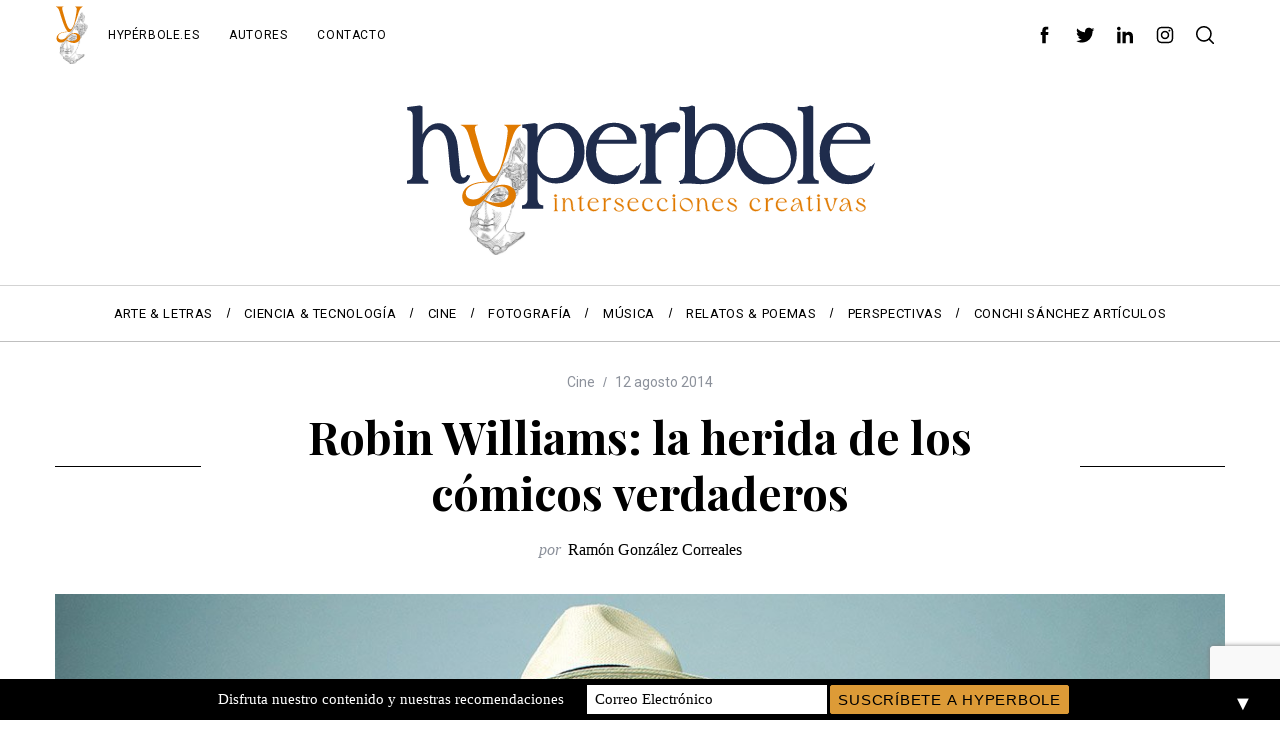

--- FILE ---
content_type: text/html; charset=UTF-8
request_url: https://hyperbole.es/2014/08/robin-willians-la-herida-de-los-comicos-verdaderos/
body_size: 32141
content:
<!doctype html>
<html lang="es">
<head>
    <meta charset="UTF-8">
    <meta name="viewport" content="width=device-width, minimum-scale=1">
    <meta name="theme-color" content="#000000">
    <link rel="profile" href="http://gmpg.org/xfn/11">
    <meta name='robots' content='index, follow, max-image-preview:large, max-snippet:-1, max-video-preview:-1' />

	<!-- This site is optimized with the Yoast SEO plugin v26.8 - https://yoast.com/product/yoast-seo-wordpress/ -->
	<title>Robin Williams: la herida de los cómicos verdaderos - Hyperbole</title>
	<link rel="canonical" href="https://hyperbole.es/2014/08/robin-willians-la-herida-de-los-comicos-verdaderos/" />
	<meta property="og:locale" content="es_ES" />
	<meta property="og:type" content="article" />
	<meta property="og:title" content="Robin Williams: la herida de los cómicos verdaderos - Hyperbole" />
	<meta property="og:description" content="Casi todo el mundo se sorprende de que tras la sonrisa de un cómico de éxito, tras sus palabras tan ingeniosas que parecen hacer..." />
	<meta property="og:url" content="https://hyperbole.es/2014/08/robin-willians-la-herida-de-los-comicos-verdaderos/" />
	<meta property="og:site_name" content="Hyperbole" />
	<meta property="article:publisher" content="https://www.facebook.com/hyperbole.es/" />
	<meta property="article:published_time" content="2014-08-12T12:38:03+00:00" />
	<meta property="article:modified_time" content="2022-11-23T09:22:24+00:00" />
	<meta property="og:image" content="https://hyperbole.es/wp-content/uploads/2014/08/robin-williams-sitting-with-hat-and-sweater-ftr.jpg" />
	<meta property="og:image:width" content="1240" />
	<meta property="og:image:height" content="775" />
	<meta property="og:image:type" content="image/jpeg" />
	<meta name="author" content="Ramón González Correales" />
	<meta name="twitter:card" content="summary_large_image" />
	<meta name="twitter:creator" content="@hyperbolemag" />
	<meta name="twitter:site" content="@hyperbolemag" />
	<meta name="twitter:label1" content="Escrito por" />
	<meta name="twitter:data1" content="Ramón González Correales" />
	<meta name="twitter:label2" content="Tiempo de lectura" />
	<meta name="twitter:data2" content="4 minutos" />
	<script type="application/ld+json" class="yoast-schema-graph">{"@context":"https://schema.org","@graph":[{"@type":"Article","@id":"https://hyperbole.es/2014/08/robin-willians-la-herida-de-los-comicos-verdaderos/#article","isPartOf":{"@id":"https://hyperbole.es/2014/08/robin-willians-la-herida-de-los-comicos-verdaderos/"},"author":{"name":"Ramón González Correales","@id":"https://hyperbole.es/#/schema/person/636d331ce5d360914d3a104749ca1e77"},"headline":"Robin Williams: la herida de los cómicos verdaderos","datePublished":"2014-08-12T12:38:03+00:00","dateModified":"2022-11-23T09:22:24+00:00","mainEntityOfPage":{"@id":"https://hyperbole.es/2014/08/robin-willians-la-herida-de-los-comicos-verdaderos/"},"wordCount":749,"commentCount":4,"publisher":{"@id":"https://hyperbole.es/#organization"},"image":{"@id":"https://hyperbole.es/2014/08/robin-willians-la-herida-de-los-comicos-verdaderos/#primaryimage"},"thumbnailUrl":"https://hyperbole.es/wp-content/uploads/2014/08/robin-williams-sitting-with-hat-and-sweater-ftr.jpg","keywords":["cine","intersecciones","Jung","robin williams","will hunting"],"articleSection":["Cine"],"inLanguage":"es","potentialAction":[{"@type":"CommentAction","name":"Comment","target":["https://hyperbole.es/2014/08/robin-willians-la-herida-de-los-comicos-verdaderos/#respond"]}]},{"@type":"WebPage","@id":"https://hyperbole.es/2014/08/robin-willians-la-herida-de-los-comicos-verdaderos/","url":"https://hyperbole.es/2014/08/robin-willians-la-herida-de-los-comicos-verdaderos/","name":"Robin Williams: la herida de los cómicos verdaderos - Hyperbole","isPartOf":{"@id":"https://hyperbole.es/#website"},"primaryImageOfPage":{"@id":"https://hyperbole.es/2014/08/robin-willians-la-herida-de-los-comicos-verdaderos/#primaryimage"},"image":{"@id":"https://hyperbole.es/2014/08/robin-willians-la-herida-de-los-comicos-verdaderos/#primaryimage"},"thumbnailUrl":"https://hyperbole.es/wp-content/uploads/2014/08/robin-williams-sitting-with-hat-and-sweater-ftr.jpg","datePublished":"2014-08-12T12:38:03+00:00","dateModified":"2022-11-23T09:22:24+00:00","breadcrumb":{"@id":"https://hyperbole.es/2014/08/robin-willians-la-herida-de-los-comicos-verdaderos/#breadcrumb"},"inLanguage":"es","potentialAction":[{"@type":"ReadAction","target":["https://hyperbole.es/2014/08/robin-willians-la-herida-de-los-comicos-verdaderos/"]}]},{"@type":"ImageObject","inLanguage":"es","@id":"https://hyperbole.es/2014/08/robin-willians-la-herida-de-los-comicos-verdaderos/#primaryimage","url":"https://hyperbole.es/wp-content/uploads/2014/08/robin-williams-sitting-with-hat-and-sweater-ftr.jpg","contentUrl":"https://hyperbole.es/wp-content/uploads/2014/08/robin-williams-sitting-with-hat-and-sweater-ftr.jpg","width":"1240","height":"775"},{"@type":"BreadcrumbList","@id":"https://hyperbole.es/2014/08/robin-willians-la-herida-de-los-comicos-verdaderos/#breadcrumb","itemListElement":[{"@type":"ListItem","position":1,"name":"Portada","item":"https://hyperbole.es/"},{"@type":"ListItem","position":2,"name":"Robin Williams: la herida de los cómicos verdaderos"}]},{"@type":"WebSite","@id":"https://hyperbole.es/#website","url":"https://hyperbole.es/","name":"Hyperbole","description":"Revista Cultural de Intersecciones Creativas","publisher":{"@id":"https://hyperbole.es/#organization"},"potentialAction":[{"@type":"SearchAction","target":{"@type":"EntryPoint","urlTemplate":"https://hyperbole.es/?s={search_term_string}"},"query-input":{"@type":"PropertyValueSpecification","valueRequired":true,"valueName":"search_term_string"}}],"inLanguage":"es"},{"@type":"Organization","@id":"https://hyperbole.es/#organization","name":"Hyperbole","url":"https://hyperbole.es/","logo":{"@type":"ImageObject","inLanguage":"es","@id":"https://hyperbole.es/#/schema/logo/image/","url":"https://hyperbole.es/wp-content/uploads/2025/08/carita-pequena-logo-2.svg","contentUrl":"https://hyperbole.es/wp-content/uploads/2025/08/carita-pequena-logo-2.svg","width":33,"height":60,"caption":"Hyperbole"},"image":{"@id":"https://hyperbole.es/#/schema/logo/image/"},"sameAs":["https://www.facebook.com/hyperbole.es/","https://x.com/hyperbolemag","https://www.instagram.com/hyperbole.es/","https://www.linkedin.com/company/revista-hyperbole"]},{"@type":"Person","@id":"https://hyperbole.es/#/schema/person/636d331ce5d360914d3a104749ca1e77","name":"Ramón González Correales","image":{"@type":"ImageObject","inLanguage":"es","@id":"https://hyperbole.es/#/schema/person/image/","url":"https://secure.gravatar.com/avatar/561e0ba356b34f6f6a849aa22ddbddaaad563ccc7637ff4a134f25dc8470edbe?s=96&d=mm&r=g","contentUrl":"https://secure.gravatar.com/avatar/561e0ba356b34f6f6a849aa22ddbddaaad563ccc7637ff4a134f25dc8470edbe?s=96&d=mm&r=g","caption":"Ramón González Correales"},"description":"(Ciudad Real, 1957) Es médico de familia y sexólogo. Siempre le interesaron las humanidades porque, sin ellas, no se puede comprender a las personas ni, por supuesto, intentar ayudarlas. Pero sabe que, sin la perspectiva científica, es fácil caer en la especulación estéril ajena a los hechos. Por eso siempre ha estado interesado en intentar acumular un conocimiento interdisciplinar que ayude a mirar el mundo y a disfrutar la vida tal como es. Aquí y ahora. Y, después, intentar contar ese viaje con palabras no demasiado insuficientes.","url":"https://hyperbole.es/author/rgonzalez/"}]}</script>
	<!-- / Yoast SEO plugin. -->


<link rel='dns-prefetch' href='//www.googletagmanager.com' />
<link rel='dns-prefetch' href='//fonts.googleapis.com' />
<link rel='dns-prefetch' href='//pagead2.googlesyndication.com' />
<link rel='preconnect' href='https://fonts.gstatic.com' crossorigin />
<link rel="alternate" type="application/rss+xml" title="Hyperbole &raquo; Feed" href="https://hyperbole.es/feed/" />
<link rel="alternate" type="application/rss+xml" title="Hyperbole &raquo; Feed de los comentarios" href="https://hyperbole.es/comments/feed/" />
<link rel="alternate" type="application/rss+xml" title="Hyperbole &raquo; Comentario Robin Williams: la herida de los cómicos verdaderos del feed" href="https://hyperbole.es/2014/08/robin-willians-la-herida-de-los-comicos-verdaderos/feed/" />
<link rel="alternate" title="oEmbed (JSON)" type="application/json+oembed" href="https://hyperbole.es/wp-json/oembed/1.0/embed?url=https%3A%2F%2Fhyperbole.es%2F2014%2F08%2Frobin-willians-la-herida-de-los-comicos-verdaderos%2F" />
<link rel="alternate" title="oEmbed (XML)" type="text/xml+oembed" href="https://hyperbole.es/wp-json/oembed/1.0/embed?url=https%3A%2F%2Fhyperbole.es%2F2014%2F08%2Frobin-willians-la-herida-de-los-comicos-verdaderos%2F&#038;format=xml" />
<style id='wp-img-auto-sizes-contain-inline-css' type='text/css'>
img:is([sizes=auto i],[sizes^="auto," i]){contain-intrinsic-size:3000px 1500px}
/*# sourceURL=wp-img-auto-sizes-contain-inline-css */
</style>

<link rel='stylesheet' id='pmb_common-css' href='https://hyperbole.es/wp-content/plugins/print-my-blog/assets/styles/pmb-common.css?ver=1768738238' type='text/css' media='all' />
<style id='wp-emoji-styles-inline-css' type='text/css'>

	img.wp-smiley, img.emoji {
		display: inline !important;
		border: none !important;
		box-shadow: none !important;
		height: 1em !important;
		width: 1em !important;
		margin: 0 0.07em !important;
		vertical-align: -0.1em !important;
		background: none !important;
		padding: 0 !important;
	}
/*# sourceURL=wp-emoji-styles-inline-css */
</style>
<link rel='stylesheet' id='wp-block-library-css' href='https://hyperbole.es/wp-includes/css/dist/block-library/style.min.css?ver=6.9' type='text/css' media='all' />
<style id='global-styles-inline-css' type='text/css'>
:root{--wp--preset--aspect-ratio--square: 1;--wp--preset--aspect-ratio--4-3: 4/3;--wp--preset--aspect-ratio--3-4: 3/4;--wp--preset--aspect-ratio--3-2: 3/2;--wp--preset--aspect-ratio--2-3: 2/3;--wp--preset--aspect-ratio--16-9: 16/9;--wp--preset--aspect-ratio--9-16: 9/16;--wp--preset--color--black: #000000;--wp--preset--color--cyan-bluish-gray: #abb8c3;--wp--preset--color--white: #ffffff;--wp--preset--color--pale-pink: #f78da7;--wp--preset--color--vivid-red: #cf2e2e;--wp--preset--color--luminous-vivid-orange: #ff6900;--wp--preset--color--luminous-vivid-amber: #fcb900;--wp--preset--color--light-green-cyan: #7bdcb5;--wp--preset--color--vivid-green-cyan: #00d084;--wp--preset--color--pale-cyan-blue: #8ed1fc;--wp--preset--color--vivid-cyan-blue: #0693e3;--wp--preset--color--vivid-purple: #9b51e0;--wp--preset--gradient--vivid-cyan-blue-to-vivid-purple: linear-gradient(135deg,rgb(6,147,227) 0%,rgb(155,81,224) 100%);--wp--preset--gradient--light-green-cyan-to-vivid-green-cyan: linear-gradient(135deg,rgb(122,220,180) 0%,rgb(0,208,130) 100%);--wp--preset--gradient--luminous-vivid-amber-to-luminous-vivid-orange: linear-gradient(135deg,rgb(252,185,0) 0%,rgb(255,105,0) 100%);--wp--preset--gradient--luminous-vivid-orange-to-vivid-red: linear-gradient(135deg,rgb(255,105,0) 0%,rgb(207,46,46) 100%);--wp--preset--gradient--very-light-gray-to-cyan-bluish-gray: linear-gradient(135deg,rgb(238,238,238) 0%,rgb(169,184,195) 100%);--wp--preset--gradient--cool-to-warm-spectrum: linear-gradient(135deg,rgb(74,234,220) 0%,rgb(151,120,209) 20%,rgb(207,42,186) 40%,rgb(238,44,130) 60%,rgb(251,105,98) 80%,rgb(254,248,76) 100%);--wp--preset--gradient--blush-light-purple: linear-gradient(135deg,rgb(255,206,236) 0%,rgb(152,150,240) 100%);--wp--preset--gradient--blush-bordeaux: linear-gradient(135deg,rgb(254,205,165) 0%,rgb(254,45,45) 50%,rgb(107,0,62) 100%);--wp--preset--gradient--luminous-dusk: linear-gradient(135deg,rgb(255,203,112) 0%,rgb(199,81,192) 50%,rgb(65,88,208) 100%);--wp--preset--gradient--pale-ocean: linear-gradient(135deg,rgb(255,245,203) 0%,rgb(182,227,212) 50%,rgb(51,167,181) 100%);--wp--preset--gradient--electric-grass: linear-gradient(135deg,rgb(202,248,128) 0%,rgb(113,206,126) 100%);--wp--preset--gradient--midnight: linear-gradient(135deg,rgb(2,3,129) 0%,rgb(40,116,252) 100%);--wp--preset--font-size--small: 13px;--wp--preset--font-size--medium: 20px;--wp--preset--font-size--large: 36px;--wp--preset--font-size--x-large: 42px;--wp--preset--spacing--20: 0.44rem;--wp--preset--spacing--30: 0.67rem;--wp--preset--spacing--40: 1rem;--wp--preset--spacing--50: 1.5rem;--wp--preset--spacing--60: 2.25rem;--wp--preset--spacing--70: 3.38rem;--wp--preset--spacing--80: 5.06rem;--wp--preset--shadow--natural: 6px 6px 9px rgba(0, 0, 0, 0.2);--wp--preset--shadow--deep: 12px 12px 50px rgba(0, 0, 0, 0.4);--wp--preset--shadow--sharp: 6px 6px 0px rgba(0, 0, 0, 0.2);--wp--preset--shadow--outlined: 6px 6px 0px -3px rgb(255, 255, 255), 6px 6px rgb(0, 0, 0);--wp--preset--shadow--crisp: 6px 6px 0px rgb(0, 0, 0);}:where(.is-layout-flex){gap: 0.5em;}:where(.is-layout-grid){gap: 0.5em;}body .is-layout-flex{display: flex;}.is-layout-flex{flex-wrap: wrap;align-items: center;}.is-layout-flex > :is(*, div){margin: 0;}body .is-layout-grid{display: grid;}.is-layout-grid > :is(*, div){margin: 0;}:where(.wp-block-columns.is-layout-flex){gap: 2em;}:where(.wp-block-columns.is-layout-grid){gap: 2em;}:where(.wp-block-post-template.is-layout-flex){gap: 1.25em;}:where(.wp-block-post-template.is-layout-grid){gap: 1.25em;}.has-black-color{color: var(--wp--preset--color--black) !important;}.has-cyan-bluish-gray-color{color: var(--wp--preset--color--cyan-bluish-gray) !important;}.has-white-color{color: var(--wp--preset--color--white) !important;}.has-pale-pink-color{color: var(--wp--preset--color--pale-pink) !important;}.has-vivid-red-color{color: var(--wp--preset--color--vivid-red) !important;}.has-luminous-vivid-orange-color{color: var(--wp--preset--color--luminous-vivid-orange) !important;}.has-luminous-vivid-amber-color{color: var(--wp--preset--color--luminous-vivid-amber) !important;}.has-light-green-cyan-color{color: var(--wp--preset--color--light-green-cyan) !important;}.has-vivid-green-cyan-color{color: var(--wp--preset--color--vivid-green-cyan) !important;}.has-pale-cyan-blue-color{color: var(--wp--preset--color--pale-cyan-blue) !important;}.has-vivid-cyan-blue-color{color: var(--wp--preset--color--vivid-cyan-blue) !important;}.has-vivid-purple-color{color: var(--wp--preset--color--vivid-purple) !important;}.has-black-background-color{background-color: var(--wp--preset--color--black) !important;}.has-cyan-bluish-gray-background-color{background-color: var(--wp--preset--color--cyan-bluish-gray) !important;}.has-white-background-color{background-color: var(--wp--preset--color--white) !important;}.has-pale-pink-background-color{background-color: var(--wp--preset--color--pale-pink) !important;}.has-vivid-red-background-color{background-color: var(--wp--preset--color--vivid-red) !important;}.has-luminous-vivid-orange-background-color{background-color: var(--wp--preset--color--luminous-vivid-orange) !important;}.has-luminous-vivid-amber-background-color{background-color: var(--wp--preset--color--luminous-vivid-amber) !important;}.has-light-green-cyan-background-color{background-color: var(--wp--preset--color--light-green-cyan) !important;}.has-vivid-green-cyan-background-color{background-color: var(--wp--preset--color--vivid-green-cyan) !important;}.has-pale-cyan-blue-background-color{background-color: var(--wp--preset--color--pale-cyan-blue) !important;}.has-vivid-cyan-blue-background-color{background-color: var(--wp--preset--color--vivid-cyan-blue) !important;}.has-vivid-purple-background-color{background-color: var(--wp--preset--color--vivid-purple) !important;}.has-black-border-color{border-color: var(--wp--preset--color--black) !important;}.has-cyan-bluish-gray-border-color{border-color: var(--wp--preset--color--cyan-bluish-gray) !important;}.has-white-border-color{border-color: var(--wp--preset--color--white) !important;}.has-pale-pink-border-color{border-color: var(--wp--preset--color--pale-pink) !important;}.has-vivid-red-border-color{border-color: var(--wp--preset--color--vivid-red) !important;}.has-luminous-vivid-orange-border-color{border-color: var(--wp--preset--color--luminous-vivid-orange) !important;}.has-luminous-vivid-amber-border-color{border-color: var(--wp--preset--color--luminous-vivid-amber) !important;}.has-light-green-cyan-border-color{border-color: var(--wp--preset--color--light-green-cyan) !important;}.has-vivid-green-cyan-border-color{border-color: var(--wp--preset--color--vivid-green-cyan) !important;}.has-pale-cyan-blue-border-color{border-color: var(--wp--preset--color--pale-cyan-blue) !important;}.has-vivid-cyan-blue-border-color{border-color: var(--wp--preset--color--vivid-cyan-blue) !important;}.has-vivid-purple-border-color{border-color: var(--wp--preset--color--vivid-purple) !important;}.has-vivid-cyan-blue-to-vivid-purple-gradient-background{background: var(--wp--preset--gradient--vivid-cyan-blue-to-vivid-purple) !important;}.has-light-green-cyan-to-vivid-green-cyan-gradient-background{background: var(--wp--preset--gradient--light-green-cyan-to-vivid-green-cyan) !important;}.has-luminous-vivid-amber-to-luminous-vivid-orange-gradient-background{background: var(--wp--preset--gradient--luminous-vivid-amber-to-luminous-vivid-orange) !important;}.has-luminous-vivid-orange-to-vivid-red-gradient-background{background: var(--wp--preset--gradient--luminous-vivid-orange-to-vivid-red) !important;}.has-very-light-gray-to-cyan-bluish-gray-gradient-background{background: var(--wp--preset--gradient--very-light-gray-to-cyan-bluish-gray) !important;}.has-cool-to-warm-spectrum-gradient-background{background: var(--wp--preset--gradient--cool-to-warm-spectrum) !important;}.has-blush-light-purple-gradient-background{background: var(--wp--preset--gradient--blush-light-purple) !important;}.has-blush-bordeaux-gradient-background{background: var(--wp--preset--gradient--blush-bordeaux) !important;}.has-luminous-dusk-gradient-background{background: var(--wp--preset--gradient--luminous-dusk) !important;}.has-pale-ocean-gradient-background{background: var(--wp--preset--gradient--pale-ocean) !important;}.has-electric-grass-gradient-background{background: var(--wp--preset--gradient--electric-grass) !important;}.has-midnight-gradient-background{background: var(--wp--preset--gradient--midnight) !important;}.has-small-font-size{font-size: var(--wp--preset--font-size--small) !important;}.has-medium-font-size{font-size: var(--wp--preset--font-size--medium) !important;}.has-large-font-size{font-size: var(--wp--preset--font-size--large) !important;}.has-x-large-font-size{font-size: var(--wp--preset--font-size--x-large) !important;}
/*# sourceURL=global-styles-inline-css */
</style>

<style id='classic-theme-styles-inline-css' type='text/css'>
/*! This file is auto-generated */
.wp-block-button__link{color:#fff;background-color:#32373c;border-radius:9999px;box-shadow:none;text-decoration:none;padding:calc(.667em + 2px) calc(1.333em + 2px);font-size:1.125em}.wp-block-file__button{background:#32373c;color:#fff;text-decoration:none}
/*# sourceURL=/wp-includes/css/classic-themes.min.css */
</style>
<link rel='stylesheet' id='contact-form-7-css' href='https://hyperbole.es/wp-content/plugins/contact-form-7/includes/css/styles.css?ver=6.1.4' type='text/css' media='all' />
<link rel='stylesheet' id='sc-frontend-style-css' href='https://hyperbole.es/wp-content/plugins/shortcodes-indep/css/frontend-style.css?ver=6.9' type='text/css' media='all' />
<link rel='stylesheet' id='main-style-css' href='https://hyperbole.es/wp-content/themes/simplemag/style.css?ver=5.5' type='text/css' media='all' />
<link rel='stylesheet' id='newsletter-css' href='https://hyperbole.es/wp-content/plugins/newsletter/style.css?ver=9.1.1' type='text/css' media='all' />
<link rel="preload" as="style" href="https://fonts.googleapis.com/css?family=Roboto%7CPlayfair%20Display:700&#038;display=swap&#038;ver=1756643163" /><link rel="stylesheet" href="https://fonts.googleapis.com/css?family=Roboto%7CPlayfair%20Display:700&#038;display=swap&#038;ver=1756643163" media="print" onload="this.media='all'"><noscript><link rel="stylesheet" href="https://fonts.googleapis.com/css?family=Roboto%7CPlayfair%20Display:700&#038;display=swap&#038;ver=1756643163" /></noscript><style id='simplemag-inline-css-inline-css' type='text/css'>
:root { --site-background: #fff; --site-color: #444; --hp-sections-space: 100px; } .site-header .site-branding { max-width: 474px; } .main-menu .sub-links .active-link, .main-menu .mega-menu-item:hover .item-title a, .main-menu > ul > .sub-menu-columns > .sub-menu > .sub-links > li > a { color: #ffcc0d; } .main-menu .sub-menu-two-columns > .sub-menu > .sub-links li a:after { background-color: #ffcc0d; } .main-menu .posts-loading:after { border-top-color: #ffcc0d; border-bottom-color: #ffcc0d; } .main-menu > ul > .link-arrow > a > span:after { border-color: transparent transparent #ffcc0d; } .main-menu > ul > li > .sub-menu { border-top-color: #ffcc0d; } .sidebar .widget { border-bottom-color: #000; } .footer-sidebar .widget_rss li:after, .footer-sidebar .widget_pages li:after, .footer-sidebar .widget_nav_menu li:after, .footer-sidebar .widget_categories ul li:after, .footer-sidebar .widget_recent_entries li:after, .footer-sidebar .widget_recent_comments li:after, .widget_nav_menu li:not(:last-of-type):after { background-color: #585b61; } .entry-title, .section-title { text-transform: none; } @media only screen and (min-width: 960px) { .gallery-carousel__image img { height: 580px; } } .global-sliders .entry-title, .full-width-image .title, .full-width-video .title {font-size: 18px;} @media screen and (min-width: 300px) { .global-sliders .entry-title, .full-width-image .title, .full-width-video .title { font-size: calc(18px + (42 - 18) * ((100vw - 300px) / (1600 - 300))); } } @media screen and (min-width: 1600px) { .global-sliders .entry-title, .full-width-image .title, .full-width-video .title {font-size: 42px;} }.section-title .title {font-size: 22px;} @media screen and (min-width: 300px) { .section-title .title { font-size: calc(22px + (42 - 22) * ((100vw - 300px) / (1600 - 300))); } } @media screen and (min-width: 1600px) { .section-title .title {font-size: 42px;} }.page-title .entry-title {font-size: 24px;} @media screen and (min-width: 300px) { .page-title .entry-title { font-size: calc(24px + (52 - 24) * ((100vw - 300px) / (1600 - 300))); } } @media screen and (min-width: 1600px) { .page-title .entry-title {font-size: 52px;} }.entries .entry-title {font-size: 18px;} @media screen and (min-width: 300px) { .entries .entry-title { font-size: calc(18px + (24 - 18) * ((100vw - 300px) / (1600 - 300))); } } @media screen and (min-width: 1600px) { .entries .entry-title {font-size: 24px;} }
/*# sourceURL=simplemag-inline-css-inline-css */
</style>
<script type="text/javascript" src="https://hyperbole.es/wp-includes/js/jquery/jquery.min.js?ver=3.7.1" id="jquery-core-js"></script>
<script type="text/javascript" src="https://hyperbole.es/wp-includes/js/jquery/jquery-migrate.min.js?ver=3.4.1" id="jquery-migrate-js"></script>

<!-- Fragmento de código de la etiqueta de Google (gtag.js) añadida por Site Kit -->
<!-- Fragmento de código de Google Analytics añadido por Site Kit -->
<script type="text/javascript" src="https://www.googletagmanager.com/gtag/js?id=GT-PJR5MXC" id="google_gtagjs-js" async></script>
<script type="text/javascript" id="google_gtagjs-js-after">
/* <![CDATA[ */
window.dataLayer = window.dataLayer || [];function gtag(){dataLayer.push(arguments);}
gtag("set","linker",{"domains":["hyperbole.es"]});
gtag("js", new Date());
gtag("set", "developer_id.dZTNiMT", true);
gtag("config", "GT-PJR5MXC");
//# sourceURL=google_gtagjs-js-after
/* ]]> */
</script>
<link rel="https://api.w.org/" href="https://hyperbole.es/wp-json/" /><link rel="alternate" title="JSON" type="application/json" href="https://hyperbole.es/wp-json/wp/v2/posts/16798" /><link rel="EditURI" type="application/rsd+xml" title="RSD" href="https://hyperbole.es/xmlrpc.php?rsd" />
<meta name="generator" content="WordPress 6.9" />
<link rel='shortlink' href='https://hyperbole.es/?p=16798' />
<meta name="generator" content="Redux 4.5.10" /><meta name="generator" content="Site Kit by Google 1.170.0" />
<!-- Metaetiquetas de Google AdSense añadidas por Site Kit -->
<meta name="google-adsense-platform-account" content="ca-host-pub-2644536267352236">
<meta name="google-adsense-platform-domain" content="sitekit.withgoogle.com">
<!-- Acabar con las metaetiquetas de Google AdSense añadidas por Site Kit -->

<!-- Fragmento de código de Google Adsense añadido por Site Kit -->
<script type="text/javascript" async="async" src="https://pagead2.googlesyndication.com/pagead/js/adsbygoogle.js?client=ca-pub-6509309075305494&amp;host=ca-host-pub-2644536267352236" crossorigin="anonymous"></script>

<!-- Final del fragmento de código de Google Adsense añadido por Site Kit -->
<style>#mailchimp-top-bar form,#mailchimp-top-bar input,#mailchimp-top-bar label{box-shadow:none;box-sizing:border-box;float:none;font-size:100%;height:auto;line-height:normal;margin:0;outline:0;padding:0;text-shadow:none;vertical-align:middle}#mailchimp-top-bar input,#mailchimp-top-bar label{display:inline-block!important;vertical-align:middle!important;width:auto}#mailchimp-top-bar form{margin:0!important;padding:0!important;text-align:center}#mailchimp-top-bar label{margin:0 6px 0 0}#mailchimp-top-bar .mctb-button,#mailchimp-top-bar .mctb-email,#mailchimp-top-bar input,#mailchimp-top-bar input[type=email],#mailchimp-top-bar input[type=text]{background:#fff;border:1px solid #fff;height:auto;margin:0 0 0 6px}#mailchimp-top-bar .mctb-email{max-width:240px!important;width:100%}#mailchimp-top-bar .mctb-button{cursor:pointer;margin-left:0}#mailchimp-top-bar .mctb-email-confirm{display:none!important}#mailchimp-top-bar.mctb-small{font-size:10px}#mailchimp-top-bar.mctb-small .mctb-bar{padding:5px 6px}#mailchimp-top-bar.mctb-small .mctb-button{padding:4px 12px}#mailchimp-top-bar.mctb-small .mctb-email,#mailchimp-top-bar.mctb-small .mctb-label,#mailchimp-top-bar.mctb-small input{padding:4px 6px!important}#mailchimp-top-bar.mctb-small input,#mailchimp-top-bar.mctb-small label{font-size:12px}#mailchimp-top-bar.mctb-small .mctb-close{font-size:16px;padding:4px 12px}#mailchimp-top-bar.mctb-medium{font-size:12.5px}#mailchimp-top-bar.mctb-medium .mctb-bar{padding:6.25px 7.5px}#mailchimp-top-bar.mctb-medium .mctb-button{padding:5px 15px}#mailchimp-top-bar.mctb-medium .mctb-email,#mailchimp-top-bar.mctb-medium .mctb-label,#mailchimp-top-bar.mctb-medium input{padding:5px 7.5px!important}#mailchimp-top-bar.mctb-medium input,#mailchimp-top-bar.mctb-medium label{font-size:15px}#mailchimp-top-bar.mctb-medium .mctb-close{font-size:20px;padding:5px 15px}#mailchimp-top-bar.mctb-big{font-size:15px}#mailchimp-top-bar.mctb-big .mctb-bar{padding:7.5px 9px}#mailchimp-top-bar.mctb-big .mctb-button{padding:6px 18px}#mailchimp-top-bar.mctb-big .mctb-email,#mailchimp-top-bar.mctb-big .mctb-label,#mailchimp-top-bar.mctb-big input{padding:6px 9px!important}#mailchimp-top-bar.mctb-big input,#mailchimp-top-bar.mctb-big label{font-size:18px}#mailchimp-top-bar.mctb-big .mctb-close{font-size:24px;padding:6px 18px}@media (max-width:580px){#mailchimp-top-bar .mctb-email,#mailchimp-top-bar .mctb-label,#mailchimp-top-bar input,#mailchimp-top-bar label{max-width:100%!important;width:100%}#mailchimp-top-bar .mctb-email,#mailchimp-top-bar input{margin:6px 0 0!important}}@media (max-width:860px){#mailchimp-top-bar.multiple-input-fields .mctb-label{display:block!important;margin:0 0 6px}}.admin-bar .mctb{z-index:99998}.admin-bar .mctb-position-top{top:32px}@media screen and (max-width:782px){.admin-bar .mctb-position-top{top:46px}}@media screen and (max-width:600px){.admin-bar .mctb-position-top.mctb-sticky{top:0}}.mctb{background:transparent;left:0;margin:0;position:absolute;right:0;text-align:center;top:0;width:100%;z-index:100000}.mctb-bar{overflow:hidden;position:relative;width:100%}.mctb-sticky{position:fixed}.mctb-position-bottom{bottom:0;position:fixed;top:auto}.mctb-position-bottom .mctb-bar{clear:both}.mctb-response{left:0;position:absolute;top:0;transition-duration:.8s;width:100%;z-index:100}.mctb-close{clear:both;cursor:pointer;display:inline-block;float:right;line-height:normal;margin-right:12px;z-index:10}.mctb-icon-inside-bar.mctb-position-bottom .mctb-bar{bottom:0;position:absolute}.mctb-icon-inside-bar .mctb-close{float:none;position:absolute;right:0;top:0}.mctb-bar,.mctb-response,.mctb-close{background:#000000!important;}.mctb-bar,.mctb-label,.mctb-close{color:#ffffff!important;}.mctb-button{background:#dd9b37!important;border-color:#dd9b37!important;}.mctb-email:focus{outline-color:#dd9b37!important;}.mctb-button{color: #000000!important;}</style>
<link rel="icon" href="https://hyperbole.es/wp-content/uploads/2025/08/cropped-hyperbole-logotipo-32x32.png" sizes="32x32" />
<link rel="icon" href="https://hyperbole.es/wp-content/uploads/2025/08/cropped-hyperbole-logotipo-192x192.png" sizes="192x192" />
<link rel="apple-touch-icon" href="https://hyperbole.es/wp-content/uploads/2025/08/cropped-hyperbole-logotipo-180x180.png" />
<meta name="msapplication-TileImage" content="https://hyperbole.es/wp-content/uploads/2025/08/cropped-hyperbole-logotipo-270x270.png" />
		<style type="text/css" id="wp-custom-css">
			/*@media print, screen and (min-width: 40em){
.sidebar-fixed {
position: unset !important;
}
 }*/		</style>
		<style id="ti_option-dynamic-css" title="dynamic-css" class="redux-options-output">:root{--font_titles-font-family:Playfair Display;--font_titles-font-weight:700;--titles_size-font-size:42px;--silder_titles_size-font-size:42px;--post_item_titles_size-font-size:24px;--single_font_size-font-size:52px;--font_text-font-family:Georgia, serif;--entry_content_font-font-size:18px;--entry_content_font-line-height:28px;--main_site_color:#ffcc0d;--secondary_site_color:#000000;--header_site_color:#ffffff;--site_top_strip_links-regular:#000000;--site_top_strip_links-hover:#ff8902;--slider_tint:#000000;--slider_tint_strength:0.1;--slider_tint_strength_hover:0.4;--footer_color:#111111;--footer_titles:#ffcc0d;--footer_text:#ffffff;--footer_links-regular:#8c919b;--footer_links-hover:#ffcc0d;}.menu, .entry-meta, .see-more, .read-more, .read-more-link, .nav-title, .related-posts-tabs li a, #submit, .copyright{font-family:Roboto;font-weight:normal;font-style:normal;}.secondary-menu > ul > li{font-size:12px;}.main-menu > ul > li{font-size:13px;}.top-strip, .secondary-menu .sub-menu, .top-strip .search-form input[type="text"], .top-strip .social li ul{background-color:#ffffff;}.top-strip{border-bottom:0px solid #000000;}.top-strip .social li a{color:#000000;}.main-menu{background-color:#ffffff;}.main-menu > ul > li{color:#000;}.main-menu > ul > li:hover{color:#333;}.main-menu > ul > li > a:before{background-color:#f4f4f4;}.main-menu{border-top:1px double #d3d3d3;}.main-menu{border-bottom:1px solid #bfbfbf;}.main-menu .sub-menu{background-color:#000000;}.main-menu .sub-menu li, .mega-menu-posts .item-title{color:#ffffff;}.main-menu .sub-menu li:hover, .mega-menu-posts .item-title:hover{color:#ffcc0d;}.sidebar{border-top:1px solid #000;border-bottom:1px solid #000;border-left:1px solid #000;border-right:1px solid #000;}.slide-dock{background-color:#ffffff;}.slide-dock__title, .slide-dock p{color:#000000;}.slide-dock .entry-meta a, .slide-dock .entry-title{color:#000000;}.footer-border-top, .footer-sidebar .widget-area:before, .footer-sidebar .widget{border-top:1px dotted #585b61;border-bottom:1px dotted #585b61;border-left:1px dotted #585b61;border-right:1px dotted #585b61;}.full-width-sidebar{background-color:#f8f8f8;}.full-width-sidebar, .full-width-sidebar a{color:#000000;}.copyright{background-color:#000000;}.copyright, .copyright a{color:#ffffff;}.copyright{border-top:0px dotted #585b61;}</style><link rel='stylesheet' id='redux-custom-fonts-css' href='//hyperbole.es/wp-content/uploads/redux/custom-fonts/fonts.css?ver=1697545082' type='text/css' media='all' />
</head>

<body class="wp-singular post-template-default single single-post postid-16798 single-format-standard wp-embed-responsive wp-theme-simplemag simplemag-5-5 ltr single-cine top-strip-fixed color-site-white layout-full">
	<div id="fb-root"></div>
<script async defer crossorigin="anonymous" src="https://connect.facebook.net/es_ES/sdk.js#xfbml=1&version=v13.0" nonce="0bd9ccum"></script>
	

    <section class="no-print top-strip">

        
        <div class="wrapper">

            <div id="mobile-menu-reveal" class="icon-button mobile-menu-reveal"><i class="hamburger-icon"></i></div>

            <div class="top-strip-logo" style="width: 33px"><a href="https://hyperbole.es"><img class="site-logo" src="https://hyperbole.es/wp-content/uploads/2025/08/carita-pequena-logo-2.svg" alt="Hyperbole - Revista Cultural de Intersecciones Creativas" width="33" height="60" /></a></div>
            
        <nav class="secondary-menu" role="navigation" aria-label="Secondary Menu"><ul id="secondary_menu" class="menu"><li id="menu-item-28098" class="menu-item menu-item-type-post_type menu-item-object-page menu-item-28098"><a href="https://hyperbole.es/hyperbole/">Hypérbole.es</a></li>
<li id="menu-item-28108" class="menu-item menu-item-type-post_type menu-item-object-page menu-item-28108"><a href="https://hyperbole.es/autores/">Autores</a></li>
<li id="menu-item-28778" class="menu-item menu-item-type-post_type menu-item-object-page menu-item-28778"><a href="https://hyperbole.es/contacto/">Contacto</a></li>
</ul></nav>
            
                <div class="right-side">

                    <ul class="social">
		<li><a href="#" class="social-share-link"><svg class="sm-svg-icon icon-share" width="22" height="22" aria-hidden="true" role="img" focusable="false" xmlns="http://www.w3.org/2000/svg" viewBox="0 0 1792 1792"><path d="M1792 640q0 26-19 45l-512 512q-19 19-45 19t-45-19-19-45V896H928q-98 0-175.5 6t-154 21.5-133 42.5-105.5 69.5-80 101-48.5 138.5-17.5 181q0 55 5 123 0 6 2.5 23.5t2.5 26.5q0 15-8.5 25t-23.5 10q-16 0-28-17-7-9-13-22t-13.5-30-10.5-24Q0 1286 0 1120q0-199 53-333 162-403 875-403h224V128q0-26 19-45t45-19 45 19l512 512q19 19 19 45z"></path></svg></a>
			<ul><li><a href="https://www.facebook.com/hyperbole.es/" class="link-facebook" target="_blank"><svg class="sm-svg-icon icon-facebook" width="22" height="22" aria-hidden="true" role="img" focusable="false" viewBox="0 0 24 24" version="1.1" xmlns="http://www.w3.org/2000/svg" xmlns:xlink="http://www.w3.org/1999/xlink"><path d="M15.717 8.828h-2.848V6.96c0-.701.465-.865.792-.865h2.01V3.011L12.903 3C9.83 3 9.131 5.3 9.131 6.773v2.055H7.353v3.179h1.778V21h3.738v-8.993h2.522l.326-3.179z"/></svg></a></li><li><a href="https://twitter.com/hyperbolemag" class="link-twitter" target="_blank"><svg class="sm-svg-icon icon-twitter" width="22" height="22" aria-hidden="true" role="img" focusable="false" viewBox="0 0 24 24" version="1.1" xmlns="http://www.w3.org/2000/svg" xmlns:xlink="http://www.w3.org/1999/xlink"><path d="M22.23,5.924c-0.736,0.326-1.527,0.547-2.357,0.646c0.847-0.508,1.498-1.312,1.804-2.27 c-0.793,0.47-1.671,0.812-2.606,0.996C18.324,4.498,17.257,4,16.077,4c-2.266,0-4.103,1.837-4.103,4.103 c0,0.322,0.036,0.635,0.106,0.935C8.67,8.867,5.647,7.234,3.623,4.751C3.27,5.357,3.067,6.062,3.067,6.814 c0,1.424,0.724,2.679,1.825,3.415c-0.673-0.021-1.305-0.206-1.859-0.513c0,0.017,0,0.034,0,0.052c0,1.988,1.414,3.647,3.292,4.023 c-0.344,0.094-0.707,0.144-1.081,0.144c-0.264,0-0.521-0.026-0.772-0.074c0.522,1.63,2.038,2.816,3.833,2.85 c-1.404,1.1-3.174,1.756-5.096,1.756c-0.331,0-0.658-0.019-0.979-0.057c1.816,1.164,3.973,1.843,6.29,1.843 c7.547,0,11.675-6.252,11.675-11.675c0-0.178-0.004-0.355-0.012-0.531C20.985,7.47,21.68,6.747,22.23,5.924z"></path></svg></a></li><li><a href="https://www.linkedin.com/company/revista-hyperbole" class="link-linkedin" target="_blank"><svg class="sm-svg-icon icon-linkedin" width="22" height="22" aria-hidden="true" role="img" focusable="false" viewBox="0 0 24 24" version="1.1" xmlns="http://www.w3.org/2000/svg" xmlns:xlink="http://www.w3.org/1999/xlink"><path d="M7.003 21H3.585V8.465h3.418V21zM5.294 7.02c-1.1 0-1.994-.9-1.994-2.01C3.3 3.9 4.193 3 5.294 3s1.994.9 1.994 2.01c0 1.11-.892 2.01-1.994 2.01zM20.678 21h-3.419v-6.386c0-3.838-4.558-3.547-4.558 0V21H9.283V8.465H12.7v2.011c1.59-2.946 7.977-3.164 7.977 2.822V21z"></path></svg></a></li><li><a href="https://www.instagram.com/hyperbole.es/" class="link-instagram" target="_blank"><svg class="sm-svg-icon icon-instagram" width="22" height="22" aria-hidden="true" role="img" focusable="false" viewBox="0 0 24 24" version="1.1" xmlns="http://www.w3.org/2000/svg" xmlns:xlink="http://www.w3.org/1999/xlink"><path d="M12,4.622c2.403,0,2.688,0.009,3.637,0.052c0.877,0.04,1.354,0.187,1.671,0.31c0.42,0.163,0.72,0.358,1.035,0.673 c0.315,0.315,0.51,0.615,0.673,1.035c0.123,0.317,0.27,0.794,0.31,1.671c0.043,0.949,0.052,1.234,0.052,3.637 s-0.009,2.688-0.052,3.637c-0.04,0.877-0.187,1.354-0.31,1.671c-0.163,0.42-0.358,0.72-0.673,1.035 c-0.315,0.315-0.615,0.51-1.035,0.673c-0.317,0.123-0.794,0.27-1.671,0.31c-0.949,0.043-1.233,0.052-3.637,0.052 s-2.688-0.009-3.637-0.052c-0.877-0.04-1.354-0.187-1.671-0.31c-0.42-0.163-0.72-0.358-1.035-0.673 c-0.315-0.315-0.51-0.615-0.673-1.035c-0.123-0.317-0.27-0.794-0.31-1.671C4.631,14.688,4.622,14.403,4.622,12 s0.009-2.688,0.052-3.637c0.04-0.877,0.187-1.354,0.31-1.671c0.163-0.42,0.358-0.72,0.673-1.035 c0.315-0.315,0.615-0.51,1.035-0.673c0.317-0.123,0.794-0.27,1.671-0.31C9.312,4.631,9.597,4.622,12,4.622 M12,3 C9.556,3,9.249,3.01,8.289,3.054C7.331,3.098,6.677,3.25,6.105,3.472C5.513,3.702,5.011,4.01,4.511,4.511 c-0.5,0.5-0.808,1.002-1.038,1.594C3.25,6.677,3.098,7.331,3.054,8.289C3.01,9.249,3,9.556,3,12c0,2.444,0.01,2.751,0.054,3.711 c0.044,0.958,0.196,1.612,0.418,2.185c0.23,0.592,0.538,1.094,1.038,1.594c0.5,0.5,1.002,0.808,1.594,1.038 c0.572,0.222,1.227,0.375,2.185,0.418C9.249,20.99,9.556,21,12,21s2.751-0.01,3.711-0.054c0.958-0.044,1.612-0.196,2.185-0.418 c0.592-0.23,1.094-0.538,1.594-1.038c0.5-0.5,0.808-1.002,1.038-1.594c0.222-0.572,0.375-1.227,0.418-2.185 C20.99,14.751,21,14.444,21,12s-0.01-2.751-0.054-3.711c-0.044-0.958-0.196-1.612-0.418-2.185c-0.23-0.592-0.538-1.094-1.038-1.594 c-0.5-0.5-1.002-0.808-1.594-1.038c-0.572-0.222-1.227-0.375-2.185-0.418C14.751,3.01,14.444,3,12,3L12,3z M12,7.378 c-2.552,0-4.622,2.069-4.622,4.622S9.448,16.622,12,16.622s4.622-2.069,4.622-4.622S14.552,7.378,12,7.378z M12,15 c-1.657,0-3-1.343-3-3s1.343-3,3-3s3,1.343,3,3S13.657,15,12,15z M16.804,6.116c-0.596,0-1.08,0.484-1.08,1.08 s0.484,1.08,1.08,1.08c0.596,0,1.08-0.484,1.08-1.08S17.401,6.116,16.804,6.116z"></path></svg></a></li>		</ul>
		</li>
	</ul>
                    <div id="search-reveal" class="icon-button search-reveal"><svg class="sm-svg-icon icon-search" width="18" height="18" aria-hidden="true" role="img" xmlns="http://www.w3.org/2000/svg" viewBox="0 0 24 24"><path d="M0 10.498c0 5.786 4.711 10.498 10.497 10.498 2.514 0 4.819-.882 6.627-2.362l8.364 8.365L27 25.489l-8.366-8.365a10.4189 10.4189 0 0 0 2.361-6.626C20.995 4.712 16.284 0 10.497 0 4.711 0 0 4.712 0 10.498zm2.099 0c0-4.65 3.748-8.398 8.398-8.398 4.651 0 8.398 3.748 8.398 8.398 0 4.651-3.747 8.398-8.398 8.398-4.65 0-8.398-3.747-8.398-8.398z"></path></svg></div>
                    
                </div>

            
        </div><!-- .wrapper -->

    </section><!-- .top-strip -->



        <header id="masthead" class="site-header" role="banner" class="clearfix">
        <div id="branding" class="anmtd">
            <div class="wrapper">
            
<div class="header-row header-default">
    <a href="https://hyperbole.es" class="site-branding" rel="home"><img class="site-logo" src="https://hyperbole.es/wp-content/uploads/2025/08/hyperbole-titulo-con-cara.svg" alt="Hyperbole - Revista Cultural de Intersecciones Creativas" width="474" height="155" /></a>
    </div><!-- .header-default -->            </div><!-- .wrapper -->
        </div><!-- #branding -->
    </header><!-- #masthead -->
    
    
    
        <nav class="no-print anmtd main-menu" role="navigation" aria-label="Main Menu"><ul id="main_menu" class="menu"><li id="menu-item-27925" class="menu-item menu-item-type-taxonomy menu-item-object-category menu-item-has-children"><a href="https://hyperbole.es/category/arte-y-letras/"><span>Arte &amp; Letras</span></a><div class="sub-menu"><div class="sub-posts"><div class="clearfix mega-menu-container mega-menu-ajax"></div></div>
<ul class="sub-links">
	<li id="menu-item-280" class="menu-item menu-item-type-taxonomy menu-item-object-category"><a href="https://hyperbole.es/category/literatura/"><span>Literatura</span></a><div class="sub-menu"></div>
</li>
	<li id="menu-item-28110" class="menu-item menu-item-type-taxonomy menu-item-object-category"><a href="https://hyperbole.es/category/filosofia/"><span>Filosofía</span></a><div class="sub-menu"></div>
</li>
	<li id="menu-item-28109" class="menu-item menu-item-type-taxonomy menu-item-object-category"><a href="https://hyperbole.es/category/arquitectura/"><span>Arquitectura</span></a><div class="sub-menu"></div>
</li>
	<li id="menu-item-28198" class="menu-item menu-item-type-taxonomy menu-item-object-category"><a href="https://hyperbole.es/category/arte/"><span>Arte</span></a><div class="sub-menu"></div>
</li>
	<li id="menu-item-28197" class="menu-item menu-item-type-taxonomy menu-item-object-category"><a href="https://hyperbole.es/category/politica/"><span>Política</span></a><div class="sub-menu"></div>
</li>
	<li id="menu-item-28199" class="menu-item menu-item-type-taxonomy menu-item-object-category"><a href="https://hyperbole.es/category/erotismo/"><span>Erotismo</span></a><div class="sub-menu"></div>
</li>
</ul>
</div>
</li>
<li id="menu-item-28204" class="menu-item menu-item-type-taxonomy menu-item-object-category menu-item-has-children"><a href="https://hyperbole.es/category/ciencia-tecnologia/"><span>Ciencia &amp; Tecnología</span></a><div class="sub-menu"><div class="sub-posts"><div class="clearfix mega-menu-container mega-menu-ajax"></div></div>
<ul class="sub-links">
	<li id="menu-item-28200" class="menu-item menu-item-type-taxonomy menu-item-object-category"><a href="https://hyperbole.es/category/ciencia/"><span>Ciencia</span></a><div class="sub-menu"></div>
</li>
	<li id="menu-item-27880" class="menu-item menu-item-type-taxonomy menu-item-object-category"><a href="https://hyperbole.es/category/medicina/"><span>Medicina</span></a><div class="sub-menu"></div>
</li>
	<li id="menu-item-285" class="menu-item menu-item-type-taxonomy menu-item-object-category"><a href="https://hyperbole.es/category/psicologia/"><span>Psicología</span></a><div class="sub-menu"></div>
</li>
	<li id="menu-item-28203" class="menu-item menu-item-type-taxonomy menu-item-object-category"><a href="https://hyperbole.es/category/tecnologia-2/"><span>Tecnología</span></a><div class="sub-menu"></div>
</li>
	<li id="menu-item-28201" class="menu-item menu-item-type-taxonomy menu-item-object-category"><a href="https://hyperbole.es/category/economia/"><span>Economía</span></a><div class="sub-menu"></div>
</li>
	<li id="menu-item-28202" class="menu-item menu-item-type-taxonomy menu-item-object-category"><a href="https://hyperbole.es/category/sexo/"><span>Sexología</span></a><div class="sub-menu"></div>
</li>
</ul>
</div>
</li>
<li id="menu-item-276" class="menu-item menu-item-type-taxonomy menu-item-object-category current-post-ancestor current-menu-parent current-post-parent"><a href="https://hyperbole.es/category/cine/"><span>Cine</span></a><div class="sub-menu"><div class="sub-posts"><div class="clearfix mega-menu-container mega-menu-ajax"></div></div></div>
</li>
<li id="menu-item-25714" class="menu-item menu-item-type-taxonomy menu-item-object-category"><a href="https://hyperbole.es/category/fotografia/"><span>Fotografía</span></a><div class="sub-menu"><div class="sub-posts"><div class="clearfix mega-menu-container mega-menu-ajax"></div></div></div>
</li>
<li id="menu-item-11200" class="menu-item menu-item-type-taxonomy menu-item-object-category"><a href="https://hyperbole.es/category/musica/"><span>Música</span></a><div class="sub-menu"><div class="sub-posts"><div class="clearfix mega-menu-container mega-menu-ajax"></div></div></div>
</li>
<li id="menu-item-27885" class="menu-item menu-item-type-taxonomy menu-item-object-category menu-item-has-children"><a href="https://hyperbole.es/category/relatos-y-poemas/"><span>Relatos &amp; Poemas</span></a><div class="sub-menu"><div class="sub-posts"><div class="clearfix mega-menu-container mega-menu-ajax"></div></div>
<ul class="sub-links">
	<li id="menu-item-286" class="menu-item menu-item-type-taxonomy menu-item-object-category"><a href="https://hyperbole.es/category/poemas/"><span>Poemas</span></a><div class="sub-menu"></div>
</li>
	<li id="menu-item-1415" class="menu-item menu-item-type-taxonomy menu-item-object-category"><a href="https://hyperbole.es/category/relatos/"><span>Relatos</span></a><div class="sub-menu"></div>
</li>
</ul>
</div>
</li>
<li id="menu-item-28205" class="menu-item menu-item-type-taxonomy menu-item-object-category menu-item-has-children"><a href="https://hyperbole.es/category/perspectivas/"><span>Perspectivas</span></a><div class="sub-menu"><div class="sub-posts"><div class="clearfix mega-menu-container mega-menu-ajax"></div></div>
<ul class="sub-links">
	<li id="menu-item-28598" class="menu-item menu-item-type-taxonomy menu-item-object-category"><a href="https://hyperbole.es/category/para_pensar/"><span>Para Pensar</span></a><div class="sub-menu"></div>
</li>
	<li id="menu-item-284" class="menu-item menu-item-type-taxonomy menu-item-object-category"><a href="https://hyperbole.es/category/actualidad/"><span>Actualidad</span></a><div class="sub-menu"></div>
</li>
	<li id="menu-item-28599" class="menu-item menu-item-type-taxonomy menu-item-object-category"><a href="https://hyperbole.es/category/humor_/"><span>Humor</span></a><div class="sub-menu"></div>
</li>
	<li id="menu-item-1015" class="menu-item menu-item-type-taxonomy menu-item-object-category"><a href="https://hyperbole.es/category/donde_ir/"><span>Dónde Ir</span></a><div class="sub-menu"></div>
</li>
	<li id="menu-item-887" class="menu-item menu-item-type-taxonomy menu-item-object-category"><a href="https://hyperbole.es/category/deporte/"><span>Deporte</span></a><div class="sub-menu"></div>
</li>
</ul>
</div>
</li>
<li id="menu-item-60821" class="menu-item menu-item-type-taxonomy menu-item-object-category"><a href="https://hyperbole.es/category/conchi-sanchez-articulos/"><span>Conchi Sánchez artículos</span></a><div class="sub-menu"><div class="sub-posts"><div class="clearfix mega-menu-container mega-menu-ajax"></div></div></div>
</li>
</ul></nav>
    <main id="content" class="site-content anmtd" role="main">

    
        <div id="post-16798" class="post-16798 post type-post status-publish format-standard has-post-thumbnail hentry category-cine tag-cine tag-intersecciones-2 tag-jung tag-robin-williams tag-will-hunting">

            
        <header class="entry-header page-header">
            <div class="wrapper">

                <div class="entry-meta"><span class="entry-category"><a href="https://hyperbole.es/category/cine/" rel="category tag">Cine</a></span><time class="entry-date published" datetime="2014-08-12T14:38:03+02:00">12 agosto 2014</time><time class="updated" datetime="2022-11-23T10:22:24+01:00">&lt;23 noviembre 2022</time></div>
                <div class="page-title single-title title-with-sep">
                    <h1 class="entry-title">Robin Williams: la herida de los cómicos verdaderos</h1>
                </div>

                                <span class="entry-author">
                    <span class="written-by">por</span>
                    <span class="author vcard">
                        <a class="url fn n" href="https://hyperbole.es/author/rgonzalez/" rel="author">Ramón González Correales</a>
                    </span>
                </span>
                
            </div>
        </header>


    
                        <div class="entry-media full-width-media">
                
	
		<figure class="base-image">

            <img width="1170" height="731" src="https://hyperbole.es/wp-content/uploads/2014/08/robin-williams-sitting-with-hat-and-sweater-ftr.jpg" class="attachment-big-size size-big-size wp-post-image" alt="" decoding="async" fetchpriority="high" srcset="https://hyperbole.es/wp-content/uploads/2014/08/robin-williams-sitting-with-hat-and-sweater-ftr.jpg 1240w, https://hyperbole.es/wp-content/uploads/2014/08/robin-williams-sitting-with-hat-and-sweater-ftr-300x187.jpg 300w, https://hyperbole.es/wp-content/uploads/2014/08/robin-williams-sitting-with-hat-and-sweater-ftr-1024x640.jpg 1024w" sizes="(max-width: 1170px) 100vw, 1170px" />
            		</figure>

	            </div>

        
            <div class="wrapper">
                <div class="grids">

                            <div class="grid-8 column-1 content-with-sidebar">
            
                    

                    

                    

                    

                    
                    
                    <article class="clearfix post-has-dropcap single-box entry-content">
                        <p>Casi todo el mundo se sorprende de que tras la sonrisa de un cómico de éxito, tras sus palabras tan ingeniosas que parecen hacer brotar la esperanza y diluir las aristas de las cosas malas pueda existir una vida desgraciada, unos despertares que miran fijamente al abismo y le hacen sudar, la amargura oscura de quien cree intuir con certeza que tras el escenario no hay nada que consuele de verdad y todo es tan fugaz que casi no puede resistirse.</p>
<div>
<p>El público, a pesar de todo, siempre confía en que haya clavos ardiendo, oasis &nbsp;de paz perpetua, triunfadores que no sufran o no envejezcan y tengan una pócima mágica contra las calamidades de la vida que, al menos, se pueda soñar que existe desde la oscuridad de un cine o desde la complicidad expectante de un teatro donde creemos encontrarnos tan a salvo sobrevolando algún sitio al margen del tiempo.</p>
<p>&nbsp;</p>
<p><iframe src="//www.youtube.com/embed/tGvQsroTI5w" width="700" height="525" frameborder="0"></iframe></p>
<div>
<p>&nbsp;</p>
<p>Es difícil pensar que un hombre que se ha puesto en la piel de algunos personajes pueda estar infectado de tristeza y tenga que sostenerse a duras penas con prótesis que sólo alimentan su dolor y lo inundan de culpa. Difícil imaginar que un hombre que ha encarnado a Scan Maguire, el psicólogo herido ( &#8220;<em>Sólo un médico herido puede intentar curar</em>&#8221; decía <a href="http://es.wikipedia.org/wiki/Carl_Gustav_Jung" target="_blank" rel="noopener">Jung</a>) que fue capaz de eliminar las trabas que impedían crecer al<a href="https://hyperbole.es/2012/09/la-respuesta-esta-flotando-en-el-viento/" target="_blank" rel="noopener"> indomable Will Hunting,</a> en un proceso en el que él mismo fue capaz de reconstruirse, fuera un hombre perdido mucho tiempo en un mar de melancolía.</p>
<div>
<p>Es casi imposible comprender que un hombre que interpretó a<a href="http://es.wikipedia.org/wiki/Despertares" target="_blank" rel="noopener"> Malcolm Sayer,</a> el médico modesto y curioso (como Oliver Sachs) que ayudó a despertar, por un momento, a los pacientes con encefalitis letárgica aparcados en una institución perdida como figuras de cera, o que dio vida a Adrian Cronauer, el locutor vivaz y descreído de <a href="http://es.wikipedia.org/wiki/Good_Morning,_Vietnam" target="_blank" rel="noopener">Good Morning Vietnam</a>, no haya sabido construirse una vida amable bajo las palmeras.</p>
<p>&nbsp;</p>
<p><iframe src="//www.youtube.com/embed/iZExl1ge66w" width="700" height="525" frameborder="0"></iframe></p>
<div>
<p>&nbsp;</p>
<p>Cuesta mucho aceptar que el hombre que interpretó a <a href="http://es.wikipedia.org/wiki/Dead_Poets_Society" target="_blank" rel="noopener">John Keating,</a> ese profesor de literatura que parecía poseer un secreto indestructible directamente conectado con la vida y que era capaz de animar, desde lo alto de una mesa, a buscar caminos nuevos se haya anegado en el río más previsible de la tragedia humana. Que no encontrara un salvavidas a tiempo, unas palabras que le permitieran poder mirar el mundo y recuperar la alegría de vivir directamente de cada flor de un cactus o de la luna de agosto o de esos recuerdos que flotan en la memoria como botellas llenas de la dicha de la infancia.</p>
<div>
<p><a href="http://es.wikipedia.org/wiki/Robin_Williams" target="_blank" rel="noopener">Robin Williams</a> supo interpretar a ese perdedor lleno de autenticidad que presagiaba la supervivencia de los mejores, el nacimiento de otro mundo o la persistencia de lo más valioso, que raramente se encuentra entre los que se han perdido en las lógicas crueles y estériles del poder o en la estupidez suicida de lo más convencional. Sus personajes presagiaban un suelo, un último escalón para apoyarse y comenzar a emerger, sobre todo, a una vida elegida, deseada, bañada por ese lustre azul, dionisiaco, desde donde no da tanto miedo morir o todo tiene cierto sentido.</p>
<p>&nbsp;</p>
<p><iframe loading="lazy" src="//www.youtube.com/embed/R6eoqFbcknY" width="700" height="394" frameborder="0"></iframe></p>
<p>&nbsp;</p>
<p>Pero quizá los cómicos son tan inteligentes que les cuesta reírse mucho tiempo de sus propios chistes o ven enseguida los remaches oxidados que sustentan los personajes que interpretan. O son capaces de crear clavos en los que otros se agarran porque oscilan arriba y abajo y saben demasiado y tienen demasiada nostalgia del mar cuando vuelven al desierto. Y a veces no lo aguantan más y deciden irse. O sólo es que su química cerebral es muy intensa y no pueden soportar la espuma gris que arrastran algunas emociones en los días rojos.</p>
<p>&nbsp;</p>
<div>
<p><iframe loading="lazy" src="//www.youtube.com/embed/ZK0bGbuwXnc" width="700" height="394" frameborder="0"></iframe></p>
<p>&nbsp;</p>
<p>Las películas de Robin Williams que podemos volver a ver, como un brindis a la buena vida, en estas noches de luna de agosto. Para preparar clavos a los que agarrarse o para tirar botellas al mar de la memoria azul contra los malos tiempos o para decidir atrevernos, de una vez, a perseguir aquello que tanto queremos.</p>
<p>Tanta vida que se refugia en las cosas que casi no miramos y que luego añoraremos tanto &#8230;</p>
<p>&nbsp;</p>
<p style="text-align: center;"><a href="https://hyperbole.es/wp-content/uploads/2014/08/robin-williams-with-jacket-ftr.jpg"><img loading="lazy" decoding="async" class="aligncenter size-large wp-image-16802" title="Fotografia de Peggy Sirota" src="https://hyperbole.es/wp-content/uploads/2014/08/robin-williams-with-jacket-ftr-1024x640.jpg" alt="Peggy Sirota" width="1024" height="640" srcset="https://hyperbole.es/wp-content/uploads/2014/08/robin-williams-with-jacket-ftr-1024x640.jpg 1024w, https://hyperbole.es/wp-content/uploads/2014/08/robin-williams-with-jacket-ftr-300x187.jpg 300w, https://hyperbole.es/wp-content/uploads/2014/08/robin-williams-with-jacket-ftr.jpg 1240w" sizes="auto, (max-width: 1024px) 100vw, 1024px" /></a></p>
<p>&nbsp;</p>
</div>
</div>
</div>
</div>
</div>
</div>
                    </article><!-- .entry-content -->

                    
                    

                    <div class="single-box single-tags"><div class="tag-box"><div class="written-by tag-box-title">Etiquetado en</div><a href="https://hyperbole.es/tag/cine/" rel="tag">cine</a>, <a href="https://hyperbole.es/tag/intersecciones-2/" rel="tag">intersecciones</a>, <a href="https://hyperbole.es/tag/jung/" rel="tag">Jung</a>, <a href="https://hyperbole.es/tag/robin-williams/" rel="tag">robin williams</a>, <a href="https://hyperbole.es/tag/will-hunting/" rel="tag">will hunting</a></div></div>

                    
                        
                        <div class="single-box single-social show-comment-icon">

                                                        <a href="#comments" class="add-comment">
                                <span class="score-number">
                                    4                                </span>
                            </a>
                            
                            
    <div class="social-sharing button-layout social-colors-buttons" data-permalink="https://hyperbole.es/2014/08/robin-willians-la-herida-de-los-comicos-verdaderos/">

        <a class="share-item share-facebook" href="http://www.facebook.com/sharer.php?u=https://hyperbole.es/2014/08/robin-willians-la-herida-de-los-comicos-verdaderos/&t=Robin Williams: la herida de los cómicos verdaderos" target="blank">
            <svg class="sm-svg-icon icon-facebook" width="16" height="16" aria-hidden="true" role="img" focusable="false" viewBox="0 0 24 24" version="1.1" xmlns="http://www.w3.org/2000/svg" xmlns:xlink="http://www.w3.org/1999/xlink"><path d="M15.717 8.828h-2.848V6.96c0-.701.465-.865.792-.865h2.01V3.011L12.903 3C9.83 3 9.131 5.3 9.131 6.773v2.055H7.353v3.179h1.778V21h3.738v-8.993h2.522l.326-3.179z"/></svg>            <span class="share-label">Facebook</span>        </a>

        <a class="share-item share-twitter" href="https://twitter.com/intent/tweet?original_referer=https://hyperbole.es/2014/08/robin-willians-la-herida-de-los-comicos-verdaderos/&text=Robin Williams: la herida de los cómicos verdaderos&tw_p=tweetbutton&url=https://hyperbole.es/2014/08/robin-willians-la-herida-de-los-comicos-verdaderos/&via=@hyperbolemag" target="_blank">
            <svg class="sm-svg-icon icon-twitter" width="16" height="16" aria-hidden="true" role="img" focusable="false" viewBox="0 0 24 24" version="1.1" xmlns="http://www.w3.org/2000/svg" xmlns:xlink="http://www.w3.org/1999/xlink"><path d="M22.23,5.924c-0.736,0.326-1.527,0.547-2.357,0.646c0.847-0.508,1.498-1.312,1.804-2.27 c-0.793,0.47-1.671,0.812-2.606,0.996C18.324,4.498,17.257,4,16.077,4c-2.266,0-4.103,1.837-4.103,4.103 c0,0.322,0.036,0.635,0.106,0.935C8.67,8.867,5.647,7.234,3.623,4.751C3.27,5.357,3.067,6.062,3.067,6.814 c0,1.424,0.724,2.679,1.825,3.415c-0.673-0.021-1.305-0.206-1.859-0.513c0,0.017,0,0.034,0,0.052c0,1.988,1.414,3.647,3.292,4.023 c-0.344,0.094-0.707,0.144-1.081,0.144c-0.264,0-0.521-0.026-0.772-0.074c0.522,1.63,2.038,2.816,3.833,2.85 c-1.404,1.1-3.174,1.756-5.096,1.756c-0.331,0-0.658-0.019-0.979-0.057c1.816,1.164,3.973,1.843,6.29,1.843 c7.547,0,11.675-6.252,11.675-11.675c0-0.178-0.004-0.355-0.012-0.531C20.985,7.47,21.68,6.747,22.23,5.924z"></path></svg>            <span class="share-label">Twitter</span>        </a>

                <a data-pin-custom="true" class="share-item share-pinterest" href="//pinterest.com/pin/create/button/?url=https://hyperbole.es/2014/08/robin-willians-la-herida-de-los-comicos-verdaderos/&media=https://hyperbole.es/wp-content/uploads/2014/08/robin-williams-sitting-with-hat-and-sweater-ftr-1024x640.jpg&description=Robin Williams: la herida de los cómicos verdaderos" target="_blank">
            <svg class="sm-svg-icon icon-pinterest" width="16" height="16" aria-hidden="true" role="img" focusable="false" viewBox="0 0 24 24" version="1.1" xmlns="http://www.w3.org/2000/svg" xmlns:xlink="http://www.w3.org/1999/xlink"><path d="M12.289,2C6.617,2,3.606,5.648,3.606,9.622c0,1.846,1.025,4.146,2.666,4.878c0.25,0.111,0.381,0.063,0.439-0.169 c0.044-0.175,0.267-1.029,0.365-1.428c0.032-0.128,0.017-0.237-0.091-0.362C6.445,11.911,6.01,10.75,6.01,9.668 c0-2.777,2.194-5.464,5.933-5.464c3.23,0,5.49,2.108,5.49,5.122c0,3.407-1.794,5.768-4.13,5.768c-1.291,0-2.257-1.021-1.948-2.277 c0.372-1.495,1.089-3.112,1.089-4.191c0-0.967-0.542-1.775-1.663-1.775c-1.319,0-2.379,1.309-2.379,3.059 c0,1.115,0.394,1.869,0.394,1.869s-1.302,5.279-1.54,6.261c-0.405,1.666,0.053,4.368,0.094,4.604 c0.021,0.126,0.167,0.169,0.25,0.063c0.129-0.165,1.699-2.419,2.142-4.051c0.158-0.59,0.817-2.995,0.817-2.995 c0.43,0.784,1.681,1.446,3.013,1.446c3.963,0,6.822-3.494,6.822-7.833C20.394,5.112,16.849,2,12.289,2"></path></svg>            <span class="share-label">Pinterest</span>        </a>

        
        <div class="share-item share-more">

            <span class="share-plus"></span>

            <div class="share-more-items">
                <a class="share-linkedin" href="http://www.linkedin.com/shareArticle?mini=true&amp;url=https://hyperbole.es/2014/08/robin-willians-la-herida-de-los-comicos-verdaderos/&amp;title=Robin Williams: la herida de los cómicos verdaderos&amp;source=Hyperbole" target="_blank">
                    <span class="share-label">LinkedIn</span>
                </a>

                <a class="share-mail" href="mailto:?subject=Robin Williams: la herida de los cómicos verdaderos&body=https://hyperbole.es/2014/08/robin-willians-la-herida-de-los-comicos-verdaderos/">
                    <span class="share-label">Email</span>
                </a>
            </div>

        </div>

        
    </div><!-- social-sharing -->

                        </div>

                    
                    
<div class="single-box author-box single-author-box">

    <div class="author-avatar">
        <a href="https://hyperbole.es/author/rgonzalez/">
            <img alt='Ramón González Correales' src='https://secure.gravatar.com/avatar/561e0ba356b34f6f6a849aa22ddbddaaad563ccc7637ff4a134f25dc8470edbe?s=100&#038;d=mm&#038;r=g' srcset='https://secure.gravatar.com/avatar/561e0ba356b34f6f6a849aa22ddbddaaad563ccc7637ff4a134f25dc8470edbe?s=200&#038;d=mm&#038;r=g 2x' class='avatar avatar-100 photo' height='100' width='100' loading='lazy' decoding='async'/>        </a>
    </div><!-- .author-avatar -->

    <div class="author-info">

        <div class="written-by">Escrito por</div>
        <span class="author vcard">
            <a class="url fn n" href="https://hyperbole.es/author/rgonzalez/" rel="author">
                Ramón González Correales            </a>
        </span>

        
        <div class="icon-container">
                                                                                                                                                                                                                                                    </div>
        
    </div><!-- .info -->

    
    <div class="author-posts">

        
            <span class="written-by">
                Para seguir disfrutando de Ramón González Correales            </span>

            
            <div class="item">
                <div class="entry-details">
                    <header class="entry-header">
                        <h6 class="entry-title">
                            <a href="https://hyperbole.es/2015/03/la-realidad-de-los-suenos/">La realidad de los sueños</a>
                        </h6>
                    </header>
                    <div class="entry-summary">
                        Despertar un domingo de marzo y descubrir el sol, todavía con imágenes...                    </div>
                    <a class="read-more-link" href="https://hyperbole.es/2015/03/la-realidad-de-los-suenos/">Leer más</a>
                </div>
            </div>

            
            
        
    </div><!--.author-posts-->

</div><!-- .author-box -->

                    


<div class="single-box related-posts">

    <h4 class="title single-box-title">
        También te gustará en Hyperbole    </h4>

    <div class="grids carousel">

        
        <div class="item">
            <figure class="entry-image">
                <a href="https://hyperbole.es/2019/06/algunos-clasicos-de-terror-y-la-alt-right-mundial/">
                    <img width="270" height="180" src="https://hyperbole.es/wp-content/uploads/2019/05/La_semilla_del_diablo-633909604-large-270x180.jpg" class="attachment-rectangle-size-small size-rectangle-size-small wp-post-image" alt="" decoding="async" loading="lazy" srcset="https://hyperbole.es/wp-content/uploads/2019/05/La_semilla_del_diablo-633909604-large-270x180.jpg 270w, https://hyperbole.es/wp-content/uploads/2019/05/La_semilla_del_diablo-633909604-large-370x247.jpg 370w, https://hyperbole.es/wp-content/uploads/2019/05/La_semilla_del_diablo-633909604-large-570x381.jpg 570w" sizes="auto, (max-width: 270px) 100vw, 270px" />                </a>
            </figure>

            <div class="entry-details">
                <header class="entry-header">
                    <div class="entry-meta">
                        <time class="entry-date">5 junio 2019</time>
                    </div>
                    <h6 class="entry-title">
                        <a href="https://hyperbole.es/2019/06/algunos-clasicos-de-terror-y-la-alt-right-mundial/">Algunos clásicos de terror y la Alt-right mundial</a>
                    </h6>
                </header>
            </div>
        </div>

        
        <div class="item">
            <figure class="entry-image">
                <a href="https://hyperbole.es/2016/02/la-seduccion-de-las-ninfas/">
                    <img width="126" height="180" src="https://hyperbole.es/wp-content/uploads/2016/02/Ninfas-y-Sátiro.jpg" class="attachment-rectangle-size-small size-rectangle-size-small wp-post-image" alt="" decoding="async" loading="lazy" srcset="https://hyperbole.es/wp-content/uploads/2016/02/Ninfas-y-Sátiro.jpg 1120w, https://hyperbole.es/wp-content/uploads/2016/02/Ninfas-y-Sátiro-210x300.jpg 210w, https://hyperbole.es/wp-content/uploads/2016/02/Ninfas-y-Sátiro-717x1024.jpg 717w, https://hyperbole.es/wp-content/uploads/2016/02/Ninfas-y-Sátiro-39x55.jpg 39w, https://hyperbole.es/wp-content/uploads/2016/02/Ninfas-y-Sátiro-900x1286.jpg 900w" sizes="auto, (max-width: 126px) 100vw, 126px" />                </a>
            </figure>

            <div class="entry-details">
                <header class="entry-header">
                    <div class="entry-meta">
                        <time class="entry-date">7 febrero 2016</time>
                    </div>
                    <h6 class="entry-title">
                        <a href="https://hyperbole.es/2016/02/la-seduccion-de-las-ninfas/">La seducción de las ninfas</a>
                    </h6>
                </header>
            </div>
        </div>

        
        <div class="item">
            <figure class="entry-image">
                <a href="https://hyperbole.es/2015/10/irrational-man/">
                    <img width="270" height="180" src="https://hyperbole.es/wp-content/uploads/2015/10/Irrational-Man-770x470-1280x720-1-270x180.jpg" class="attachment-rectangle-size-small size-rectangle-size-small wp-post-image" alt="" decoding="async" loading="lazy" srcset="https://hyperbole.es/wp-content/uploads/2015/10/Irrational-Man-770x470-1280x720-1-270x180.jpg 270w, https://hyperbole.es/wp-content/uploads/2015/10/Irrational-Man-770x470-1280x720-1-370x247.jpg 370w, https://hyperbole.es/wp-content/uploads/2015/10/Irrational-Man-770x470-1280x720-1-570x381.jpg 570w" sizes="auto, (max-width: 270px) 100vw, 270px" />                </a>
            </figure>

            <div class="entry-details">
                <header class="entry-header">
                    <div class="entry-meta">
                        <time class="entry-date">14 octubre 2015</time>
                    </div>
                    <h6 class="entry-title">
                        <a href="https://hyperbole.es/2015/10/irrational-man/">Irrational man</a>
                    </h6>
                </header>
            </div>
        </div>

        
        <div class="item">
            <figure class="entry-image">
                <a href="https://hyperbole.es/2013/11/only-god-forgives/">
                    <img width="270" height="180" src="https://hyperbole.es/wp-content/uploads/2013/11/only-god-forgives-270x180.jpg" class="attachment-rectangle-size-small size-rectangle-size-small wp-post-image" alt="" decoding="async" loading="lazy" srcset="https://hyperbole.es/wp-content/uploads/2013/11/only-god-forgives-270x180.jpg 270w, https://hyperbole.es/wp-content/uploads/2013/11/only-god-forgives-370x247.jpg 370w, https://hyperbole.es/wp-content/uploads/2013/11/only-god-forgives-570x381.jpg 570w" sizes="auto, (max-width: 270px) 100vw, 270px" />                </a>
            </figure>

            <div class="entry-details">
                <header class="entry-header">
                    <div class="entry-meta">
                        <time class="entry-date">1 noviembre 2013</time>
                    </div>
                    <h6 class="entry-title">
                        <a href="https://hyperbole.es/2013/11/only-god-forgives/">Only God forgives</a>
                    </h6>
                </header>
            </div>
        </div>

        
        <div class="item">
            <figure class="entry-image">
                <a href="https://hyperbole.es/2020/10/tres-adaptaciones-cinematograficas-recientes-de-shakespeare/">
                    <img width="270" height="180" src="https://hyperbole.es/wp-content/uploads/2020/10/macbeth-270x180.jpg" class="attachment-rectangle-size-small size-rectangle-size-small wp-post-image" alt="" decoding="async" loading="lazy" srcset="https://hyperbole.es/wp-content/uploads/2020/10/macbeth-270x180.jpg 270w, https://hyperbole.es/wp-content/uploads/2020/10/macbeth-370x247.jpg 370w, https://hyperbole.es/wp-content/uploads/2020/10/macbeth-570x381.jpg 570w" sizes="auto, (max-width: 270px) 100vw, 270px" />                </a>
            </figure>

            <div class="entry-details">
                <header class="entry-header">
                    <div class="entry-meta">
                        <time class="entry-date">23 octubre 2020</time>
                    </div>
                    <h6 class="entry-title">
                        <a href="https://hyperbole.es/2020/10/tres-adaptaciones-cinematograficas-recientes-de-shakespeare/">Tres adaptaciones cinematográficas recientes de Shakespeare</a>
                    </h6>
                </header>
            </div>
        </div>

        
        <div class="item">
            <figure class="entry-image">
                <a href="https://hyperbole.es/2022/03/queridos-camaradas-sobre-la-persistencia-del-estalinismo/">
                    <img width="270" height="180" src="https://hyperbole.es/wp-content/uploads/2022/03/queridos-camaradas-kW6-U140958949278vvH-1248x770@RC-270x180.jpg" class="attachment-rectangle-size-small size-rectangle-size-small wp-post-image" alt="" decoding="async" loading="lazy" srcset="https://hyperbole.es/wp-content/uploads/2022/03/queridos-camaradas-kW6-U140958949278vvH-1248x770@RC-270x180.jpg 270w, https://hyperbole.es/wp-content/uploads/2022/03/queridos-camaradas-kW6-U140958949278vvH-1248x770@RC-370x247.jpg 370w, https://hyperbole.es/wp-content/uploads/2022/03/queridos-camaradas-kW6-U140958949278vvH-1248x770@RC-570x381.jpg 570w" sizes="auto, (max-width: 270px) 100vw, 270px" />                </a>
            </figure>

            <div class="entry-details">
                <header class="entry-header">
                    <div class="entry-meta">
                        <time class="entry-date">12 marzo 2022</time>
                    </div>
                    <h6 class="entry-title">
                        <a href="https://hyperbole.es/2022/03/queridos-camaradas-sobre-la-persistencia-del-estalinismo/">&#8220;Queridos camaradas&#8221;: sobre la persistencia del estalinismo</a>
                    </h6>
                </header>
            </div>
        </div>

        
        
    </div><!--.carousel-->
</div><!-- .single-box .related-posts -->


                        <nav class="single-box nav-single">
                <div class="nav-previous">
            <a href="https://hyperbole.es/2014/08/la-piel-palida-y-el-corazon-muy-rojo/" rel="prev"><i class="sm-chevron-left"></i><span class="nav-title">Artículo anterior</span>La piel pálida y el corazón muy rojo</a>        </div>
        
                <div class="nav-next">
            <a href="https://hyperbole.es/2014/08/dos-maneras-de-decirle-adios-a-lauren-bacall/" rel="next"><i class="sm-chevron-right"></i><span class="nav-title">Siguiente artículo</span>Dos maneras de decirle adiós a Lauren Bacall</a>        </div>
            </nav><!-- .nav-single -->

    
                    
<div id="comments" class="single-box comments-area">

	<div class="single-box-title comments-title-wrap">
		<span class="main-font comments-title">
		Participa en la conversación		</span><!-- .comments-title -->

		
<div class="discussion-meta hide-for-small-only">
	<p class="discussion-meta-info">4 Comentarios</p>
</div><!-- .discussion-meta -->

	</div><!-- .comments-title-wrap -->

			<ol class="comment-list small-mt-2 small-mb-2 medium-mt-4 medium-mb-4">
					<li id="comment-19826" class="comment even thread-even depth-1">
			<article id="div-comment-19826" class="comment-body">
				<header class="comment-meta">
					<div class="comment-author vcard">
						<img alt='' src='https://secure.gravatar.com/avatar/b26c89737b55a496d77158049ec56a9695a4f8d7a27b6b5770005c0ce3bac41c?s=72&#038;d=mm&#038;r=g' class='avatar avatar-72 photo' height='72' width='72' loading='lazy' /><span class="screen-reader-text says">says:</span> <span class="fn main-font author-link">Maria</span>					</div><!-- .comment-author -->

					<div class="comment-metadata">
						<a href="https://hyperbole.es/2014/08/robin-willians-la-herida-de-los-comicos-verdaderos/#comment-19826">
														<time datetime="2014-08-25T13:00:57+02:00" title="25 agosto 2014 at 13:00">
								25 agosto 2014 at 13:00							</time>
						</a>
					</div><!-- .comment-metadata -->

									</header><!-- .comment-meta -->

				<div class="comment-content">
					<p>A mi me sorprende que la gente se sorprenda de que un cómico lleve consigo la sombra oscura de la tristeza y la depresión.<br />
Yo me atrevo a decir que este actor parecía llevarlo escrito en la cara, por muy cómico que fuera su papel.<br />
Todos en mayor o menor medida estamos proyectando constantemente nuestra sombra, el inconsciente manifestado en pequeños detalles, al fin y al cabo está ahí, dirigiendo nuestras vidas más allá de las máscaras.</p>
<p>No es plato de buen gusto hablar de el lado oscuro, pero la única forma de vivir en equilibrio es buscar el consenso, integrar la sombra es la clave.<br />
La lucha y la resistencia tienen consecuencias fatales. Una muestra es la de Robin Williams&#8230;</p>
				</div><!-- .comment-content -->

				<div class="comment-reply"><svg class="sm-svg-icon icon-reply" width="20" height="20" aria-hidden="true" role="img" focusable="false" viewBox="0 0 32 32" xmlns="http://www.w3.org/2000/svg"><path d="m30 29a1 1 0 0 1 -.81-.41l-2.12-2.92a18.66 18.66 0 0 0 -12.07-7.42v3.75a1 1 0 0 1 -1.6.8l-12-9a1 1 0 0 1 0-1.6l12-9a1 1 0 0 1 1.6.8v4.24a19 19 0 0 1 16 18.76v1a1 1 0 0 1 -.69.95 1.12 1.12 0 0 1 -.31.05zm-16-12.89h.1a20.68 20.68 0 0 1 14.59 8.39l.16.21a17 17 0 0 0 -15-14.6 1 1 0 0 1 -.89-1v-3.11l-9.29 7 9.33 7v-2.89a1 1 0 0 1 .33-.74 1 1 0 0 1 .67-.26z" /></svg><a rel="nofollow" class="comment-reply-link" href="#comment-19826" data-commentid="19826" data-postid="16798" data-belowelement="div-comment-19826" data-respondelement="respond" data-replyto="Responder a Maria" aria-label="Responder a Maria">Responder</a></div><!-- .comment-reply -->
			</article><!-- .comment-body -->

		</li><!-- #comment-## -->
		<li id="comment-26000" class="comment odd alt thread-odd thread-alt depth-1">
			<article id="div-comment-26000" class="comment-body">
				<header class="comment-meta">
					<div class="comment-author vcard">
						<img alt='' src='https://secure.gravatar.com/avatar/cb82230c57e8ca841ade49423bf21931c079840b3cb329ce0c6b9b7add596c4e?s=72&#038;d=mm&#038;r=g' class='avatar avatar-72 photo' height='72' width='72' loading='lazy' /><span class="screen-reader-text says">says:</span> <span class="fn main-font author-link">Gladys Lynb</span>					</div><!-- .comment-author -->

					<div class="comment-metadata">
						<a href="https://hyperbole.es/2014/08/robin-willians-la-herida-de-los-comicos-verdaderos/#comment-26000">
														<time datetime="2015-08-11T21:37:11+02:00" title="11 agosto 2015 at 21:37">
								11 agosto 2015 at 21:37							</time>
						</a>
					</div><!-- .comment-metadata -->

									</header><!-- .comment-meta -->

				<div class="comment-content">
					<p>Ni mejor dicho Maria, lo que pasa es que vivimos en un mundo engañados por lo material y la alegría fingida para agradar a otros y el estigma de que di dices que tienes una enfermedad mental te ven con unos ojos diferentes lo sé porque lo vivi</p>
				</div><!-- .comment-content -->

				<div class="comment-reply"><svg class="sm-svg-icon icon-reply" width="20" height="20" aria-hidden="true" role="img" focusable="false" viewBox="0 0 32 32" xmlns="http://www.w3.org/2000/svg"><path d="m30 29a1 1 0 0 1 -.81-.41l-2.12-2.92a18.66 18.66 0 0 0 -12.07-7.42v3.75a1 1 0 0 1 -1.6.8l-12-9a1 1 0 0 1 0-1.6l12-9a1 1 0 0 1 1.6.8v4.24a19 19 0 0 1 16 18.76v1a1 1 0 0 1 -.69.95 1.12 1.12 0 0 1 -.31.05zm-16-12.89h.1a20.68 20.68 0 0 1 14.59 8.39l.16.21a17 17 0 0 0 -15-14.6 1 1 0 0 1 -.89-1v-3.11l-9.29 7 9.33 7v-2.89a1 1 0 0 1 .33-.74 1 1 0 0 1 .67-.26z" /></svg><a rel="nofollow" class="comment-reply-link" href="#comment-26000" data-commentid="26000" data-postid="16798" data-belowelement="div-comment-26000" data-respondelement="respond" data-replyto="Responder a Gladys Lynb" aria-label="Responder a Gladys Lynb">Responder</a></div><!-- .comment-reply -->
			</article><!-- .comment-body -->

		</li><!-- #comment-## -->
		<li id="comment-31415" class="comment even thread-even depth-1">
			<article id="div-comment-31415" class="comment-body">
				<header class="comment-meta">
					<div class="comment-author vcard">
						<img alt='' src='https://secure.gravatar.com/avatar/5e566dcd5d545b8d514a74627a9c57a989a9c0a7c590f0cd72de7859cb7b47c5?s=72&#038;d=mm&#038;r=g' class='avatar avatar-72 photo' height='72' width='72' loading='lazy' /><span class="screen-reader-text says">says:</span> <span class="fn main-font author-link">Vichy</span>					</div><!-- .comment-author -->

					<div class="comment-metadata">
						<a href="https://hyperbole.es/2014/08/robin-willians-la-herida-de-los-comicos-verdaderos/#comment-31415">
														<time datetime="2016-02-15T16:13:44+01:00" title="15 febrero 2016 at 16:13">
								15 febrero 2016 at 16:13							</time>
						</a>
					</div><!-- .comment-metadata -->

									</header><!-- .comment-meta -->

				<div class="comment-content">
					<p>Resulta interesante la compasión que levanta el caso de un famoso, cuando hay cientos de bipolares anónimos rechazados por su entorno&#8230; ¿Compasión? ¿Dónde está la compasión?</p>
				</div><!-- .comment-content -->

				<div class="comment-reply"><svg class="sm-svg-icon icon-reply" width="20" height="20" aria-hidden="true" role="img" focusable="false" viewBox="0 0 32 32" xmlns="http://www.w3.org/2000/svg"><path d="m30 29a1 1 0 0 1 -.81-.41l-2.12-2.92a18.66 18.66 0 0 0 -12.07-7.42v3.75a1 1 0 0 1 -1.6.8l-12-9a1 1 0 0 1 0-1.6l12-9a1 1 0 0 1 1.6.8v4.24a19 19 0 0 1 16 18.76v1a1 1 0 0 1 -.69.95 1.12 1.12 0 0 1 -.31.05zm-16-12.89h.1a20.68 20.68 0 0 1 14.59 8.39l.16.21a17 17 0 0 0 -15-14.6 1 1 0 0 1 -.89-1v-3.11l-9.29 7 9.33 7v-2.89a1 1 0 0 1 .33-.74 1 1 0 0 1 .67-.26z" /></svg><a rel="nofollow" class="comment-reply-link" href="#comment-31415" data-commentid="31415" data-postid="16798" data-belowelement="div-comment-31415" data-respondelement="respond" data-replyto="Responder a Vichy" aria-label="Responder a Vichy">Responder</a></div><!-- .comment-reply -->
			</article><!-- .comment-body -->

		</li><!-- #comment-## -->
		<li id="comment-37321" class="comment byuser comment-author-rgonzalez bypostauthor odd alt thread-odd thread-alt depth-1">
			<article id="div-comment-37321" class="comment-body">
				<header class="comment-meta">
					<div class="comment-author vcard">
						<img alt='' src='https://secure.gravatar.com/avatar/561e0ba356b34f6f6a849aa22ddbddaaad563ccc7637ff4a134f25dc8470edbe?s=72&#038;d=mm&#038;r=g' class='avatar avatar-72 photo' height='72' width='72' loading='lazy' /><span class="screen-reader-text says">says:</span> <span class="fn main-font author-link">Ramón González Correales</span>					</div><!-- .comment-author -->

					<div class="comment-metadata">
						<a href="https://hyperbole.es/2014/08/robin-willians-la-herida-de-los-comicos-verdaderos/#comment-37321">
														<time datetime="2016-10-01T14:42:14+02:00" title="1 octubre 2016 at 14:42">
								1 octubre 2016 at 14:42							</time>
						</a>
					</div><!-- .comment-metadata -->

									</header><!-- .comment-meta -->

				<div class="comment-content">
					<p>Cuando escribí este obituario no sabía que Robin Williams padecía una demencia de cuerpos de Lewy, algo que al parecer se detectó en la autopsia. Esta enfermedad genera cambios en el cerebro que alteran la percepción y desde luego las emociones y la conducta, con lo cual mi divagación sobre los cómicos y la tristeza no tiene en este caso demasiado fundamento. </p>
<p>Al parecer su esposa tampoco lo sabía cuándo notaba sus intensas alteraciones de ánimo y se notaba impotente para ayudarle. Acaba de publicar una carta donde lo explica. </p>
<p><a href="http://elpais.com/elpais/2016/09/30/estilo/1475248625_038338.html" rel="nofollow ugc">http://elpais.com/elpais/2016/09/30/estilo/1475248625_038338.html</a></p>
				</div><!-- .comment-content -->

				<div class="comment-reply"><svg class="sm-svg-icon icon-reply" width="20" height="20" aria-hidden="true" role="img" focusable="false" viewBox="0 0 32 32" xmlns="http://www.w3.org/2000/svg"><path d="m30 29a1 1 0 0 1 -.81-.41l-2.12-2.92a18.66 18.66 0 0 0 -12.07-7.42v3.75a1 1 0 0 1 -1.6.8l-12-9a1 1 0 0 1 0-1.6l12-9a1 1 0 0 1 1.6.8v4.24a19 19 0 0 1 16 18.76v1a1 1 0 0 1 -.69.95 1.12 1.12 0 0 1 -.31.05zm-16-12.89h.1a20.68 20.68 0 0 1 14.59 8.39l.16.21a17 17 0 0 0 -15-14.6 1 1 0 0 1 -.89-1v-3.11l-9.29 7 9.33 7v-2.89a1 1 0 0 1 .33-.74 1 1 0 0 1 .67-.26z" /></svg><a rel="nofollow" class="comment-reply-link" href="#comment-37321" data-commentid="37321" data-postid="16798" data-belowelement="div-comment-37321" data-respondelement="respond" data-replyto="Responder a Ramón González Correales" aria-label="Responder a Ramón González Correales">Responder</a></div><!-- .comment-reply -->
			</article><!-- .comment-body -->

		</li><!-- #comment-## -->
		</ol><!-- .comment-list -->
					<div class="comment-form">
				<span class="screen-reader-text">Leave a comment</span>
					<div id="respond" class="comment-respond">
		<div class="comments-title-wrap"><span id="reply-title" class="main-font fsize-h6 comment-reply-title">Deja una respuesta</span><span class="cancel-reply"><a rel="nofollow" id="cancel-comment-reply-link" href="/2014/08/robin-willians-la-herida-de-los-comicos-verdaderos/#respond" style="display:none;"><span class="hide-for-small-only">Cancel comment</span></a></span></div><form action="https://hyperbole.es/wp-comments-post.php" method="post" id="commentform" class="comment-form"><p class="comment-notes"><span id="email-notes">Tu dirección de correo electrónico no será publicada.</span> <span class="required-field-message">Los campos obligatorios están marcados con <span class="required">*</span></span></p><p class="comment-form-comment"><label for="comment">Comentario <span class="required">*</span></label> <textarea id="comment" placeholder="Comentario..." name="comment" cols="45" rows="8" maxlength="65525" required></textarea></p><p class="comment-form-author"><label for="author">Nombre <span class="required">*</span></label> <input id="author" placeholder="Nombre *" name="author" type="text" value="" size="30" maxlength="245" autocomplete="name" required /></p>
<p class="comment-form-email"><label for="email">Correo electrónico <span class="required">*</span></label> <input id="email" placeholder="Correo electrónico *" name="email" type="email" value="" size="30" maxlength="100" aria-describedby="email-notes" autocomplete="email" required /></p>
<p class="comment-form-url"><label for="url">Web</label> <input id="url" placeholder="Web" name="url" type="url" value="" size="30" maxlength="200" autocomplete="url" /></p>
<div class="g-recaptcha" style="transform: scale(0.9); -webkit-transform: scale(0.9); transform-origin: 0 0; -webkit-transform-origin: 0 0;" data-sitekey="6LdTM3cpAAAAAJ6-I5LS3-kKzN9fQc8jBozuJ-Ae"></div><script src='https://www.google.com/recaptcha/api.js?ver=1.31' id='wpcaptcha-recaptcha-js'></script><p class="form-submit"><input name="submit" type="submit" id="submit" class="submit" value="Publicar el comentario" /> <input type='hidden' name='comment_post_ID' value='16798' id='comment_post_ID' />
<input type='hidden' name='comment_parent' id='comment_parent' value='0' />
</p><p style="display: none;"><input type="hidden" id="akismet_comment_nonce" name="akismet_comment_nonce" value="4cbd979efd" /></p><p style="display: none !important;" class="akismet-fields-container" data-prefix="ak_"><label>&#916;<textarea name="ak_hp_textarea" cols="45" rows="8" maxlength="100"></textarea></label><input type="hidden" id="ak_js_1" name="ak_js" value="62"/><script>document.getElementById( "ak_js_1" ).setAttribute( "value", ( new Date() ).getTime() );</script></p></form>	</div><!-- #respond -->
	<p class="akismet_comment_form_privacy_notice">Este sitio usa Akismet para reducir el spam. <a href="https://akismet.com/privacy/" target="_blank" rel="nofollow noopener"> Aprende cómo se procesan los datos de tus comentarios.</a></p>			</div>
			
</div><!-- #comments -->
                
                    </div><!-- .grid-8 -->
                    
<div class="grid-4 column-2 sidebar-fixed">
    <aside class="sidebar" role="complementary">
        <div id="newsletterwidget-2" class="widget widget_newsletterwidget"><h3>Suscríbete a Hyperbole</h3><div class="tnp tnp-subscription tnp-widget">
<form method="post" action="https://hyperbole.es/wp-admin/admin-ajax.php?action=tnp&amp;na=s">
<input type="hidden" name="nr" value="widget">
<input type="hidden" name="nlang" value="">
<div class="tnp-field tnp-field-firstname"><label for="tnp-1">Nombre o nombre completo</label>
<input class="tnp-name" type="text" name="nn" id="tnp-1" value="" placeholder=""></div>
<div class="tnp-field tnp-field-email"><label for="tnp-2">Email</label>
<input class="tnp-email" type="email" name="ne" id="tnp-2" value="" placeholder="" required></div>
<div class="tnp-field tnp-privacy-field"><label><input type="checkbox" name="ny" required class="tnp-privacy"> Si continúas, aceptas la política de privacidad</label></div><div class="tnp-field tnp-field-button" style="text-align: left"><input class="tnp-submit" type="submit" value="Suscribirse" style="">
</div>
</form>
</div>
</div><div id="custom_html-6" class="widget_text widget widget_custom_html"><div class="textwidget custom-html-widget"><div class="fb-page" data-href="https://www.facebook.com/hyperbole.es/" data-tabs="timeline" data-width="" data-height="700" data-small-header="false" data-adapt-container-width="true" data-hide-cover="false" data-show-facepile="true"><blockquote cite="https://www.facebook.com/hyperbole.es/" class="fb-xfbml-parse-ignore"><a href="https://www.facebook.com/hyperbole.es/">Hyperbole.es</a></blockquote></div></div></div><div id="tag_cloud-2" class="widget widget_tag_cloud"><h3>Cultura para vivir mejor</h3><div class="tagcloud"><a href="https://hyperbole.es/category/actualidad/" class="tag-cloud-link tag-link-34 tag-link-position-1" style="font-size: 17.752136752137pt;" aria-label="Actualidad (170 elementos)">Actualidad</a>
<a href="https://hyperbole.es/category/arquitectura/" class="tag-cloud-link tag-link-44 tag-link-position-2" style="font-size: 17.752136752137pt;" aria-label="Arquitectura (169 elementos)">Arquitectura</a>
<a href="https://hyperbole.es/category/arte/" class="tag-cloud-link tag-link-314 tag-link-position-3" style="font-size: 15.358974358974pt;" aria-label="Arte (67 elementos)">Arte</a>
<a href="https://hyperbole.es/category/arte-y-letras/" class="tag-cloud-link tag-link-732 tag-link-position-4" style="font-size: 22pt;" aria-label="Arte &amp; Letras (872 elementos)">Arte &amp; Letras</a>
<a href="https://hyperbole.es/category/ciencia/" class="tag-cloud-link tag-link-65 tag-link-position-5" style="font-size: 15.239316239316pt;" aria-label="Ciencia (63 elementos)">Ciencia</a>
<a href="https://hyperbole.es/category/ciencia-tecnologia/" class="tag-cloud-link tag-link-739 tag-link-position-6" style="font-size: 16.974358974359pt;" aria-label="Ciencia &amp; Tecnología (125 elementos)">Ciencia &amp; Tecnología</a>
<a href="https://hyperbole.es/category/cine/" class="tag-cloud-link tag-link-41 tag-link-position-7" style="font-size: 19.606837606838pt;" aria-label="Cine (345 elementos)">Cine</a>
<a href="https://hyperbole.es/category/comic/" class="tag-cloud-link tag-link-56 tag-link-position-8" style="font-size: 12.547008547009pt;" aria-label="Comic (22 elementos)">Comic</a>
<a href="https://hyperbole.es/category/conchi-sanchez-articulos/" class="tag-cloud-link tag-link-1867 tag-link-position-9" style="font-size: 15.598290598291pt;" aria-label="Conchi Sánchez artículos (73 elementos)">Conchi Sánchez artículos</a>
<a href="https://hyperbole.es/category/coronavirus/" class="tag-cloud-link tag-link-1209 tag-link-position-10" style="font-size: 13.444444444444pt;" aria-label="Coronavirus (31 elementos)">Coronavirus</a>
<a href="https://hyperbole.es/category/deporte/" class="tag-cloud-link tag-link-46 tag-link-position-11" style="font-size: 14.102564102564pt;" aria-label="Deporte (41 elementos)">Deporte</a>
<a href="https://hyperbole.es/category/destellos/" class="tag-cloud-link tag-link-1 tag-link-position-12" style="font-size: 20.384615384615pt;" aria-label="Destellos (465 elementos)">Destellos</a>
<a href="https://hyperbole.es/category/donde_ir/" class="tag-cloud-link tag-link-60 tag-link-position-13" style="font-size: 10.871794871795pt;" aria-label="Dónde Ir (11 elementos)">Dónde Ir</a>
<a href="https://hyperbole.es/category/economia/" class="tag-cloud-link tag-link-96 tag-link-position-14" style="font-size: 10.871794871795pt;" aria-label="Economía (11 elementos)">Economía</a>
<a href="https://hyperbole.es/category/entrevistas/" class="tag-cloud-link tag-link-18 tag-link-position-15" style="font-size: 10.094017094017pt;" aria-label="Entrevistas (8 elementos)">Entrevistas</a>
<a href="https://hyperbole.es/category/erotismo/" class="tag-cloud-link tag-link-103 tag-link-position-16" style="font-size: 11.948717948718pt;" aria-label="Erotismo (17 elementos)">Erotismo</a>
<a href="https://hyperbole.es/category/filosofia/" class="tag-cloud-link tag-link-66 tag-link-position-17" style="font-size: 17.931623931624pt;" aria-label="Filosofía (182 elementos)">Filosofía</a>
<a href="https://hyperbole.es/category/fotografia/" class="tag-cloud-link tag-link-53 tag-link-position-18" style="font-size: 14.282051282051pt;" aria-label="Fotografía (44 elementos)">Fotografía</a>
<a href="https://hyperbole.es/category/gastronomia/" class="tag-cloud-link tag-link-50 tag-link-position-19" style="font-size: 8pt;" aria-label="Gastronomía (3 elementos)">Gastronomía</a>
<a href="https://hyperbole.es/category/humor_/" class="tag-cloud-link tag-link-43 tag-link-position-20" style="font-size: 8.5982905982906pt;" aria-label="Humor (4 elementos)">Humor</a>
<a href="https://hyperbole.es/category/intersecciones/" class="tag-cloud-link tag-link-4 tag-link-position-21" style="font-size: 19.068376068376pt;" aria-label="Intersecciones (278 elementos)">Intersecciones</a>
<a href="https://hyperbole.es/category/literatura/" class="tag-cloud-link tag-link-40 tag-link-position-22" style="font-size: 20.205128205128pt;" aria-label="Literatura (435 elementos)">Literatura</a>
<a href="https://hyperbole.es/category/medicina/" class="tag-cloud-link tag-link-93 tag-link-position-23" style="font-size: 13.264957264957pt;" aria-label="Medicina (29 elementos)">Medicina</a>
<a href="https://hyperbole.es/category/moda/" class="tag-cloud-link tag-link-47 tag-link-position-24" style="font-size: 8.5982905982906pt;" aria-label="Moda (4 elementos)">Moda</a>
<a href="https://hyperbole.es/category/musica/" class="tag-cloud-link tag-link-102 tag-link-position-25" style="font-size: 18.948717948718pt;" aria-label="Música (269 elementos)">Música</a>
<a href="https://hyperbole.es/category/opinion/" class="tag-cloud-link tag-link-94 tag-link-position-26" style="font-size: 12.068376068376pt;" aria-label="Opinión (18 elementos)">Opinión</a>
<a href="https://hyperbole.es/category/para_pensar/" class="tag-cloud-link tag-link-68 tag-link-position-27" style="font-size: 16.555555555556pt;" aria-label="Para Pensar (107 elementos)">Para Pensar</a>
<a href="https://hyperbole.es/category/perspectivas/" class="tag-cloud-link tag-link-740 tag-link-position-28" style="font-size: 13.564102564103pt;" aria-label="Perspectivas (33 elementos)">Perspectivas</a>
<a href="https://hyperbole.es/category/pintura_escultura/" class="tag-cloud-link tag-link-54 tag-link-position-29" style="font-size: 11.051282051282pt;" aria-label="Pintura/Escultura (12 elementos)">Pintura/Escultura</a>
<a href="https://hyperbole.es/category/poemas/" class="tag-cloud-link tag-link-22 tag-link-position-30" style="font-size: 14.282051282051pt;" aria-label="Poemas (44 elementos)">Poemas</a>
<a href="https://hyperbole.es/category/politica/" class="tag-cloud-link tag-link-91 tag-link-position-31" style="font-size: 16.376068376068pt;" aria-label="Política (98 elementos)">Política</a>
<a href="https://hyperbole.es/category/psicologia/" class="tag-cloud-link tag-link-42 tag-link-position-32" style="font-size: 17.333333333333pt;" aria-label="Psicología (143 elementos)">Psicología</a>
<a href="https://hyperbole.es/category/relatos/" class="tag-cloud-link tag-link-23 tag-link-position-33" style="font-size: 17.931623931624pt;" aria-label="Relatos (181 elementos)">Relatos</a>
<a href="https://hyperbole.es/category/relatos-y-poemas/" class="tag-cloud-link tag-link-734 tag-link-position-34" style="font-size: 17.931623931624pt;" aria-label="Relatos &amp; Poemas (182 elementos)">Relatos &amp; Poemas</a>
<a href="https://hyperbole.es/category/sexo/" class="tag-cloud-link tag-link-51 tag-link-position-35" style="font-size: 12.666666666667pt;" aria-label="Sexología (23 elementos)">Sexología</a>
<a href="https://hyperbole.es/category/tecnologia-2/" class="tag-cloud-link tag-link-45 tag-link-position-36" style="font-size: 9.0769230769231pt;" aria-label="Tecnología (5 elementos)">Tecnología</a></div>
</div><div id="block-3" class="widget widget_block widget_media_image"></div>    </aside><!-- .sidebar -->
</div>
                
                </div><!-- .grids -->
            </div><!-- .wrapper -->
        </div><!-- .post -->

    
    </main><!-- #content -->

    
<div class="slide-dock">

    <a class="close-dock" href="#" title="Close"><i class="gg-close-o"></i></a>
    <h5 class="slide-dock__title">Más Historias</h5>

    <div class="entries">

    
        <article>
        	<figure class="entry-image">
                <a href="https://hyperbole.es/2020/01/sin-novedad-en-el-frente-e-m-remarque/">
                    <img width="370" height="247" src="https://hyperbole.es/wp-content/uploads/2020/01/2644074-370x247.jpg" class="attachment-rectangle-size size-rectangle-size wp-post-image" alt="" decoding="async" loading="lazy" srcset="https://hyperbole.es/wp-content/uploads/2020/01/2644074-370x247.jpg 370w, https://hyperbole.es/wp-content/uploads/2020/01/2644074-270x180.jpg 270w, https://hyperbole.es/wp-content/uploads/2020/01/2644074-570x381.jpg 570w" sizes="auto, (max-width: 370px) 100vw, 370px" />                </a>
            </figure>

            <div class="entry-details">
                <header class="entry-header">
                    <div class="entry-meta">
                        <span class="entry-category"><a href="https://hyperbole.es/category/literatura/" rel="category tag">Literatura</a></span>
                    </div>
                    <h6 class="entry-title">
                        <a href="https://hyperbole.es/2020/01/sin-novedad-en-el-frente-e-m-remarque/">
                            &#8220;Sin novedad en el frente&#8221;, E. M. Remarque                        </a>
                    </h6>
                </header>
            </div>
        </article>

    
	
    </div>

</div><!-- .slide-dock -->

    <footer id="footer" class="no-print anmtd" role="contentinfo">

        
        


<div class="footer-sidebar ">
    <div class="wrapper">
        <div id="supplementary" class="columns col-3">
                        <div class="widget-area widget-area-1" role="complementary">
                <div id="ti_latest_cat_posts-2" class="widget widget_ti_latest_cat_posts"><h3>Conchi Sánchez Artículos</h3>
            <div class="widget-slider">
                
                    <div class="widget-post-item">
                                                    <figure class="entry-image">
                                <a href="https://hyperbole.es/2025/08/placeres-importados/">
                                    <img width="363" height="247" src="https://hyperbole.es/wp-content/uploads/2012/07/les-coiffeurs1.jpg" class="attachment-rectangle-size size-rectangle-size wp-post-image" alt="" decoding="async" loading="lazy" srcset="https://hyperbole.es/wp-content/uploads/2012/07/les-coiffeurs1.jpg 785w, https://hyperbole.es/wp-content/uploads/2012/07/les-coiffeurs1-300x204.jpg 300w, https://hyperbole.es/wp-content/uploads/2012/07/les-coiffeurs1-81x55.jpg 81w, https://hyperbole.es/wp-content/uploads/2012/07/les-coiffeurs1-110x75.jpg 110w, https://hyperbole.es/wp-content/uploads/2012/07/les-coiffeurs1-75x50.jpg 75w" sizes="auto, (max-width: 363px) 100vw, 363px" />                                </a>
                            </figure>
                        
                        <div class="widget-post-details">
                            <h4 class="widget-post-title fsize-h6">
                                <a href="https://hyperbole.es/2025/08/placeres-importados/">
                                    Placeres importados                                </a>
                            </h4>
                        </div>
                    </div>

                
                    <div class="widget-post-item">
                                                    <figure class="entry-image">
                                <a href="https://hyperbole.es/2024/12/la-belleza/">
                                    <img width="329" height="247" src="https://hyperbole.es/wp-content/uploads/2015/06/5499368207_3a60ebc25e_b.jpg" class="attachment-rectangle-size size-rectangle-size wp-post-image" alt="" decoding="async" loading="lazy" srcset="https://hyperbole.es/wp-content/uploads/2015/06/5499368207_3a60ebc25e_b.jpg 1024w, https://hyperbole.es/wp-content/uploads/2015/06/5499368207_3a60ebc25e_b-300x225.jpg 300w, https://hyperbole.es/wp-content/uploads/2015/06/5499368207_3a60ebc25e_b-73x55.jpg 73w, https://hyperbole.es/wp-content/uploads/2015/06/5499368207_3a60ebc25e_b-900x675.jpg 900w" sizes="auto, (max-width: 329px) 100vw, 329px" />                                </a>
                            </figure>
                        
                        <div class="widget-post-details">
                            <h4 class="widget-post-title fsize-h6">
                                <a href="https://hyperbole.es/2024/12/la-belleza/">
                                    La belleza                                </a>
                            </h4>
                        </div>
                    </div>

                
                    <div class="widget-post-item">
                                                    <figure class="entry-image">
                                <a href="https://hyperbole.es/2024/08/pasion-por-las-rayas/">
                                    <img width="357" height="247" src="https://hyperbole.es/wp-content/uploads/2013/01/kandinsky.comp-8.jpg" class="attachment-rectangle-size size-rectangle-size wp-post-image" alt="" decoding="async" loading="lazy" srcset="https://hyperbole.es/wp-content/uploads/2013/01/kandinsky.comp-8.jpg 1090w, https://hyperbole.es/wp-content/uploads/2013/01/kandinsky.comp-8-300x207.jpg 300w, https://hyperbole.es/wp-content/uploads/2013/01/kandinsky.comp-8-1024x709.jpg 1024w" sizes="auto, (max-width: 357px) 100vw, 357px" />                                </a>
                            </figure>
                        
                        <div class="widget-post-details">
                            <h4 class="widget-post-title fsize-h6">
                                <a href="https://hyperbole.es/2024/08/pasion-por-las-rayas/">
                                    Pasión por las rayas                                </a>
                            </h4>
                        </div>
                    </div>

                
                    <div class="widget-post-item">
                                                    <figure class="entry-image">
                                <a href="https://hyperbole.es/2023/08/conchispa-la-mujer-hyperbolica/">
                                    <img width="370" height="247" src="https://hyperbole.es/wp-content/uploads/2023/08/IMG_0665-370x247.jpeg" class="attachment-rectangle-size size-rectangle-size wp-post-image" alt="" decoding="async" loading="lazy" srcset="https://hyperbole.es/wp-content/uploads/2023/08/IMG_0665-370x247.jpeg 370w, https://hyperbole.es/wp-content/uploads/2023/08/IMG_0665-270x180.jpeg 270w, https://hyperbole.es/wp-content/uploads/2023/08/IMG_0665-570x381.jpeg 570w" sizes="auto, (max-width: 370px) 100vw, 370px" />                                </a>
                            </figure>
                        
                        <div class="widget-post-details">
                            <h4 class="widget-post-title fsize-h6">
                                <a href="https://hyperbole.es/2023/08/conchispa-la-mujer-hyperbolica/">
                                    Conchispa, la mujer hyperbólica                                </a>
                            </h4>
                        </div>
                    </div>

                
                    <div class="widget-post-item">
                                                    <figure class="entry-image">
                                <a href="https://hyperbole.es/2023/08/conchi-sanchez-un-temprano-obituario/">
                                    <img width="370" height="247" src="https://hyperbole.es/wp-content/uploads/2023/08/sanchez_conchi_ER_-100-de-1-3-370x247.jpg" class="attachment-rectangle-size size-rectangle-size wp-post-image" alt="" decoding="async" loading="lazy" srcset="https://hyperbole.es/wp-content/uploads/2023/08/sanchez_conchi_ER_-100-de-1-3-370x247.jpg 370w, https://hyperbole.es/wp-content/uploads/2023/08/sanchez_conchi_ER_-100-de-1-3-300x200.jpg 300w, https://hyperbole.es/wp-content/uploads/2023/08/sanchez_conchi_ER_-100-de-1-3-1024x683.jpg 1024w, https://hyperbole.es/wp-content/uploads/2023/08/sanchez_conchi_ER_-100-de-1-3-768x512.jpg 768w, https://hyperbole.es/wp-content/uploads/2023/08/sanchez_conchi_ER_-100-de-1-3-270x180.jpg 270w, https://hyperbole.es/wp-content/uploads/2023/08/sanchez_conchi_ER_-100-de-1-3-570x380.jpg 570w, https://hyperbole.es/wp-content/uploads/2023/08/sanchez_conchi_ER_-100-de-1-3-770x513.jpg 770w, https://hyperbole.es/wp-content/uploads/2023/08/sanchez_conchi_ER_-100-de-1-3-1170x780.jpg 1170w, https://hyperbole.es/wp-content/uploads/2023/08/sanchez_conchi_ER_-100-de-1-3-870x580.jpg 870w, https://hyperbole.es/wp-content/uploads/2023/08/sanchez_conchi_ER_-100-de-1-3.jpg 1500w" sizes="auto, (max-width: 370px) 100vw, 370px" />                                </a>
                            </figure>
                        
                        <div class="widget-post-details">
                            <h4 class="widget-post-title fsize-h6">
                                <a href="https://hyperbole.es/2023/08/conchi-sanchez-un-temprano-obituario/">
                                    Conchi Sánchez: un temprano obituario                                </a>
                            </h4>
                        </div>
                    </div>

                
                    <div class="widget-post-item">
                                                    <figure class="entry-image">
                                <a href="https://hyperbole.es/2021/09/el-adios-de-un-icono-frances/">
                                    <img width="370" height="247" src="https://hyperbole.es/wp-content/uploads/2021/09/captura-de-pantalla-2019-04-09-a-las-10-22-32-1554798178-370x247.png" class="attachment-rectangle-size size-rectangle-size wp-post-image" alt="" decoding="async" loading="lazy" srcset="https://hyperbole.es/wp-content/uploads/2021/09/captura-de-pantalla-2019-04-09-a-las-10-22-32-1554798178-370x247.png 370w, https://hyperbole.es/wp-content/uploads/2021/09/captura-de-pantalla-2019-04-09-a-las-10-22-32-1554798178-270x180.png 270w, https://hyperbole.es/wp-content/uploads/2021/09/captura-de-pantalla-2019-04-09-a-las-10-22-32-1554798178-570x381.png 570w" sizes="auto, (max-width: 370px) 100vw, 370px" />                                </a>
                            </figure>
                        
                        <div class="widget-post-details">
                            <h4 class="widget-post-title fsize-h6">
                                <a href="https://hyperbole.es/2021/09/el-adios-de-un-icono-frances/">
                                    El adiós de un icono francés                                </a>
                            </h4>
                        </div>
                    </div>

                
                    <div class="widget-post-item">
                                                    <figure class="entry-image">
                                <a href="https://hyperbole.es/2019/03/la-literatura-como-alimento-de-la-memoria/">
                                    <img width="370" height="247" src="https://hyperbole.es/wp-content/uploads/2019/03/Foto-principal-370x247.jpg" class="attachment-rectangle-size size-rectangle-size wp-post-image" alt="" decoding="async" loading="lazy" srcset="https://hyperbole.es/wp-content/uploads/2019/03/Foto-principal-370x247.jpg 370w, https://hyperbole.es/wp-content/uploads/2019/03/Foto-principal-270x180.jpg 270w, https://hyperbole.es/wp-content/uploads/2019/03/Foto-principal-570x381.jpg 570w" sizes="auto, (max-width: 370px) 100vw, 370px" />                                </a>
                            </figure>
                        
                        <div class="widget-post-details">
                            <h4 class="widget-post-title fsize-h6">
                                <a href="https://hyperbole.es/2019/03/la-literatura-como-alimento-de-la-memoria/">
                                    La literatura como alimento de la memoria                                </a>
                            </h4>
                        </div>
                    </div>

                
                    <div class="widget-post-item">
                                                    <figure class="entry-image">
                                <a href="https://hyperbole.es/2017/05/hasta-pronto-chris-cornell/">
                                    <img width="370" height="247" src="https://hyperbole.es/wp-content/uploads/2017/05/chris-cornell-1-370x247.jpg" class="attachment-rectangle-size size-rectangle-size wp-post-image" alt="" decoding="async" loading="lazy" srcset="https://hyperbole.es/wp-content/uploads/2017/05/chris-cornell-1-370x247.jpg 370w, https://hyperbole.es/wp-content/uploads/2017/05/chris-cornell-1-270x180.jpg 270w, https://hyperbole.es/wp-content/uploads/2017/05/chris-cornell-1-570x381.jpg 570w" sizes="auto, (max-width: 370px) 100vw, 370px" />                                </a>
                            </figure>
                        
                        <div class="widget-post-details">
                            <h4 class="widget-post-title fsize-h6">
                                <a href="https://hyperbole.es/2017/05/hasta-pronto-chris-cornell/">
                                    Hasta pronto, Chris Cornell                                </a>
                            </h4>
                        </div>
                    </div>

                
                    <div class="widget-post-item">
                                                    <figure class="entry-image">
                                <a href="https://hyperbole.es/2017/04/nuestra-cuerda-de-la-ropa/">
                                    <img width="245" height="247" src="https://hyperbole.es/wp-content/uploads/2017/04/photographs-by-stanley-kubrick-look-magazine-life-in-new-york-40s-9.jpg" class="attachment-rectangle-size size-rectangle-size wp-post-image" alt="" decoding="async" loading="lazy" srcset="https://hyperbole.es/wp-content/uploads/2017/04/photographs-by-stanley-kubrick-look-magazine-life-in-new-york-40s-9.jpg 640w, https://hyperbole.es/wp-content/uploads/2017/04/photographs-by-stanley-kubrick-look-magazine-life-in-new-york-40s-9-297x300.jpg 297w, https://hyperbole.es/wp-content/uploads/2017/04/photographs-by-stanley-kubrick-look-magazine-life-in-new-york-40s-9-54x55.jpg 54w, https://hyperbole.es/wp-content/uploads/2017/04/photographs-by-stanley-kubrick-look-magazine-life-in-new-york-40s-9-144x144.jpg 144w, https://hyperbole.es/wp-content/uploads/2017/04/photographs-by-stanley-kubrick-look-magazine-life-in-new-york-40s-9-50x50.jpg 50w" sizes="auto, (max-width: 245px) 100vw, 245px" />                                </a>
                            </figure>
                        
                        <div class="widget-post-details">
                            <h4 class="widget-post-title fsize-h6">
                                <a href="https://hyperbole.es/2017/04/nuestra-cuerda-de-la-ropa/">
                                    Nuestra cuerda de la ropa                                </a>
                            </h4>
                        </div>
                    </div>

                
                    <div class="widget-post-item">
                                                    <figure class="entry-image">
                                <a href="https://hyperbole.es/2016/12/la-vida-rapida/">
                                    <img width="309" height="247" src="https://hyperbole.es/wp-content/uploads/2016/12/IMG_0585.jpg" class="attachment-rectangle-size size-rectangle-size wp-post-image" alt="" decoding="async" loading="lazy" srcset="https://hyperbole.es/wp-content/uploads/2016/12/IMG_0585.jpg 1280w, https://hyperbole.es/wp-content/uploads/2016/12/IMG_0585-300x240.jpg 300w, https://hyperbole.es/wp-content/uploads/2016/12/IMG_0585-1024x819.jpg 1024w, https://hyperbole.es/wp-content/uploads/2016/12/IMG_0585-69x55.jpg 69w, https://hyperbole.es/wp-content/uploads/2016/12/IMG_0585-900x720.jpg 900w" sizes="auto, (max-width: 309px) 100vw, 309px" />                                </a>
                            </figure>
                        
                        <div class="widget-post-details">
                            <h4 class="widget-post-title fsize-h6">
                                <a href="https://hyperbole.es/2016/12/la-vida-rapida/">
                                    La vida rápida                                </a>
                            </h4>
                        </div>
                    </div>

                            </div>

            </div><div id="ti_most_commented-2" class="widget widget_ti_most_commented"><h3>Artículos más comentados</h3>
            <ul>
			                            <li class="score-1">
                	<span><i>239</i></span>
                    <a href="https://hyperbole.es/2012/12/el-sindrome-de-dunning-kruger/">El síndrome de Dunning-Kruger</a>
                </li>
                            <li class="score-2">
                	<span><i>59</i></span>
                    <a href="https://hyperbole.es/2014/03/agamia-mas-alla-del-amor/">Agamia, más allá del amor</a>
                </li>
                            <li class="score-3">
                	<span><i>40</i></span>
                    <a href="https://hyperbole.es/2014/08/jan-saudek-o-la-fotografia-como-eco-del-subconsciente/">Jan Saudek o la fotografía como eco del subconsciente</a>
                </li>
                            <li class="score-4">
                	<span><i>38</i></span>
                    <a href="https://hyperbole.es/2013/07/dire-straits-22-23-de-julio-de-1983/">Dire Straits, 22-23 de Julio de 1983</a>
                </li>
                            <li class="score-5">
                	<span><i>36</i></span>
                    <a href="https://hyperbole.es/2015/08/jugando-con-dios-al-craps/">Jugando con dios al &#8220;craps&#8221;</a>
                </li>
                        </ul>

		    </div>            </div><!-- #first .widget-area -->
            
                        <div class="widget-area widget-area-2" role="complementary">
                <div id="ti_latest_comments-2" class="widget widget_ti_latest_comments"><h3>Últimos comentarios</h3>
            <ul>
	            				<li>
	                <header class="clearfix">
	                	<figure>
	                        <a href="https://hyperbole.es/2026/01/el-sistema-sanitario-se-sostiene-en-el-silencio/">
	                            <img alt='Alberto Martinez' src='https://secure.gravatar.com/avatar/17de68a17ce129cb4b2d563c016086e41259e8f17dd38bbaa6bd941a32ca2391?s=50&#038;d=mm&#038;r=g' srcset='https://secure.gravatar.com/avatar/17de68a17ce129cb4b2d563c016086e41259e8f17dd38bbaa6bd941a32ca2391?s=100&#038;d=mm&#038;r=g 2x' class='avatar avatar-50 photo' height='50' width='50' loading='lazy' decoding='async'/>	                        </a>
	                    </figure>
	                    <span class="commentnum">
	                        1.	                    </span>
	                    <span class="comment-author">
	                        Alberto Martinez	                    </span>
	                    <a class="comment-post" href="https://hyperbole.es/2026/01/el-sistema-sanitario-se-sostiene-en-el-silencio/#comment-143071">
	                        El sistema sanitario se sostiene en el silencio	                    </a>
	                </header>
	                <div class="comment-text">
	                	Excelente artículo, imposible sintetizar más cada una de las ideas que expresa.	                </div>
				</li>
								<li>
	                <header class="clearfix">
	                	<figure>
	                        <a href="https://hyperbole.es/2026/01/el-sistema-sanitario-se-sostiene-en-el-silencio/">
	                            <img alt='Ramón Marcilla llera' src='https://secure.gravatar.com/avatar/d2753470f9f34cea2ea31328db40f4f09d72ce7266cafa7e3f96b3c9d44f0f9d?s=50&#038;d=mm&#038;r=g' srcset='https://secure.gravatar.com/avatar/d2753470f9f34cea2ea31328db40f4f09d72ce7266cafa7e3f96b3c9d44f0f9d?s=100&#038;d=mm&#038;r=g 2x' class='avatar avatar-50 photo' height='50' width='50' loading='lazy' decoding='async'/>	                        </a>
	                    </figure>
	                    <span class="commentnum">
	                        2.	                    </span>
	                    <span class="comment-author">
	                        Ramón Marcilla llera	                    </span>
	                    <a class="comment-post" href="https://hyperbole.es/2026/01/el-sistema-sanitario-se-sostiene-en-el-silencio/#comment-143065">
	                        El sistema sanitario se sostiene en el silencio	                    </a>
	                </header>
	                <div class="comment-text">
	                	Los no médicos y no enfermeros, solo pacientes, también lo leemos y estamos de acuerdo y nos solidarizamos con ustedes. Entre en este enlace y ya verá lo que yo&hellip;	                </div>
				</li>
								<li>
	                <header class="clearfix">
	                	<figure>
	                        <a href="https://hyperbole.es/2026/01/el-sistema-sanitario-se-sostiene-en-el-silencio/">
	                            <img alt='Monica' src='https://secure.gravatar.com/avatar/0c630b8a615d07037f8b596e4e472e6a56bcf5948a1602289289d0104389b614?s=50&#038;d=mm&#038;r=g' srcset='https://secure.gravatar.com/avatar/0c630b8a615d07037f8b596e4e472e6a56bcf5948a1602289289d0104389b614?s=100&#038;d=mm&#038;r=g 2x' class='avatar avatar-50 photo' height='50' width='50' loading='lazy' decoding='async'/>	                        </a>
	                    </figure>
	                    <span class="commentnum">
	                        3.	                    </span>
	                    <span class="comment-author">
	                        Monica	                    </span>
	                    <a class="comment-post" href="https://hyperbole.es/2026/01/el-sistema-sanitario-se-sostiene-en-el-silencio/#comment-143056">
	                        El sistema sanitario se sostiene en el silencio	                    </a>
	                </header>
	                <div class="comment-text">
	                	Os animo, os pido, "círculo de Asclepio" , que no sólo reflexiones sobre el asunto, sino que también deis ideas de qué hacer al respecto, porque esto tiene mala deriva&hellip;	                </div>
				</li>
							</ul>

	    </div>            </div><!-- #second .widget-area -->
            
                        <div class="widget-area widget-area-3" role="complementary">
                <div id="ti-about-site-2" class="widget widget_ti-about-site"><h3>Revista Hyperbole </h3><div class=" social-center"><p>Revista Cultural de Intersecciones Creativas</p>
</div><ul class="social social-center clearfix"><li><a href="https://twitter.com/hyperbolemag" aria-hidden="true" class="link-twitter" target="_blank"><svg class="sm-svg-icon icon-twitter" width="24" height="24" aria-hidden="true" role="img" focusable="false" viewBox="0 0 24 24" version="1.1" xmlns="http://www.w3.org/2000/svg" xmlns:xlink="http://www.w3.org/1999/xlink"><path d="M22.23,5.924c-0.736,0.326-1.527,0.547-2.357,0.646c0.847-0.508,1.498-1.312,1.804-2.27 c-0.793,0.47-1.671,0.812-2.606,0.996C18.324,4.498,17.257,4,16.077,4c-2.266,0-4.103,1.837-4.103,4.103 c0,0.322,0.036,0.635,0.106,0.935C8.67,8.867,5.647,7.234,3.623,4.751C3.27,5.357,3.067,6.062,3.067,6.814 c0,1.424,0.724,2.679,1.825,3.415c-0.673-0.021-1.305-0.206-1.859-0.513c0,0.017,0,0.034,0,0.052c0,1.988,1.414,3.647,3.292,4.023 c-0.344,0.094-0.707,0.144-1.081,0.144c-0.264,0-0.521-0.026-0.772-0.074c0.522,1.63,2.038,2.816,3.833,2.85 c-1.404,1.1-3.174,1.756-5.096,1.756c-0.331,0-0.658-0.019-0.979-0.057c1.816,1.164,3.973,1.843,6.29,1.843 c7.547,0,11.675-6.252,11.675-11.675c0-0.178-0.004-0.355-0.012-0.531C20.985,7.47,21.68,6.747,22.23,5.924z"></path></svg></a></li><li><a href="https://www.facebook.com/hyperbole.es/?ref=bookmarks" aria-hidden="true" class="link-facebook" target="_blank"><svg class="sm-svg-icon icon-facebook" width="24" height="24" aria-hidden="true" role="img" focusable="false" viewBox="0 0 24 24" version="1.1" xmlns="http://www.w3.org/2000/svg" xmlns:xlink="http://www.w3.org/1999/xlink"><path d="M15.717 8.828h-2.848V6.96c0-.701.465-.865.792-.865h2.01V3.011L12.903 3C9.83 3 9.131 5.3 9.131 6.773v2.055H7.353v3.179h1.778V21h3.738v-8.993h2.522l.326-3.179z"/></svg></a></li><li><a href="https://www.linkedin.com/company/revista-hyperbole" aria-hidden="true" class="link-linkedin" target="_blank"><svg class="sm-svg-icon icon-linkedin" width="24" height="24" aria-hidden="true" role="img" focusable="false" viewBox="0 0 24 24" version="1.1" xmlns="http://www.w3.org/2000/svg" xmlns:xlink="http://www.w3.org/1999/xlink"><path d="M7.003 21H3.585V8.465h3.418V21zM5.294 7.02c-1.1 0-1.994-.9-1.994-2.01C3.3 3.9 4.193 3 5.294 3s1.994.9 1.994 2.01c0 1.11-.892 2.01-1.994 2.01zM20.678 21h-3.419v-6.386c0-3.838-4.558-3.547-4.558 0V21H9.283V8.465H12.7v2.011c1.59-2.946 7.977-3.164 7.977 2.822V21z"></path></svg></a></li><li><a href="https://laoscuraseducciondegala.tumblr.com/" aria-hidden="true" class="link-tumblr" target="_blank"><svg class="sm-svg-icon icon-tumblr" width="24" height="24" aria-hidden="true" role="img" focusable="false" viewBox="0 0 24 24" version="1.1" xmlns="http://www.w3.org/2000/svg" xmlns:xlink="http://www.w3.org/1999/xlink"><path d="M16.749,17.396c-0.357,0.17-1.041,0.319-1.551,0.332c-1.539,0.041-1.837-1.081-1.85-1.896V9.847h3.861V6.937h-3.847V2.039 c0,0-2.77,0-2.817,0c-0.046,0-0.127,0.041-0.138,0.144c-0.165,1.499-0.867,4.13-3.783,5.181v2.484h1.945v6.282 c0,2.151,1.587,5.206,5.775,5.135c1.413-0.024,2.982-0.616,3.329-1.126L16.749,17.396z"></path></svg></a></li><li><a href="https://www.instagram.com/hyperbole.es/" aria-hidden="true" class="link-instagram" target="_blank"><svg class="sm-svg-icon icon-instagram" width="24" height="24" aria-hidden="true" role="img" focusable="false" viewBox="0 0 24 24" version="1.1" xmlns="http://www.w3.org/2000/svg" xmlns:xlink="http://www.w3.org/1999/xlink"><path d="M12,4.622c2.403,0,2.688,0.009,3.637,0.052c0.877,0.04,1.354,0.187,1.671,0.31c0.42,0.163,0.72,0.358,1.035,0.673 c0.315,0.315,0.51,0.615,0.673,1.035c0.123,0.317,0.27,0.794,0.31,1.671c0.043,0.949,0.052,1.234,0.052,3.637 s-0.009,2.688-0.052,3.637c-0.04,0.877-0.187,1.354-0.31,1.671c-0.163,0.42-0.358,0.72-0.673,1.035 c-0.315,0.315-0.615,0.51-1.035,0.673c-0.317,0.123-0.794,0.27-1.671,0.31c-0.949,0.043-1.233,0.052-3.637,0.052 s-2.688-0.009-3.637-0.052c-0.877-0.04-1.354-0.187-1.671-0.31c-0.42-0.163-0.72-0.358-1.035-0.673 c-0.315-0.315-0.51-0.615-0.673-1.035c-0.123-0.317-0.27-0.794-0.31-1.671C4.631,14.688,4.622,14.403,4.622,12 s0.009-2.688,0.052-3.637c0.04-0.877,0.187-1.354,0.31-1.671c0.163-0.42,0.358-0.72,0.673-1.035 c0.315-0.315,0.615-0.51,1.035-0.673c0.317-0.123,0.794-0.27,1.671-0.31C9.312,4.631,9.597,4.622,12,4.622 M12,3 C9.556,3,9.249,3.01,8.289,3.054C7.331,3.098,6.677,3.25,6.105,3.472C5.513,3.702,5.011,4.01,4.511,4.511 c-0.5,0.5-0.808,1.002-1.038,1.594C3.25,6.677,3.098,7.331,3.054,8.289C3.01,9.249,3,9.556,3,12c0,2.444,0.01,2.751,0.054,3.711 c0.044,0.958,0.196,1.612,0.418,2.185c0.23,0.592,0.538,1.094,1.038,1.594c0.5,0.5,1.002,0.808,1.594,1.038 c0.572,0.222,1.227,0.375,2.185,0.418C9.249,20.99,9.556,21,12,21s2.751-0.01,3.711-0.054c0.958-0.044,1.612-0.196,2.185-0.418 c0.592-0.23,1.094-0.538,1.594-1.038c0.5-0.5,0.808-1.002,1.038-1.594c0.222-0.572,0.375-1.227,0.418-2.185 C20.99,14.751,21,14.444,21,12s-0.01-2.751-0.054-3.711c-0.044-0.958-0.196-1.612-0.418-2.185c-0.23-0.592-0.538-1.094-1.038-1.594 c-0.5-0.5-1.002-0.808-1.594-1.038c-0.572-0.222-1.227-0.375-2.185-0.418C14.751,3.01,14.444,3,12,3L12,3z M12,7.378 c-2.552,0-4.622,2.069-4.622,4.622S9.448,16.622,12,16.622s4.622-2.069,4.622-4.622S14.552,7.378,12,7.378z M12,15 c-1.657,0-3-1.343-3-3s1.343-3,3-3s3,1.343,3,3S13.657,15,12,15z M16.804,6.116c-0.596,0-1.08,0.484-1.08,1.08 s0.484,1.08,1.08,1.08c0.596,0,1.08-0.484,1.08-1.08S17.401,6.116,16.804,6.116z"></path></svg></a></li><li><a href="https://www.flickr.com/photos/96663400@N04/" aria-hidden="true" class="link-flickr" target="_blank"><svg class="sm-svg-icon icon-flickr" width="24" height="24" aria-hidden="true" role="img" focusable="false" viewBox="0 0 24 24" version="1.1" xmlns="http://www.w3.org/2000/svg" xmlns:xlink="http://www.w3.org/1999/xlink"><path d="M6.5,7c-2.75,0-5,2.25-5,5s2.25,5,5,5s5-2.25,5-5S9.25,7,6.5,7z M17.5,7c-2.75,0-5,2.25-5,5s2.25,5,5,5s5-2.25,5-5 S20.25,7,17.5,7z"></path></svg></a></li></ul></div>            </div><!-- #third .widget-area -->
                    </div><!-- #supplementary -->
    </div>
</div>
        <div class="copyright">
            <div class="wrapper">
                <div class="grid">
                    <div class="col-sm-12 col-md-10">
                        Copyright © 2025 — Revista Hyperbole. Todos los derechos reservados                    </div>
                    <div class="col-sm-12 col-md-2 text-right">
                        <a href="#" class="icon-n-txt back-top">Volver arriba<i class="sm-chevron-up"></i></a>
                    </div>
                </div>
            </div>
        </div>

    </footer><!-- #footer -->


<div id="offcanvas" class="site-offcanvas">

    
    <div class="offcanvas-search offcanvas-panel offcanvas-panel--modal">
        <span id="offcanvas-modal-close" class="icon-button offcanvas-close"><i class="close-icon"></i></span>

        <div class="modal--search-form">
            <div class="wrapper">
                


<form role="search" method="get" class="search-form" action="https://hyperbole.es/">
    <label for="search-form-6970582be5cb4">
        <span class="screen-reader-text">Search for:</span>
    </label>
    <div class="input-holder">
        <input type="search" id="search-form-6970582be5cb4" class="search-field" placeholder="Type and hit Enter ..." value="" name="s" />
        <button type="submit" class="search-submit"><svg class="sm-svg-icon icon-search" width="20" height="20" aria-hidden="true" role="img" focusable="false" xmlns="http://www.w3.org/2000/svg" viewBox="0 0 24 24"><path d="M0 10.498c0 5.786 4.711 10.498 10.497 10.498 2.514 0 4.819-.882 6.627-2.362l8.364 8.365L27 25.489l-8.366-8.365a10.4189 10.4189 0 0 0 2.361-6.626C20.995 4.712 16.284 0 10.497 0 4.711 0 0 4.712 0 10.498zm2.099 0c0-4.65 3.748-8.398 8.398-8.398 4.651 0 8.398 3.748 8.398 8.398 0 4.651-3.747 8.398-8.398 8.398-4.65 0-8.398-3.747-8.398-8.398z"></path></svg><span class="screen-reader-text">Search</span></button>
    </div>
</form>            </div>
        </div>

    </div><!-- Search -->


        <div id="offcanvas-menu" class="offcanvas-menu mobilewhite offcanvas-panel offcanvas-panel--slide from-left">
        <span id="offcanvas-menu-close" class="icon-button offcanvas-close"><i class="close-icon"></i></span>

        <div class="menu-block offcanvas-main-menu__block">
        <nav class="offcanvas-main-menu" role="navigation" aria-label="Main Menu"><ul id="offcanvas-main-menu" class="menu"><li id="menu-item-27925" class="menu-item menu-item-type-taxonomy menu-item-object-category menu-item-has-children menu-item-27925"><a href="https://hyperbole.es/category/arte-y-letras/">Arte &amp; Letras</a>
<ul class="sub-menu">
	<li id="menu-item-280" class="menu-item menu-item-type-taxonomy menu-item-object-category menu-item-280"><a href="https://hyperbole.es/category/literatura/">Literatura</a></li>
	<li id="menu-item-28110" class="menu-item menu-item-type-taxonomy menu-item-object-category menu-item-28110"><a href="https://hyperbole.es/category/filosofia/">Filosofía</a></li>
	<li id="menu-item-28109" class="menu-item menu-item-type-taxonomy menu-item-object-category menu-item-28109"><a href="https://hyperbole.es/category/arquitectura/">Arquitectura</a></li>
	<li id="menu-item-28198" class="menu-item menu-item-type-taxonomy menu-item-object-category menu-item-28198"><a href="https://hyperbole.es/category/arte/">Arte</a></li>
	<li id="menu-item-28197" class="menu-item menu-item-type-taxonomy menu-item-object-category menu-item-28197"><a href="https://hyperbole.es/category/politica/">Política</a></li>
	<li id="menu-item-28199" class="menu-item menu-item-type-taxonomy menu-item-object-category menu-item-28199"><a href="https://hyperbole.es/category/erotismo/">Erotismo</a></li>
</ul>
</li>
<li id="menu-item-28204" class="menu-item menu-item-type-taxonomy menu-item-object-category menu-item-has-children menu-item-28204"><a href="https://hyperbole.es/category/ciencia-tecnologia/">Ciencia &amp; Tecnología</a>
<ul class="sub-menu">
	<li id="menu-item-28200" class="menu-item menu-item-type-taxonomy menu-item-object-category menu-item-28200"><a href="https://hyperbole.es/category/ciencia/">Ciencia</a></li>
	<li id="menu-item-27880" class="menu-item menu-item-type-taxonomy menu-item-object-category menu-item-27880"><a href="https://hyperbole.es/category/medicina/">Medicina</a></li>
	<li id="menu-item-285" class="menu-item menu-item-type-taxonomy menu-item-object-category menu-item-285"><a href="https://hyperbole.es/category/psicologia/">Psicología</a></li>
	<li id="menu-item-28203" class="menu-item menu-item-type-taxonomy menu-item-object-category menu-item-28203"><a href="https://hyperbole.es/category/tecnologia-2/">Tecnología</a></li>
	<li id="menu-item-28201" class="menu-item menu-item-type-taxonomy menu-item-object-category menu-item-28201"><a href="https://hyperbole.es/category/economia/">Economía</a></li>
	<li id="menu-item-28202" class="menu-item menu-item-type-taxonomy menu-item-object-category menu-item-28202"><a href="https://hyperbole.es/category/sexo/">Sexología</a></li>
</ul>
</li>
<li id="menu-item-276" class="menu-item menu-item-type-taxonomy menu-item-object-category current-post-ancestor current-menu-parent current-post-parent menu-item-276"><a href="https://hyperbole.es/category/cine/">Cine</a></li>
<li id="menu-item-25714" class="menu-item menu-item-type-taxonomy menu-item-object-category menu-item-25714"><a href="https://hyperbole.es/category/fotografia/">Fotografía</a></li>
<li id="menu-item-11200" class="menu-item menu-item-type-taxonomy menu-item-object-category menu-item-11200"><a href="https://hyperbole.es/category/musica/">Música</a></li>
<li id="menu-item-27885" class="menu-item menu-item-type-taxonomy menu-item-object-category menu-item-has-children menu-item-27885"><a href="https://hyperbole.es/category/relatos-y-poemas/">Relatos &amp; Poemas</a>
<ul class="sub-menu">
	<li id="menu-item-286" class="menu-item menu-item-type-taxonomy menu-item-object-category menu-item-286"><a href="https://hyperbole.es/category/poemas/">Poemas</a></li>
	<li id="menu-item-1415" class="menu-item menu-item-type-taxonomy menu-item-object-category menu-item-1415"><a href="https://hyperbole.es/category/relatos/">Relatos</a></li>
</ul>
</li>
<li id="menu-item-28205" class="menu-item menu-item-type-taxonomy menu-item-object-category menu-item-has-children menu-item-28205"><a href="https://hyperbole.es/category/perspectivas/">Perspectivas</a>
<ul class="sub-menu">
	<li id="menu-item-28598" class="menu-item menu-item-type-taxonomy menu-item-object-category menu-item-28598"><a href="https://hyperbole.es/category/para_pensar/">Para Pensar</a></li>
	<li id="menu-item-284" class="menu-item menu-item-type-taxonomy menu-item-object-category menu-item-284"><a href="https://hyperbole.es/category/actualidad/">Actualidad</a></li>
	<li id="menu-item-28599" class="menu-item menu-item-type-taxonomy menu-item-object-category menu-item-28599"><a href="https://hyperbole.es/category/humor_/">Humor</a></li>
	<li id="menu-item-1015" class="menu-item menu-item-type-taxonomy menu-item-object-category menu-item-1015"><a href="https://hyperbole.es/category/donde_ir/">Dónde Ir</a></li>
	<li id="menu-item-887" class="menu-item menu-item-type-taxonomy menu-item-object-category menu-item-887"><a href="https://hyperbole.es/category/deporte/">Deporte</a></li>
</ul>
</li>
<li id="menu-item-60821" class="menu-item menu-item-type-taxonomy menu-item-object-category menu-item-60821"><a href="https://hyperbole.es/category/conchi-sanchez-articulos/">Conchi Sánchez artículos</a></li>
</ul></nav></div>
        <div class="menu-block offcanvas-secondary-menu__block">
        <nav class="offcanvas-secondary-menu" role="navigation" aria-label="Secondary Menu"><ul id="offcanvas-secondary-menu" class="menu"><li class="menu-item menu-item-type-post_type menu-item-object-page menu-item-28098"><a href="https://hyperbole.es/hyperbole/">Hypérbole.es</a></li>
<li class="menu-item menu-item-type-post_type menu-item-object-page menu-item-28108"><a href="https://hyperbole.es/autores/">Autores</a></li>
<li class="menu-item menu-item-type-post_type menu-item-object-page menu-item-28778"><a href="https://hyperbole.es/contacto/">Contacto</a></li>
</ul></nav></div>
    </div><!-- Mobile Menu -->

</div><!-- #offcanvas -->

        <!-- Mailchimp Top Bar v1.7.3 - https://wordpress.org/plugins/mailchimp-top-bar/ -->
        <div id="mailchimp-top-bar" class="mctb mctb-position-bottom mctb-medium">
        <div class="mctb-bar" >
            <form method="post" >
                                        <label class="mctb-label" for="mailchimp-top-bar__email">Disfruta nuestro contenido y nuestras recomendaciones</label>
                                        <input type="email" name="email"
                           placeholder="Correo Electrónico"
                           class="mctb-email" required id="mailchimp-top-bar__email"/>
                    <input type="text" name="email_confirm" placeholder="Confirm your email" value="" autocomplete="off"
                           tabindex="-1" class="mctb-email-confirm"/>
                                        <input type="submit" value="Suscríbete a HYPERBOLE"
                           class="mctb-button"/>
                                        <input type="hidden" name="_mctb" value="1"/>
                    <input type="hidden" name="_mctb_no_js" value="1"/>
                    <input type="hidden" name="_mctb_timestamp" value="1768970283"/>
                </form>
                            </div>
        </div>
        <!-- / Mailchimp Top Bar -->
        <script type="speculationrules">
{"prefetch":[{"source":"document","where":{"and":[{"href_matches":"/*"},{"not":{"href_matches":["/wp-*.php","/wp-admin/*","/wp-content/uploads/*","/wp-content/*","/wp-content/plugins/*","/wp-content/themes/simplemag/*","/*\\?(.+)"]}},{"not":{"selector_matches":"a[rel~=\"nofollow\"]"}},{"not":{"selector_matches":".no-prefetch, .no-prefetch a"}}]},"eagerness":"conservative"}]}
</script>
<script type="text/javascript" src="https://hyperbole.es/wp-includes/js/dist/hooks.min.js?ver=dd5603f07f9220ed27f1" id="wp-hooks-js"></script>
<script type="text/javascript" src="https://hyperbole.es/wp-includes/js/dist/i18n.min.js?ver=c26c3dc7bed366793375" id="wp-i18n-js"></script>
<script type="text/javascript" id="wp-i18n-js-after">
/* <![CDATA[ */
wp.i18n.setLocaleData( { 'text direction\u0004ltr': [ 'ltr' ] } );
//# sourceURL=wp-i18n-js-after
/* ]]> */
</script>
<script type="text/javascript" src="https://hyperbole.es/wp-content/plugins/contact-form-7/includes/swv/js/index.js?ver=6.1.4" id="swv-js"></script>
<script type="text/javascript" id="contact-form-7-js-translations">
/* <![CDATA[ */
( function( domain, translations ) {
	var localeData = translations.locale_data[ domain ] || translations.locale_data.messages;
	localeData[""].domain = domain;
	wp.i18n.setLocaleData( localeData, domain );
} )( "contact-form-7", {"translation-revision-date":"2025-12-01 15:45:40+0000","generator":"GlotPress\/4.0.3","domain":"messages","locale_data":{"messages":{"":{"domain":"messages","plural-forms":"nplurals=2; plural=n != 1;","lang":"es"},"This contact form is placed in the wrong place.":["Este formulario de contacto est\u00e1 situado en el lugar incorrecto."],"Error:":["Error:"]}},"comment":{"reference":"includes\/js\/index.js"}} );
//# sourceURL=contact-form-7-js-translations
/* ]]> */
</script>
<script type="text/javascript" id="contact-form-7-js-before">
/* <![CDATA[ */
var wpcf7 = {
    "api": {
        "root": "https:\/\/hyperbole.es\/wp-json\/",
        "namespace": "contact-form-7\/v1"
    },
    "cached": 1
};
//# sourceURL=contact-form-7-js-before
/* ]]> */
</script>
<script type="text/javascript" src="https://hyperbole.es/wp-content/plugins/contact-form-7/includes/js/index.js?ver=6.1.4" id="contact-form-7-js"></script>
<script type="text/javascript" src="https://hyperbole.es/wp-includes/js/comment-reply.min.js?ver=6.9" id="comment-reply-js" async="async" data-wp-strategy="async" fetchpriority="low"></script>
<script type="text/javascript" src="https://hyperbole.es/wp-content/themes/simplemag/js/ti-main.js?ver=5.5" id="ti-main-js"></script>
<script type="text/javascript" id="ti_async_script-js-extra">
/* <![CDATA[ */
var ti_async = {"ti_nonce":"80cf1e760f","ti_ajax_url":"https://hyperbole.es/wp-admin/admin-ajax.php"};
//# sourceURL=ti_async_script-js-extra
/* ]]> */
</script>
<script type="text/javascript" src="https://hyperbole.es/wp-content/themes/simplemag/js/async.js?ver=1.0" id="ti_async_script-js"></script>
<script type="text/javascript" id="newsletter-js-extra">
/* <![CDATA[ */
var newsletter_data = {"action_url":"https://hyperbole.es/wp-admin/admin-ajax.php"};
//# sourceURL=newsletter-js-extra
/* ]]> */
</script>
<script type="text/javascript" src="https://hyperbole.es/wp-content/plugins/newsletter/main.js?ver=9.1.1" id="newsletter-js"></script>
<script type="text/javascript" id="mailchimp-top-bar-js-extra">
/* <![CDATA[ */
var mctb = {"cookieLength":"365","icons":{"hide":"&#x25BC;","show":"&#x25B2;"},"position":"bottom","state":{"submitted":false,"success":false}};
//# sourceURL=mailchimp-top-bar-js-extra
/* ]]> */
</script>
<script type="text/javascript" defer src="https://hyperbole.es/wp-content/plugins/mailchimp-top-bar/assets/script.js?ver=1.7.3" id="mailchimp-top-bar-js"></script>
<script type="text/javascript" src="https://www.google.com/recaptcha/api.js?render=6Lcsn-UUAAAAABQLa-xEAB2YncoF8MbVvL73i2Ay&amp;ver=3.0" id="google-recaptcha-js"></script>
<script type="text/javascript" src="https://hyperbole.es/wp-includes/js/dist/vendor/wp-polyfill.min.js?ver=3.15.0" id="wp-polyfill-js"></script>
<script type="text/javascript" id="wpcf7-recaptcha-js-before">
/* <![CDATA[ */
var wpcf7_recaptcha = {
    "sitekey": "6Lcsn-UUAAAAABQLa-xEAB2YncoF8MbVvL73i2Ay",
    "actions": {
        "homepage": "homepage",
        "contactform": "contactform"
    }
};
//# sourceURL=wpcf7-recaptcha-js-before
/* ]]> */
</script>
<script type="text/javascript" src="https://hyperbole.es/wp-content/plugins/contact-form-7/modules/recaptcha/index.js?ver=6.1.4" id="wpcf7-recaptcha-js"></script>
<script type="text/javascript" id="simplemag-inline-scripts-js-after">
/* <![CDATA[ */
var ratingTotalIndicator = function() { var indicator = document.querySelectorAll('.rating-total-indicator'); if (typeof indicator === 'undefined' || indicator === null) { return; } for ( var i = 0, len = indicator.length; i < len; i++ ) { var circle = indicator[i].querySelector('.progress-ring__circle'); var radius = circle.r.baseVal.value; var circumference = radius * 2 * Math.PI; circle.style.strokeDasharray = `${circumference} ${circumference}`; circle.style.strokeDashoffset = `${circumference}`; function setProgress(percent) { const offset = circumference - percent / 100 * circumference; circle.style.strokeDashoffset = offset; } var dataCircle = indicator[i].getAttribute('data-circle'); setProgress(dataCircle); } }; ratingTotalIndicator(); var slideDock = function() { var slide_dock = document.querySelector('.slide-dock'); if (typeof slide_dock === 'undefined' || slide_dock === null) { return; } function isVisible (elem) { var { top, bottom } = elem.getBoundingClientRect(); var vHeight = (window.innerHeight || document.documentElement.clientHeight); return ( (top > 0 || bottom > 0) && top < vHeight ); } viewport = document.querySelector('#footer'); window.addEventListener('scroll', function() { if ( isVisible(viewport) ) { slide_dock.classList.add('slide-dock-on'); } else { slide_dock.classList.remove('slide-dock-on'); } }, false); var close = document.querySelector('.close-dock'); close.addEventListener('click', function(e) { e.preventDefault(); slide_dock.classList.add('slide-dock-off'); }); }; slideDock();
//# sourceURL=simplemag-inline-scripts-js-after
/* ]]> */
</script>
<script defer type="text/javascript" src="https://hyperbole.es/wp-content/plugins/akismet/_inc/akismet-frontend.js?ver=1763291718" id="akismet-frontend-js"></script>
<script id="wp-emoji-settings" type="application/json">
{"baseUrl":"https://s.w.org/images/core/emoji/17.0.2/72x72/","ext":".png","svgUrl":"https://s.w.org/images/core/emoji/17.0.2/svg/","svgExt":".svg","source":{"concatemoji":"https://hyperbole.es/wp-includes/js/wp-emoji-release.min.js?ver=6.9"}}
</script>
<script type="module">
/* <![CDATA[ */
/*! This file is auto-generated */
const a=JSON.parse(document.getElementById("wp-emoji-settings").textContent),o=(window._wpemojiSettings=a,"wpEmojiSettingsSupports"),s=["flag","emoji"];function i(e){try{var t={supportTests:e,timestamp:(new Date).valueOf()};sessionStorage.setItem(o,JSON.stringify(t))}catch(e){}}function c(e,t,n){e.clearRect(0,0,e.canvas.width,e.canvas.height),e.fillText(t,0,0);t=new Uint32Array(e.getImageData(0,0,e.canvas.width,e.canvas.height).data);e.clearRect(0,0,e.canvas.width,e.canvas.height),e.fillText(n,0,0);const a=new Uint32Array(e.getImageData(0,0,e.canvas.width,e.canvas.height).data);return t.every((e,t)=>e===a[t])}function p(e,t){e.clearRect(0,0,e.canvas.width,e.canvas.height),e.fillText(t,0,0);var n=e.getImageData(16,16,1,1);for(let e=0;e<n.data.length;e++)if(0!==n.data[e])return!1;return!0}function u(e,t,n,a){switch(t){case"flag":return n(e,"\ud83c\udff3\ufe0f\u200d\u26a7\ufe0f","\ud83c\udff3\ufe0f\u200b\u26a7\ufe0f")?!1:!n(e,"\ud83c\udde8\ud83c\uddf6","\ud83c\udde8\u200b\ud83c\uddf6")&&!n(e,"\ud83c\udff4\udb40\udc67\udb40\udc62\udb40\udc65\udb40\udc6e\udb40\udc67\udb40\udc7f","\ud83c\udff4\u200b\udb40\udc67\u200b\udb40\udc62\u200b\udb40\udc65\u200b\udb40\udc6e\u200b\udb40\udc67\u200b\udb40\udc7f");case"emoji":return!a(e,"\ud83e\u1fac8")}return!1}function f(e,t,n,a){let r;const o=(r="undefined"!=typeof WorkerGlobalScope&&self instanceof WorkerGlobalScope?new OffscreenCanvas(300,150):document.createElement("canvas")).getContext("2d",{willReadFrequently:!0}),s=(o.textBaseline="top",o.font="600 32px Arial",{});return e.forEach(e=>{s[e]=t(o,e,n,a)}),s}function r(e){var t=document.createElement("script");t.src=e,t.defer=!0,document.head.appendChild(t)}a.supports={everything:!0,everythingExceptFlag:!0},new Promise(t=>{let n=function(){try{var e=JSON.parse(sessionStorage.getItem(o));if("object"==typeof e&&"number"==typeof e.timestamp&&(new Date).valueOf()<e.timestamp+604800&&"object"==typeof e.supportTests)return e.supportTests}catch(e){}return null}();if(!n){if("undefined"!=typeof Worker&&"undefined"!=typeof OffscreenCanvas&&"undefined"!=typeof URL&&URL.createObjectURL&&"undefined"!=typeof Blob)try{var e="postMessage("+f.toString()+"("+[JSON.stringify(s),u.toString(),c.toString(),p.toString()].join(",")+"));",a=new Blob([e],{type:"text/javascript"});const r=new Worker(URL.createObjectURL(a),{name:"wpTestEmojiSupports"});return void(r.onmessage=e=>{i(n=e.data),r.terminate(),t(n)})}catch(e){}i(n=f(s,u,c,p))}t(n)}).then(e=>{for(const n in e)a.supports[n]=e[n],a.supports.everything=a.supports.everything&&a.supports[n],"flag"!==n&&(a.supports.everythingExceptFlag=a.supports.everythingExceptFlag&&a.supports[n]);var t;a.supports.everythingExceptFlag=a.supports.everythingExceptFlag&&!a.supports.flag,a.supports.everything||((t=a.source||{}).concatemoji?r(t.concatemoji):t.wpemoji&&t.twemoji&&(r(t.twemoji),r(t.wpemoji)))});
//# sourceURL=https://hyperbole.es/wp-includes/js/wp-emoji-loader.min.js
/* ]]> */
</script>
</body>
</html>

<!-- Page supported by LiteSpeed Cache 7.7 on 2026-01-21 05:38:03 -->

--- FILE ---
content_type: text/html; charset=utf-8
request_url: https://www.google.com/recaptcha/api2/anchor?ar=1&k=6LdTM3cpAAAAAJ6-I5LS3-kKzN9fQc8jBozuJ-Ae&co=aHR0cHM6Ly9oeXBlcmJvbGUuZXM6NDQz&hl=en&v=PoyoqOPhxBO7pBk68S4YbpHZ&size=normal&anchor-ms=20000&execute-ms=30000&cb=j6xwz2o2zmun
body_size: 50447
content:
<!DOCTYPE HTML><html dir="ltr" lang="en"><head><meta http-equiv="Content-Type" content="text/html; charset=UTF-8">
<meta http-equiv="X-UA-Compatible" content="IE=edge">
<title>reCAPTCHA</title>
<style type="text/css">
/* cyrillic-ext */
@font-face {
  font-family: 'Roboto';
  font-style: normal;
  font-weight: 400;
  font-stretch: 100%;
  src: url(//fonts.gstatic.com/s/roboto/v48/KFO7CnqEu92Fr1ME7kSn66aGLdTylUAMa3GUBHMdazTgWw.woff2) format('woff2');
  unicode-range: U+0460-052F, U+1C80-1C8A, U+20B4, U+2DE0-2DFF, U+A640-A69F, U+FE2E-FE2F;
}
/* cyrillic */
@font-face {
  font-family: 'Roboto';
  font-style: normal;
  font-weight: 400;
  font-stretch: 100%;
  src: url(//fonts.gstatic.com/s/roboto/v48/KFO7CnqEu92Fr1ME7kSn66aGLdTylUAMa3iUBHMdazTgWw.woff2) format('woff2');
  unicode-range: U+0301, U+0400-045F, U+0490-0491, U+04B0-04B1, U+2116;
}
/* greek-ext */
@font-face {
  font-family: 'Roboto';
  font-style: normal;
  font-weight: 400;
  font-stretch: 100%;
  src: url(//fonts.gstatic.com/s/roboto/v48/KFO7CnqEu92Fr1ME7kSn66aGLdTylUAMa3CUBHMdazTgWw.woff2) format('woff2');
  unicode-range: U+1F00-1FFF;
}
/* greek */
@font-face {
  font-family: 'Roboto';
  font-style: normal;
  font-weight: 400;
  font-stretch: 100%;
  src: url(//fonts.gstatic.com/s/roboto/v48/KFO7CnqEu92Fr1ME7kSn66aGLdTylUAMa3-UBHMdazTgWw.woff2) format('woff2');
  unicode-range: U+0370-0377, U+037A-037F, U+0384-038A, U+038C, U+038E-03A1, U+03A3-03FF;
}
/* math */
@font-face {
  font-family: 'Roboto';
  font-style: normal;
  font-weight: 400;
  font-stretch: 100%;
  src: url(//fonts.gstatic.com/s/roboto/v48/KFO7CnqEu92Fr1ME7kSn66aGLdTylUAMawCUBHMdazTgWw.woff2) format('woff2');
  unicode-range: U+0302-0303, U+0305, U+0307-0308, U+0310, U+0312, U+0315, U+031A, U+0326-0327, U+032C, U+032F-0330, U+0332-0333, U+0338, U+033A, U+0346, U+034D, U+0391-03A1, U+03A3-03A9, U+03B1-03C9, U+03D1, U+03D5-03D6, U+03F0-03F1, U+03F4-03F5, U+2016-2017, U+2034-2038, U+203C, U+2040, U+2043, U+2047, U+2050, U+2057, U+205F, U+2070-2071, U+2074-208E, U+2090-209C, U+20D0-20DC, U+20E1, U+20E5-20EF, U+2100-2112, U+2114-2115, U+2117-2121, U+2123-214F, U+2190, U+2192, U+2194-21AE, U+21B0-21E5, U+21F1-21F2, U+21F4-2211, U+2213-2214, U+2216-22FF, U+2308-230B, U+2310, U+2319, U+231C-2321, U+2336-237A, U+237C, U+2395, U+239B-23B7, U+23D0, U+23DC-23E1, U+2474-2475, U+25AF, U+25B3, U+25B7, U+25BD, U+25C1, U+25CA, U+25CC, U+25FB, U+266D-266F, U+27C0-27FF, U+2900-2AFF, U+2B0E-2B11, U+2B30-2B4C, U+2BFE, U+3030, U+FF5B, U+FF5D, U+1D400-1D7FF, U+1EE00-1EEFF;
}
/* symbols */
@font-face {
  font-family: 'Roboto';
  font-style: normal;
  font-weight: 400;
  font-stretch: 100%;
  src: url(//fonts.gstatic.com/s/roboto/v48/KFO7CnqEu92Fr1ME7kSn66aGLdTylUAMaxKUBHMdazTgWw.woff2) format('woff2');
  unicode-range: U+0001-000C, U+000E-001F, U+007F-009F, U+20DD-20E0, U+20E2-20E4, U+2150-218F, U+2190, U+2192, U+2194-2199, U+21AF, U+21E6-21F0, U+21F3, U+2218-2219, U+2299, U+22C4-22C6, U+2300-243F, U+2440-244A, U+2460-24FF, U+25A0-27BF, U+2800-28FF, U+2921-2922, U+2981, U+29BF, U+29EB, U+2B00-2BFF, U+4DC0-4DFF, U+FFF9-FFFB, U+10140-1018E, U+10190-1019C, U+101A0, U+101D0-101FD, U+102E0-102FB, U+10E60-10E7E, U+1D2C0-1D2D3, U+1D2E0-1D37F, U+1F000-1F0FF, U+1F100-1F1AD, U+1F1E6-1F1FF, U+1F30D-1F30F, U+1F315, U+1F31C, U+1F31E, U+1F320-1F32C, U+1F336, U+1F378, U+1F37D, U+1F382, U+1F393-1F39F, U+1F3A7-1F3A8, U+1F3AC-1F3AF, U+1F3C2, U+1F3C4-1F3C6, U+1F3CA-1F3CE, U+1F3D4-1F3E0, U+1F3ED, U+1F3F1-1F3F3, U+1F3F5-1F3F7, U+1F408, U+1F415, U+1F41F, U+1F426, U+1F43F, U+1F441-1F442, U+1F444, U+1F446-1F449, U+1F44C-1F44E, U+1F453, U+1F46A, U+1F47D, U+1F4A3, U+1F4B0, U+1F4B3, U+1F4B9, U+1F4BB, U+1F4BF, U+1F4C8-1F4CB, U+1F4D6, U+1F4DA, U+1F4DF, U+1F4E3-1F4E6, U+1F4EA-1F4ED, U+1F4F7, U+1F4F9-1F4FB, U+1F4FD-1F4FE, U+1F503, U+1F507-1F50B, U+1F50D, U+1F512-1F513, U+1F53E-1F54A, U+1F54F-1F5FA, U+1F610, U+1F650-1F67F, U+1F687, U+1F68D, U+1F691, U+1F694, U+1F698, U+1F6AD, U+1F6B2, U+1F6B9-1F6BA, U+1F6BC, U+1F6C6-1F6CF, U+1F6D3-1F6D7, U+1F6E0-1F6EA, U+1F6F0-1F6F3, U+1F6F7-1F6FC, U+1F700-1F7FF, U+1F800-1F80B, U+1F810-1F847, U+1F850-1F859, U+1F860-1F887, U+1F890-1F8AD, U+1F8B0-1F8BB, U+1F8C0-1F8C1, U+1F900-1F90B, U+1F93B, U+1F946, U+1F984, U+1F996, U+1F9E9, U+1FA00-1FA6F, U+1FA70-1FA7C, U+1FA80-1FA89, U+1FA8F-1FAC6, U+1FACE-1FADC, U+1FADF-1FAE9, U+1FAF0-1FAF8, U+1FB00-1FBFF;
}
/* vietnamese */
@font-face {
  font-family: 'Roboto';
  font-style: normal;
  font-weight: 400;
  font-stretch: 100%;
  src: url(//fonts.gstatic.com/s/roboto/v48/KFO7CnqEu92Fr1ME7kSn66aGLdTylUAMa3OUBHMdazTgWw.woff2) format('woff2');
  unicode-range: U+0102-0103, U+0110-0111, U+0128-0129, U+0168-0169, U+01A0-01A1, U+01AF-01B0, U+0300-0301, U+0303-0304, U+0308-0309, U+0323, U+0329, U+1EA0-1EF9, U+20AB;
}
/* latin-ext */
@font-face {
  font-family: 'Roboto';
  font-style: normal;
  font-weight: 400;
  font-stretch: 100%;
  src: url(//fonts.gstatic.com/s/roboto/v48/KFO7CnqEu92Fr1ME7kSn66aGLdTylUAMa3KUBHMdazTgWw.woff2) format('woff2');
  unicode-range: U+0100-02BA, U+02BD-02C5, U+02C7-02CC, U+02CE-02D7, U+02DD-02FF, U+0304, U+0308, U+0329, U+1D00-1DBF, U+1E00-1E9F, U+1EF2-1EFF, U+2020, U+20A0-20AB, U+20AD-20C0, U+2113, U+2C60-2C7F, U+A720-A7FF;
}
/* latin */
@font-face {
  font-family: 'Roboto';
  font-style: normal;
  font-weight: 400;
  font-stretch: 100%;
  src: url(//fonts.gstatic.com/s/roboto/v48/KFO7CnqEu92Fr1ME7kSn66aGLdTylUAMa3yUBHMdazQ.woff2) format('woff2');
  unicode-range: U+0000-00FF, U+0131, U+0152-0153, U+02BB-02BC, U+02C6, U+02DA, U+02DC, U+0304, U+0308, U+0329, U+2000-206F, U+20AC, U+2122, U+2191, U+2193, U+2212, U+2215, U+FEFF, U+FFFD;
}
/* cyrillic-ext */
@font-face {
  font-family: 'Roboto';
  font-style: normal;
  font-weight: 500;
  font-stretch: 100%;
  src: url(//fonts.gstatic.com/s/roboto/v48/KFO7CnqEu92Fr1ME7kSn66aGLdTylUAMa3GUBHMdazTgWw.woff2) format('woff2');
  unicode-range: U+0460-052F, U+1C80-1C8A, U+20B4, U+2DE0-2DFF, U+A640-A69F, U+FE2E-FE2F;
}
/* cyrillic */
@font-face {
  font-family: 'Roboto';
  font-style: normal;
  font-weight: 500;
  font-stretch: 100%;
  src: url(//fonts.gstatic.com/s/roboto/v48/KFO7CnqEu92Fr1ME7kSn66aGLdTylUAMa3iUBHMdazTgWw.woff2) format('woff2');
  unicode-range: U+0301, U+0400-045F, U+0490-0491, U+04B0-04B1, U+2116;
}
/* greek-ext */
@font-face {
  font-family: 'Roboto';
  font-style: normal;
  font-weight: 500;
  font-stretch: 100%;
  src: url(//fonts.gstatic.com/s/roboto/v48/KFO7CnqEu92Fr1ME7kSn66aGLdTylUAMa3CUBHMdazTgWw.woff2) format('woff2');
  unicode-range: U+1F00-1FFF;
}
/* greek */
@font-face {
  font-family: 'Roboto';
  font-style: normal;
  font-weight: 500;
  font-stretch: 100%;
  src: url(//fonts.gstatic.com/s/roboto/v48/KFO7CnqEu92Fr1ME7kSn66aGLdTylUAMa3-UBHMdazTgWw.woff2) format('woff2');
  unicode-range: U+0370-0377, U+037A-037F, U+0384-038A, U+038C, U+038E-03A1, U+03A3-03FF;
}
/* math */
@font-face {
  font-family: 'Roboto';
  font-style: normal;
  font-weight: 500;
  font-stretch: 100%;
  src: url(//fonts.gstatic.com/s/roboto/v48/KFO7CnqEu92Fr1ME7kSn66aGLdTylUAMawCUBHMdazTgWw.woff2) format('woff2');
  unicode-range: U+0302-0303, U+0305, U+0307-0308, U+0310, U+0312, U+0315, U+031A, U+0326-0327, U+032C, U+032F-0330, U+0332-0333, U+0338, U+033A, U+0346, U+034D, U+0391-03A1, U+03A3-03A9, U+03B1-03C9, U+03D1, U+03D5-03D6, U+03F0-03F1, U+03F4-03F5, U+2016-2017, U+2034-2038, U+203C, U+2040, U+2043, U+2047, U+2050, U+2057, U+205F, U+2070-2071, U+2074-208E, U+2090-209C, U+20D0-20DC, U+20E1, U+20E5-20EF, U+2100-2112, U+2114-2115, U+2117-2121, U+2123-214F, U+2190, U+2192, U+2194-21AE, U+21B0-21E5, U+21F1-21F2, U+21F4-2211, U+2213-2214, U+2216-22FF, U+2308-230B, U+2310, U+2319, U+231C-2321, U+2336-237A, U+237C, U+2395, U+239B-23B7, U+23D0, U+23DC-23E1, U+2474-2475, U+25AF, U+25B3, U+25B7, U+25BD, U+25C1, U+25CA, U+25CC, U+25FB, U+266D-266F, U+27C0-27FF, U+2900-2AFF, U+2B0E-2B11, U+2B30-2B4C, U+2BFE, U+3030, U+FF5B, U+FF5D, U+1D400-1D7FF, U+1EE00-1EEFF;
}
/* symbols */
@font-face {
  font-family: 'Roboto';
  font-style: normal;
  font-weight: 500;
  font-stretch: 100%;
  src: url(//fonts.gstatic.com/s/roboto/v48/KFO7CnqEu92Fr1ME7kSn66aGLdTylUAMaxKUBHMdazTgWw.woff2) format('woff2');
  unicode-range: U+0001-000C, U+000E-001F, U+007F-009F, U+20DD-20E0, U+20E2-20E4, U+2150-218F, U+2190, U+2192, U+2194-2199, U+21AF, U+21E6-21F0, U+21F3, U+2218-2219, U+2299, U+22C4-22C6, U+2300-243F, U+2440-244A, U+2460-24FF, U+25A0-27BF, U+2800-28FF, U+2921-2922, U+2981, U+29BF, U+29EB, U+2B00-2BFF, U+4DC0-4DFF, U+FFF9-FFFB, U+10140-1018E, U+10190-1019C, U+101A0, U+101D0-101FD, U+102E0-102FB, U+10E60-10E7E, U+1D2C0-1D2D3, U+1D2E0-1D37F, U+1F000-1F0FF, U+1F100-1F1AD, U+1F1E6-1F1FF, U+1F30D-1F30F, U+1F315, U+1F31C, U+1F31E, U+1F320-1F32C, U+1F336, U+1F378, U+1F37D, U+1F382, U+1F393-1F39F, U+1F3A7-1F3A8, U+1F3AC-1F3AF, U+1F3C2, U+1F3C4-1F3C6, U+1F3CA-1F3CE, U+1F3D4-1F3E0, U+1F3ED, U+1F3F1-1F3F3, U+1F3F5-1F3F7, U+1F408, U+1F415, U+1F41F, U+1F426, U+1F43F, U+1F441-1F442, U+1F444, U+1F446-1F449, U+1F44C-1F44E, U+1F453, U+1F46A, U+1F47D, U+1F4A3, U+1F4B0, U+1F4B3, U+1F4B9, U+1F4BB, U+1F4BF, U+1F4C8-1F4CB, U+1F4D6, U+1F4DA, U+1F4DF, U+1F4E3-1F4E6, U+1F4EA-1F4ED, U+1F4F7, U+1F4F9-1F4FB, U+1F4FD-1F4FE, U+1F503, U+1F507-1F50B, U+1F50D, U+1F512-1F513, U+1F53E-1F54A, U+1F54F-1F5FA, U+1F610, U+1F650-1F67F, U+1F687, U+1F68D, U+1F691, U+1F694, U+1F698, U+1F6AD, U+1F6B2, U+1F6B9-1F6BA, U+1F6BC, U+1F6C6-1F6CF, U+1F6D3-1F6D7, U+1F6E0-1F6EA, U+1F6F0-1F6F3, U+1F6F7-1F6FC, U+1F700-1F7FF, U+1F800-1F80B, U+1F810-1F847, U+1F850-1F859, U+1F860-1F887, U+1F890-1F8AD, U+1F8B0-1F8BB, U+1F8C0-1F8C1, U+1F900-1F90B, U+1F93B, U+1F946, U+1F984, U+1F996, U+1F9E9, U+1FA00-1FA6F, U+1FA70-1FA7C, U+1FA80-1FA89, U+1FA8F-1FAC6, U+1FACE-1FADC, U+1FADF-1FAE9, U+1FAF0-1FAF8, U+1FB00-1FBFF;
}
/* vietnamese */
@font-face {
  font-family: 'Roboto';
  font-style: normal;
  font-weight: 500;
  font-stretch: 100%;
  src: url(//fonts.gstatic.com/s/roboto/v48/KFO7CnqEu92Fr1ME7kSn66aGLdTylUAMa3OUBHMdazTgWw.woff2) format('woff2');
  unicode-range: U+0102-0103, U+0110-0111, U+0128-0129, U+0168-0169, U+01A0-01A1, U+01AF-01B0, U+0300-0301, U+0303-0304, U+0308-0309, U+0323, U+0329, U+1EA0-1EF9, U+20AB;
}
/* latin-ext */
@font-face {
  font-family: 'Roboto';
  font-style: normal;
  font-weight: 500;
  font-stretch: 100%;
  src: url(//fonts.gstatic.com/s/roboto/v48/KFO7CnqEu92Fr1ME7kSn66aGLdTylUAMa3KUBHMdazTgWw.woff2) format('woff2');
  unicode-range: U+0100-02BA, U+02BD-02C5, U+02C7-02CC, U+02CE-02D7, U+02DD-02FF, U+0304, U+0308, U+0329, U+1D00-1DBF, U+1E00-1E9F, U+1EF2-1EFF, U+2020, U+20A0-20AB, U+20AD-20C0, U+2113, U+2C60-2C7F, U+A720-A7FF;
}
/* latin */
@font-face {
  font-family: 'Roboto';
  font-style: normal;
  font-weight: 500;
  font-stretch: 100%;
  src: url(//fonts.gstatic.com/s/roboto/v48/KFO7CnqEu92Fr1ME7kSn66aGLdTylUAMa3yUBHMdazQ.woff2) format('woff2');
  unicode-range: U+0000-00FF, U+0131, U+0152-0153, U+02BB-02BC, U+02C6, U+02DA, U+02DC, U+0304, U+0308, U+0329, U+2000-206F, U+20AC, U+2122, U+2191, U+2193, U+2212, U+2215, U+FEFF, U+FFFD;
}
/* cyrillic-ext */
@font-face {
  font-family: 'Roboto';
  font-style: normal;
  font-weight: 900;
  font-stretch: 100%;
  src: url(//fonts.gstatic.com/s/roboto/v48/KFO7CnqEu92Fr1ME7kSn66aGLdTylUAMa3GUBHMdazTgWw.woff2) format('woff2');
  unicode-range: U+0460-052F, U+1C80-1C8A, U+20B4, U+2DE0-2DFF, U+A640-A69F, U+FE2E-FE2F;
}
/* cyrillic */
@font-face {
  font-family: 'Roboto';
  font-style: normal;
  font-weight: 900;
  font-stretch: 100%;
  src: url(//fonts.gstatic.com/s/roboto/v48/KFO7CnqEu92Fr1ME7kSn66aGLdTylUAMa3iUBHMdazTgWw.woff2) format('woff2');
  unicode-range: U+0301, U+0400-045F, U+0490-0491, U+04B0-04B1, U+2116;
}
/* greek-ext */
@font-face {
  font-family: 'Roboto';
  font-style: normal;
  font-weight: 900;
  font-stretch: 100%;
  src: url(//fonts.gstatic.com/s/roboto/v48/KFO7CnqEu92Fr1ME7kSn66aGLdTylUAMa3CUBHMdazTgWw.woff2) format('woff2');
  unicode-range: U+1F00-1FFF;
}
/* greek */
@font-face {
  font-family: 'Roboto';
  font-style: normal;
  font-weight: 900;
  font-stretch: 100%;
  src: url(//fonts.gstatic.com/s/roboto/v48/KFO7CnqEu92Fr1ME7kSn66aGLdTylUAMa3-UBHMdazTgWw.woff2) format('woff2');
  unicode-range: U+0370-0377, U+037A-037F, U+0384-038A, U+038C, U+038E-03A1, U+03A3-03FF;
}
/* math */
@font-face {
  font-family: 'Roboto';
  font-style: normal;
  font-weight: 900;
  font-stretch: 100%;
  src: url(//fonts.gstatic.com/s/roboto/v48/KFO7CnqEu92Fr1ME7kSn66aGLdTylUAMawCUBHMdazTgWw.woff2) format('woff2');
  unicode-range: U+0302-0303, U+0305, U+0307-0308, U+0310, U+0312, U+0315, U+031A, U+0326-0327, U+032C, U+032F-0330, U+0332-0333, U+0338, U+033A, U+0346, U+034D, U+0391-03A1, U+03A3-03A9, U+03B1-03C9, U+03D1, U+03D5-03D6, U+03F0-03F1, U+03F4-03F5, U+2016-2017, U+2034-2038, U+203C, U+2040, U+2043, U+2047, U+2050, U+2057, U+205F, U+2070-2071, U+2074-208E, U+2090-209C, U+20D0-20DC, U+20E1, U+20E5-20EF, U+2100-2112, U+2114-2115, U+2117-2121, U+2123-214F, U+2190, U+2192, U+2194-21AE, U+21B0-21E5, U+21F1-21F2, U+21F4-2211, U+2213-2214, U+2216-22FF, U+2308-230B, U+2310, U+2319, U+231C-2321, U+2336-237A, U+237C, U+2395, U+239B-23B7, U+23D0, U+23DC-23E1, U+2474-2475, U+25AF, U+25B3, U+25B7, U+25BD, U+25C1, U+25CA, U+25CC, U+25FB, U+266D-266F, U+27C0-27FF, U+2900-2AFF, U+2B0E-2B11, U+2B30-2B4C, U+2BFE, U+3030, U+FF5B, U+FF5D, U+1D400-1D7FF, U+1EE00-1EEFF;
}
/* symbols */
@font-face {
  font-family: 'Roboto';
  font-style: normal;
  font-weight: 900;
  font-stretch: 100%;
  src: url(//fonts.gstatic.com/s/roboto/v48/KFO7CnqEu92Fr1ME7kSn66aGLdTylUAMaxKUBHMdazTgWw.woff2) format('woff2');
  unicode-range: U+0001-000C, U+000E-001F, U+007F-009F, U+20DD-20E0, U+20E2-20E4, U+2150-218F, U+2190, U+2192, U+2194-2199, U+21AF, U+21E6-21F0, U+21F3, U+2218-2219, U+2299, U+22C4-22C6, U+2300-243F, U+2440-244A, U+2460-24FF, U+25A0-27BF, U+2800-28FF, U+2921-2922, U+2981, U+29BF, U+29EB, U+2B00-2BFF, U+4DC0-4DFF, U+FFF9-FFFB, U+10140-1018E, U+10190-1019C, U+101A0, U+101D0-101FD, U+102E0-102FB, U+10E60-10E7E, U+1D2C0-1D2D3, U+1D2E0-1D37F, U+1F000-1F0FF, U+1F100-1F1AD, U+1F1E6-1F1FF, U+1F30D-1F30F, U+1F315, U+1F31C, U+1F31E, U+1F320-1F32C, U+1F336, U+1F378, U+1F37D, U+1F382, U+1F393-1F39F, U+1F3A7-1F3A8, U+1F3AC-1F3AF, U+1F3C2, U+1F3C4-1F3C6, U+1F3CA-1F3CE, U+1F3D4-1F3E0, U+1F3ED, U+1F3F1-1F3F3, U+1F3F5-1F3F7, U+1F408, U+1F415, U+1F41F, U+1F426, U+1F43F, U+1F441-1F442, U+1F444, U+1F446-1F449, U+1F44C-1F44E, U+1F453, U+1F46A, U+1F47D, U+1F4A3, U+1F4B0, U+1F4B3, U+1F4B9, U+1F4BB, U+1F4BF, U+1F4C8-1F4CB, U+1F4D6, U+1F4DA, U+1F4DF, U+1F4E3-1F4E6, U+1F4EA-1F4ED, U+1F4F7, U+1F4F9-1F4FB, U+1F4FD-1F4FE, U+1F503, U+1F507-1F50B, U+1F50D, U+1F512-1F513, U+1F53E-1F54A, U+1F54F-1F5FA, U+1F610, U+1F650-1F67F, U+1F687, U+1F68D, U+1F691, U+1F694, U+1F698, U+1F6AD, U+1F6B2, U+1F6B9-1F6BA, U+1F6BC, U+1F6C6-1F6CF, U+1F6D3-1F6D7, U+1F6E0-1F6EA, U+1F6F0-1F6F3, U+1F6F7-1F6FC, U+1F700-1F7FF, U+1F800-1F80B, U+1F810-1F847, U+1F850-1F859, U+1F860-1F887, U+1F890-1F8AD, U+1F8B0-1F8BB, U+1F8C0-1F8C1, U+1F900-1F90B, U+1F93B, U+1F946, U+1F984, U+1F996, U+1F9E9, U+1FA00-1FA6F, U+1FA70-1FA7C, U+1FA80-1FA89, U+1FA8F-1FAC6, U+1FACE-1FADC, U+1FADF-1FAE9, U+1FAF0-1FAF8, U+1FB00-1FBFF;
}
/* vietnamese */
@font-face {
  font-family: 'Roboto';
  font-style: normal;
  font-weight: 900;
  font-stretch: 100%;
  src: url(//fonts.gstatic.com/s/roboto/v48/KFO7CnqEu92Fr1ME7kSn66aGLdTylUAMa3OUBHMdazTgWw.woff2) format('woff2');
  unicode-range: U+0102-0103, U+0110-0111, U+0128-0129, U+0168-0169, U+01A0-01A1, U+01AF-01B0, U+0300-0301, U+0303-0304, U+0308-0309, U+0323, U+0329, U+1EA0-1EF9, U+20AB;
}
/* latin-ext */
@font-face {
  font-family: 'Roboto';
  font-style: normal;
  font-weight: 900;
  font-stretch: 100%;
  src: url(//fonts.gstatic.com/s/roboto/v48/KFO7CnqEu92Fr1ME7kSn66aGLdTylUAMa3KUBHMdazTgWw.woff2) format('woff2');
  unicode-range: U+0100-02BA, U+02BD-02C5, U+02C7-02CC, U+02CE-02D7, U+02DD-02FF, U+0304, U+0308, U+0329, U+1D00-1DBF, U+1E00-1E9F, U+1EF2-1EFF, U+2020, U+20A0-20AB, U+20AD-20C0, U+2113, U+2C60-2C7F, U+A720-A7FF;
}
/* latin */
@font-face {
  font-family: 'Roboto';
  font-style: normal;
  font-weight: 900;
  font-stretch: 100%;
  src: url(//fonts.gstatic.com/s/roboto/v48/KFO7CnqEu92Fr1ME7kSn66aGLdTylUAMa3yUBHMdazQ.woff2) format('woff2');
  unicode-range: U+0000-00FF, U+0131, U+0152-0153, U+02BB-02BC, U+02C6, U+02DA, U+02DC, U+0304, U+0308, U+0329, U+2000-206F, U+20AC, U+2122, U+2191, U+2193, U+2212, U+2215, U+FEFF, U+FFFD;
}

</style>
<link rel="stylesheet" type="text/css" href="https://www.gstatic.com/recaptcha/releases/PoyoqOPhxBO7pBk68S4YbpHZ/styles__ltr.css">
<script nonce="T2lQzk6C2o_f172uqxRB0A" type="text/javascript">window['__recaptcha_api'] = 'https://www.google.com/recaptcha/api2/';</script>
<script type="text/javascript" src="https://www.gstatic.com/recaptcha/releases/PoyoqOPhxBO7pBk68S4YbpHZ/recaptcha__en.js" nonce="T2lQzk6C2o_f172uqxRB0A">
      
    </script></head>
<body><div id="rc-anchor-alert" class="rc-anchor-alert"></div>
<input type="hidden" id="recaptcha-token" value="[base64]">
<script type="text/javascript" nonce="T2lQzk6C2o_f172uqxRB0A">
      recaptcha.anchor.Main.init("[\x22ainput\x22,[\x22bgdata\x22,\x22\x22,\[base64]/[base64]/[base64]/bmV3IHJbeF0oY1swXSk6RT09Mj9uZXcgclt4XShjWzBdLGNbMV0pOkU9PTM/bmV3IHJbeF0oY1swXSxjWzFdLGNbMl0pOkU9PTQ/[base64]/[base64]/[base64]/[base64]/[base64]/[base64]/[base64]/[base64]\x22,\[base64]\\u003d\x22,\x22eBVAw44DwpPDlMO0woJsT085w5MNSELDg8KuVwoTeFledFZtbQppwrFNwojCsgYTw6QSw48hwr0ew7Yrw6kkwq8Sw6fDsATCuQlWw7rDuVNVAyUaQnQYwrF9P3IdS2fCu8O9w7/[base64]/Dk8O+w7rDoMK3w77DiiQFK308H8O/TALDuiDCs0sUUmM/TMOSw5fDkMKnc8KVw6YvA8KXIsK9wrAXwqIRbMKEw4cQwo7Ck1oyUXUawqHCvUjDqcK0NX7CtMKwwrEOwofCtw/DujQhw4I2FMKLwrQDwqkmIE/[base64]/w4nDsixtwo/DqwZ6B3PCqX/DjMO+Vktxw5DDosO+w58CwrDDu1/CvHTCr1jDvmInEiLCl8Kkw7lvN8KNNRRIw702w6EuwqjDvx8UEsOIw4vDnMK+woLDjMKlNsK/JcOZD8OERcK+FsK5w4PClcOha8Kyf2NJwpXCtsKxO8KtWcO1TT/DsBvChMO2worDgcOdAjJZw6bDisOBwqlHw6/CmcOuwobDo8KHLF/DpFXCpErDk0LCo8KQI3DDnEs/QMOUw70tLcOJfsO9w4sSw67DoUPDmj85w7TCj8Onw4sXVsKLEyoQLsO2BlLCjQbDnsOSTwsecMKlbCcOwpBdfGHDqnsOPkvClcOSwqI5YXzCrVzCrVLDqhADw7dbw7/DisKcwonCu8KFw6PDsUPCgcK+DXfCp8OuLcKIwqM7G8KsaMOsw4Ufw6w7ISPDsBTDhGknc8KDOmbCmBzDrWcaezdaw70Nw4BwwoMfw5nDsnXDmMKgw6QTcsKqCVzChjUjwr/DgMOmXntbUMO5QMOtalXDmcK0Pi1pw7oUGsOfRMKCAnhZKsOpw6/DhHFgwrUZwo/CpFXCuTnCrzgkS37ClcO8wqTCo8KKeUDCtsOPZCQMN2APw4TCjcKHS8KWaxTCtsOAQiJvYQ5cw4oWd8KhwrDCvMOkwq97QcOOFUYtwr3DkQ9icsKYwoLCpg8jZwhOw43Dg8O2ccOjw5/[base64]/wqjDs8Onw64ECV5CwrrCmsKQw6cPCcK9w6jDtcKUBcKlw6/CocKZwq7CsmluMMKgw4ZEw7lXH8O/wonCgsOVIizCn8OBdyPCmMKmATHCmsKnwo7CrHDDn0XCl8OJwp9mwqXChsOQbWvDggTCrnzDhsOVw7nDnQjDt0gJw7oiB8O/[base64]/DncOTbsO4aMOQw5fCp8K9L3oTwrHCgcKgHcOFQcKEwrvCsMOUw6REbU0SW8OecRd4F0oNw47ClMKNWmBFbHtwD8KtwrZOw4Ffw7Qbwo4aw4fCkms1DcOmw4QNdsOuwr3DviANw6fDmHDCnMKsZ2jCo8OCcxomwr9IwoJ0w6JUecKYW8OBCXTCg8OENcK/cSI/WMODwpUbw6lzCsOPVlEMwp3CvEwiK8KiBG3DuHTCpMKdw73Cm1FTQsKwO8KbCiLDq8OvbgTCkcOLdWrCp8Kua0zDoMK5DzPChxjDnynChxvDv2bDhAcDwoLChMO/e8K3w5ItwqpIwrzCmsKjPFd3AwF3wpzDlMKAw7gewqbCoGHCkjV6GBXCusK/AwbCpsK+Wx/DpcKVHGbDtWzCqcO4NQnDiiXDpsKxw5p4fsO8LmlLw4FMwq3Cu8K5w69CJQIlw5/[base64]/b0LCjSQmL0bCmMKaA8Odw4zDvFRww5oAw7wRwrzDpDsWwoTDvsOFw6V+wo7DtcKdw78TZcOJwobDuSQaY8KhK8OUAAEIw41dTw/DosK5Y8ONw78+Q8K2cUXDpWXCrcKAwq/CkcOgwrh2JMKaUMK6wr7DicKdw7Bmw6DDpgvCs8Kfwp8idAlmEDMxwq3ChcKEbcOAfMKJFTPCmgTCisKGw6IXwrdaD8O+dy1iw7vCpMKJTFFuX37CksKzJyTDu0ZePsOlBMKhIlgzwp/[base64]/CksKmNGYHAMOjw40iw5rDmMOVwqLDpknDjMKBwq3CvMKdwooCT8KrElnDnMKHeMKIQ8O4w77DmTRFw4t2wrwzEsK0OhTCi8K/w6LConHDj8OdwpfCksOeSAknw6zCnsKVwrrDuWFAw4B/fMKOw6wHI8OQwpRbwqlYV1JxUX3CjR53ZmpMw5hGwp/DgMKyw5rDlAASwoxHwo5OJ0kIw5TDssOBWsOTRsKdecK0RGUYwo5ww5vDn1fDlRrCsnJjAsK1wqImBcOIw7cpwqjDgxLDhHskw5PDrMKowovDkcOfUMOSw5HDh8KFwrcvecKIXWpsw4HCssKXw6zCnnlUWx8/QcKsBUHDkMKGRjnCjsOpwrDDgMKUw77CgcOjTsOuw4DDtsOcVcKVaMOTwqgSSArCp2NfN8O7w4bDlsOtQMOUQcKnw5AcMR7CuDjDvW4fGg8sVgZFYkUbwpNEw7Y0w77Dl8KiP8KTwovDpmBsQFElUsOKaibDncOww4jDosOgKl/CtMOYc0vCjsObXVbDtTQ3wp3Cr3djwofDrQQcLy3CnsOSUlg/byFEwpnDi3puAXE0wrFna8OFwoUxCMKIwpUPwpw+AcOow5HDnnwIw4TDs1bChcKzLzzCsMOkY8OIWcOAwoDDv8KCAF4mw6TDmSJNE8KpwpopZmbDqEsVwpxEMVERwqfDnE8HwrLDicOuDMKpwrjCoTvDqHMHw4fDggh0dHx/[base64]/csOTJh7DosODw4FIB1/DqgAKXMKGw4nDqsOHGcOqF8O5KsKYw4fCimPDnAjDkcKAcsKhwoxwwrvDsT56b2TDuRfConJZVHNNwqPDgkDCgMK4Kx/CtMKlZsK9cMO4b3/[base64]/[base64]/WxTDjW/CriHDv8KjFwMLw7fCvMOgezjDucKsWMKIwpowScOfw68VXHpbe1YEwqnCk8KzZsKpw4TDuMOQWsONw4BkLMOTDmPCr0PDgWzCpMK+wrTChyw0wpVYG8K2McKkMMK6BsOCexfDhsOZwq4UcBTDlStJw5/[base64]/OMKZwrRuKMOSwq7DtTPCrzYRJ8KVw7/ClSljw7HCgAI4w6hPw71vw7F8NwHDlxPDgmzDo8OlXcONKsK6w4XCtcKvwoI1wo/Dn8KVF8OUw59Uw5lQfyYUIykpwpHChcKEWAfDv8KkasKvFcKxAn/CpcOkwqXDqW1vZiPDjcK0ZsORwo0tRTDDsGFBwrTDkQ3Ch13DtsOVY8OOYQzDuRDDpBjDm8OkwpPCt8O/wrDDsGMdw5DDs8K9BsO+w4lvccKQXsKRwro7LsKdwr1kU8KOw5HCsDMsBkTCssOkQBtXw7N7w7fCq8KTYMKfwpRjw4zCqMKDLGUWVMKpXsOhw5jCsXrCpcOXw7HDuMONZ8OQwpLDpMKfLAXCm8KpBcO1woFeIT8HQsOpw7NCIcOswq/ClSvDlcKyTgrDsljDuMKJA8Kaw5zDuMKKw6lOw5cJw4MHw4AVw5/DggpOw7XDmcKGSmVMw7oXwq1Aw48rw6MdHsOgwprCtT1SOsK2OsOZw6XClMKNJDPCgwzCj8OmIMOcc3bCvMK8wqPDvMOtHl3Dn0tJwqETw6zDhXl4w4lvXlrDssOcIMOMwrnDlDElwrV+eCbCp3XCsjMDYcKjEy/CjxvDqFrCjcK6XsKma0DDmMOLCXgXdcKHKhTCgMKFb8OsR8K9w7ZCQl7DgsOcJcKRM8OxwqXCqsKHw4fDtTDCqnZBYcOdY2bCpcK6w7YNw5PCisKawqzDpAYFw6FDwq/Dt1XCmBVVHHRnPcOuwpvDp8OXD8OUf8OXS8OLMCFxQAZHAcK2woF3W3vDs8Kswq7DpXA1w4zDsUxMCMO/[base64]/[base64]/DkMKqw6BwRcOuLcKyw7xDaErCg2spcMOUwpoPwrrCjV3DvkTCpcO/wr/DkUbCh8K8w4XDj8KlSn5BJcKLwpLCqMOmUz3ChXfDqMOKQj7CpcOiX8Oew6LCtXvDvsO1w7XCnxInwpkaw7PCvcK7wrXCjXQIZW/[base64]/w5MBZHhFwoDCnMOowp7DosOfWhxJwrpPwpAcw4bDgQ0gwpkcwpfCucOVAMKDw4rCilTCt8KJJQEuX8KNw5/Cq1E0QRnDulHDsnRMwrbDlsKxOhbDmjY/[base64]/w5XDjsKbwoPDhU4uw7ZCwo7DpcKdHGg9wqHDmMOPwqjCgCzCgsOBIT5ywot9SSk/[base64]/Clj/[base64]/CrcO4w5/CocK8woPDuDZbw5I7w4htwqlNbcOwwrkueGTCisOYOGTCqgF8CgIhfFTDvcKNw6fCicOKwrbCsnbDnRZ/[base64]/Dn8KeVlgJwrvCpn05OVwMwp3Ds8OfccOAw7TCvsOiwpXDr8KzwrwmwpVdAwp5TMKtwpzDkBY/w6PDjsKOJ8K3w6rDmcKTwpTDr8Krwo7CtsKhwrbCrSfDn3LCkcKOwr0kScOawrR2OF7DsFUhOBzCp8OZaMKJF8Orw5rDmG5mJ8K6cW7DqcKqAcOxwrNvw55MwrNKZcKlwpV3dsObcnFJwpVxw7HDpCPDp04za1PClGPCtREWw6kNwoHCoXg8w5/DrsKKwoMPInDDrjbDrcODC1vDj8OxwrY9P8OEw5zDrmY7w5U4w6LClMOVw7wrw6RrAnzCujYiw41dw7DDvsOtH2/CqDUeNGXDu8Ovwr8Ow5zCgArDtMOyw7HDhcKjAV8Xwoxzw6IGPcOQX8KWw6DCv8Omw7/CksO6w7oKWhLCqF9kF3Jiw4l1OsKzw5d+woJswrXDlcKEbcOZBhzChFzDpF7Ds8KsPR81w5TCksOaZmfDv10VwpnCmcK/w6TDrERNwpphJzPCrsOFwqgAwql+wq4TwpTCrw3Do8OtVC7DvEwuHW3DgcOpw7XDm8OFTm8iw4PDisOCw6BTw6UawpNBJmLCo27DnMK2w6XDqsK0w7tww67Co3rDuStJw77Dh8K4V1E/w60GwrPDjkUTKcKdSMO7U8OldsOCwoPDsVbDlcOlw5DDo3UpasK6JMOMRnTDvjEsfcOUaMOgwr3DkiJbQxXDu8KiwpnDgcKFwqgrDTnDrDDCmA4hOE1rwpplNcOzw7bCrsOjwq/[base64]/NcKjfhXDocO5IMKXw5TCjXA4esKmNGrCumPDuTcQw5Nyw4zCrj/DhHLDv0nCnmBUYMOJKsKuD8OsVXzDpMOrwplpw4DDtcO/wrfCssOIwrnCqcOHwpXDuMOew6gTcVBXUm/Co8ONDXV4wqF6w4J3wpjCuTPCt8O7ZlPCtAjCn33CnGojRgPDjBB7eDMGwrEkw70aSS3DuMKuw5TDoMOvNjt1w496EMK/[base64]/DpcK0a1wDwrvCh2LDoRHCvsOQYcORwq81wr5Zwpp7w6PCiiPCoxx6eBBsR3vClBHDvhrDpTpqBsOJw7Faw4/DrXbCjcK6woDDtsKFSkrCh8K/wpU6woTCo8KmwpclU8KUeMOcwqDCp8K0wrZew5cTBMOrwrrCnMOyLcKZw60RIMKlwplQajjCqxDDscOTcsOVeMOXwpbDhBtaRcOcecKuwoF4w4EIw4lTwoI/[base64]/[base64]/Dth5OCHh0N8KqX8Klw4wtGWPDtw/Cq1nDvcOIwoDDtyFbwo3DrFjCqTvChsK+DcK7XsKywqzCpsOBesKow7/CusO/[base64]/DmsOBw54ewrjCrnpJX8OzSMKYCFQrwqcpw4DDrsOrA8OKwpAOw5AqUsKRw7kvYDpnOMKEAcKyw4TDqcO0DsO7Z2LDnlp/[base64]/CmcOTwqvCtTbDgg4TWid0w7PCqsOkBcKISE5eHsOVw45lw7rCnsONwrbDtsKIwpnDk8OHDnnDnF4/wq8Xw4HDkcKEPR3DpTtdwo8qw4TDlsOdw7HCg10awrTCsBsbwoxbJX7Ck8KGw43CjsOkDhZvdy5Pwo7CoMOdOVDDnylTw6TCh2pfwonDncOuZ1TCoTbCrizCgCzCucKSbcK2wqkeB8KtYsOlw78TGcKRwqhURMO5w415WVXDjsK3YsOkw61ZwoQFP8OhwpbCpcOSwp/ChcOceBtrXn5lwq8aeXfCp39ewpnCgG0LW3/[base64]/[base64]/CmsKcwpIlP8Kyw7k4w7vCinXCiD9Xw7/CjsOOwoETw6FBKMO/wq8jKl5pTsKgTEzDjhjCpsOKw4Zjwo00wp3CuH7ChzhUfXUFKcOBw6HCqsOTwqZfYkIKwpE6PhbDm1YZcGM7w4Vbw68ONcKoGMKgLX/Cv8KWR8OMDsKRSHTDi3k3Kz4pwpxOwqAbC1gGF1IAw4PCnsOWMsOow6vDr8OVbMKPwpjClXYjX8KnwrYgw7NoTC7CjSbCqcK3woTClsKfwo3DvVJaw53DvGNuw5c+WG01RcKBTsKnfsOCwr7CosKhwp/CjsKQPV0uw5VqC8OjwobCnXk1SsKbW8Oxf8OIwpTChMOEw7HDticSbMK2LcKPHH8AwoHChsOyE8KKTcKdWjY7w4DCtQopCgQbw6/CgwjDqsKEwpPDnUrCn8KRF2fCjMO/IcKfwrXDq1BFQsKLFcOzQMKJCsOJw7DCvlHCmMKAbF4FwrtxWcONFW4GWsKwLMOiw6nDp8KiwpLCs8OjDcK+bBJcw4XCj8KHw657w4TDvW7CvMO2wpvCqnTCmBrDrEl7w5TCmXBZw6/[base64]/DuFTComvCjC8AAsK8wr3DhgUKwqNpw47CrHV+M1QaG14BwqPDmxLDncOeXk/Do8KddiNxw6E6w7Jvw5x4wrfDsgoPw7fDhATCh8O6JUPCjQ0TwrPDlRsgPAXDvxAGVcOgSHDCn3kmw7TDtcK1wpYHNkPCn0IOGMKhF8O3w5TDmQ/ChFXDlMOkUsKBw47ClcOHw55/[base64]/IltRwpRMCX/CsRvClcO7w441wpo+wq11fGDDs8KaaVUmwprDgcKsw50pwpHDo8O0w5ZfLxsow4IUw5vCp8KnfMOIwq5qX8KTw6RMe8OJw4RRAzTCmlzCo37CmMKKZsOsw77DkWx/[base64]/DicK4w77DlcO5w67CqcKsaEHCoC0DwrnDjwbCu2LCnMOhHMOOw557P8Kow4opXcO7w5dvVnATw5pnw7zCicOmw43DksOETDAoV8KrwoDCgHnCmcOyRcK5wpbDh8Klw7HCixjCvMO9wohpM8OSQnxWJsOCCnrDlRsaccO/OcKNwpBme8OYwqTCjAUFZFwjw7gwwo7DtcO1wp/Cr8O8ZS1UUMKgw5whwp3Crn9gWsKtwpTCrMOhPSlACsOIwoNCwp/CusOJNQTCm1vCnMKzwrQvwq/Do8KlZsOKYlrDnsKbGV3ClMOIwpHCnsKHwrFiw7nCtsKbEMKiQMKbc1zDp8OIMMKRwq0EZCgew7/DgsO6ZmAhE8KCwr0iwpLDvsKEMcOuw4how4E7cRZpw5FYwqNkDy0dwo8Gw4/Dh8Kewp3CisOgOnDDpFjCvsOPw5MowopjwoQQwp8Cw6pkw6jDvMO9ZcKUSMOacEYJwpzDgcOZw5bCpMOjw7paw7rCm8OlZ38wKMK2CMOEA2UowqDDu8O1BMOHeQ4Ww4fDoUfCnWpACcK/[base64]/[base64]/DgCfDoEZrBnLCssOxTsOOw5/Di23CgWpQw6gWwrnCiB3DpxvCkcO2TsOkwrwfC2jCscOQPcKpbMKOX8O+dMOaVcK6w7/CiQJvw6txUkgpwqxawoMQHgsgHsKREcK1wo/DlsKSPQjCrTtWWBzCkxfCrHbCp8KBRMK5DkPDuypfacK/w4zDo8KPw7cSf3NYwr8aUSXCgWZJwpAHw7Jww7rCn3jDhcOaw5nDm0LDqlBFwpPClcKMesO0DzjDusKZw4QWwrbCvTAyUMKNL8KCwpAbw6k5wrctCsKZYREqwonDu8KSw6vClnPDksK5wp0kw40nYGMdwrsSKnEZU8Kfwp/DuRfCucO3GsOSwoJ/wrLDkTdswo7DosKUwrZHL8OTY8KtwoVsw4zDqsK/BsKgDgcww44PwrfDgMOqesO0woPCnMKGwqnClQ8gEsKYw4Y6QR5uwofCnSzDpzDCgcKGUkrCnAnCicKHJBpKYTIqUsKlw4RdwpV7Kg3DknRNw4rCijhswr7Cp3PDjMOReRhNw51Ja24Gw6pWRsKzasKXw4FgIcOwOgHDrGBuOELDgsOoPsKjYXESTTbDgcO6HX3CmW/[base64]/[base64]/DpcO0BcOxIgsdHcO4wqDDgsKywprCoFLDl8O1SMKIw7jDnsKaZsKkMcK7w7R0H2ZFwpPCoGPCtcOOZ2PDu2/[base64]/DihTClmk9w788wp5CQcOIwqXCucOCbRtuHDzDryp8wrDDssK6w5YmcF/[base64]/w5fDh8KmKMKiwoDDiFJ9UWnCgMObw5Msw5Y7wpIjwrLCtSRIZANPJmhPWsOQJMOqccKpwq/Cn8KHd8Ocw7xfwrF/[base64]/ClTBhwpVecsO5UCJoR8OuS8ORw4XCiw7Co14PE07CksK4Fkd/UkdAwpHDn8OTPsOow48gw6cyB1VfXsKaAsKAw6bDvcODHcKSwrVQwoDDmTXDgsOaw4vCr3wJw6NGw6TDlMKBdkkVA8KfKMKgd8KCwohWw7lyIQnDjioFesKTw5wTwqDCuXbCghDCs0fCmcOrwrjDjcONeydqd8KSw4TCs8OMw7/CvMK3N0jCmgrDlMKuZsKTwoEhwr7CgcOjwq16w7dfVyITw5HCvMObDsOEw6lGwozDsFfChEjCocOIwqvCvsO7Y8OFw6EtwpzCi8KjwpdQwpPCu3XDrknCsU40w7PDnVnClCgxXsKpSsKmw61bwo7ChcKzXsKaVXpvbcK8w6/DpsOJwo3CqsKbw5TDmMOOYMOabTPCrEzDk8OVwpzCs8O+wpDCrMKoEcOjw70zDWFvDwPDm8O1K8KTwpcpw7BZw63DmMK2wrQkw7/CnMOGC8Kfw6Iyw5oxDMOvDy/Cq2jCq1JJw6TCgsKcKDjCl383LyjCscKib8KRwrUHw7XDvsORPDBKeMKdZVNWTsK/U1bDvH92wprCqXgxwrvClAzClBMawrpdw7HDusO9wqjCjwwuV8OVesKKdw16QB3DrkDCjMKVwrfDkR9Mw7LDp8KcDcKfN8OiR8K3w6vCg0TCjcKewppnw4ZpwpLCg3jCixUNOMOTw5PCvsKOwoU1ZcK5wpfCucOMFSPDsl/DlybDmXclMkzDocOjwq0IAD/DiggoGmN5wr1Cwq/DsB52bMOhw7pxesK6bRAGw5UZR8Krw44BwrduHmoeT8OzwqBkeUHDkcOiNcKRw7sBVMOjwoksd2zDk3HCujXDlzrDt0dAw5QvYcOLwrsCw4E2NELDjMOdTcOMwr7DmgbDolhewqrDrjPDm0zCvcKmw4rCjS5KXnTDt8OXwqRtwpRmLsKhMFbCnMKMwqrDsUMsK1/[base64]/w6PDo8KVAMKrTMO3VsKcw6t8w642wrAfwrhtw4nDj2XDv8KfwobDkMO4w4TDv8O4w6lmBwXCu1t1wq5dLMOQw7Y+csK/[base64]/QzDCpUEwGnU6w6Fnw5zCg8K1bRBdw5snaVEvOlIUP2HDhMKkwpfDmV7Dq21kAgpdwpXCtkPDiS7CusOjGXnDusKKWTvCo8OHFGgPUj4tGylANmTCoipLwpQcwqkxMcK/RMKPwrHCrA1mEMKHXWnCmsO5wpbCssOFw5HDvcO/[base64]/[base64]/woPDr2zDvsKoQcO0wqfDpHTDnsOGw7zClH1Rw5bCt3/DjMOXwqx2QMKxNcOSw7LClUNQFcKrw64jSsO1wplIwo9EC01QworDncOvw7UVCsOJwpzCvXtdW8OAw4AADcKswpV7CMKiwpnCo03CvcOCU8KTAw/DrBg1w5/CpAXDlEk2w5dRYyNKaRR+w5h0YD8yw4DCnRJ0EcOVXMKeNQoMKxzDh8OpwoRVwqbColMawpjDtRhbEcOIFcKcOg3CvSnDmMOqF8KNwo7CvsODP8KOF8KTEwIKw5VewoDDmCoSf8OawoQSwp7DgMKLAXfClMOMwoZ/[base64]/DqnEfOjTDssOVwqdNwp4FQMKLw5VPU3DCrQN0wqUPwp/CmWvDth4xw6XDg0HCgHvCicOFw6kGFRYDwrdBL8KiO8Klw6DCkkzCnwfCjHXDssORw5PDucK+IsOoB8OTw5d3wo8+MmdxScOvPcOgwpsxV1BoMHUtTsKsKHtYSgjDhcKjwpwjw4AAE0rDucOmcMKEKMKdwrvCtsKhLHM1w4/CkyQLwooeKcKVY8KTwoDCvnbCqsOoccO5wqBFVFzDncOtw45aw6JGw4vCncOTQMKXbzRQWsO8w5TCucO8w7U9dcOXw4bChsKpSlZUa8Kow7o+wr8lb8OIw5cBw7wvX8OMw6A6wo1hLcObwooZw6bDn3DDmFnCvsKVw4wYwp/DkCLDt09xS8Kvw7ptwoDDssKRw5jCgnjDjsKPw6QkaRbCmMKYwqfCqnvDrMOQwoXDrg7CiMKPWsOyJ201AVLDkhvCusOBX8KFNsKwXExnaQN9w7wyw5DCh8KqHcOMI8KBw55/cz5XwoVfCRXDlxcdQFvCqh3CqMO+woTCr8OZwoBSNmLDgsKPw6HDgUwlwocUNcKuw7jDqhnCpGVkO8Obw54PLV4MKcOONsOfKmjDgiXCoRg6w7fCp35/[base64]/DvcOobDR0EMKYwrHDgj06w7Q2AmcaG1bComrDk8O4w7bCuMK3FQHDs8O3w7zDjMK+byJ6cFbCrsOYb17Dsg4fwqB4w7dxDE/DlMOrw6xzIVRJBcKbw55jX8KOw4Qtb0V1GyfDiFkta8O4wqplw5LCl3jCoMO/wpRkQsK/[base64]/wpDCk8Ktw5PDg8Oqw73CscKcw6TCvsOHw61Mw74wFsOCScKFwpJMw6zCrjB/AmcsAcO5JC1wT8KtPQXDmCJten4AwqHCo8OBw5DCsMKNaMOJYcKKXG8ew5R2wq/Coms8ZMObTF7DgVfCjcKiIXfCgMKKLcOyfwFcNMOWBsOMfFbDmy9vwp0Lwo0LacOJw6XCvcKtwq/CicOUw4gswpV/w5fCqD3Ci8KBwrLDkRXDpcOCw4oqZ8KwSijCqcOMU8KqbcOaw7fDoHTCmsOhccKuHxszw7LDlMOFw4gUBMONw7zChRHCi8KAMcKsw4Rqw6jCq8OGwoLChC8Zwpd4w5bDpcK5G8Kow7zCusKrT8OdMC1xw7wawq9Ywr/DjwfCocOnLzAtw6zDocKGayYIw5bDl8K4w65/wpHCnsO6w57Dhyo5aVTDiQEwwr/CmcOkH2zDqMOWccKTQcOwwprDk0xiwr7DhhEzTHPCnsOxe2cOTlV/[base64]/[base64]/LUnCicK9w5rCqhkbSUjDvUjDqDfDuMO8XEJwQ8K9MsOVK3wIXyoIw5UYRSXDnTd6OUIeKcO6V3jCnMOcwpPCnSwBEsKOeijCvzLDpsKdG3BBwpRjP3/[base64]/c8OvwpBpwqPDtCYVNl/DnXvDvVHCsU1zfcK4w7dRCcOyHkgFwq3Dv8KdG35OfMOzYsKrwrTChBnCkSo1PFNXwr3CpRHDnknDgn4rFhtIw4jCoGnDssKew7o/w5FbcSR3w6weKX9UHsO/w5I3w6c0w4F5w53Dm8K7w5bDmhjDnQXDnsKNb01fHX3DnMOwwpfCsWjDnw1LXA7DvMOpA8OQw6F/BMKuw6TDrcO+AMOpZsOFwpYFw5hkw5dNwqvDu2nCo08yYMOLw4ZAw548BnYYwqMMwrDDqMKLw43DhnlPccOew6bCtGxVwpPDs8OocMOnTH3ChBbDkzzCiMKYUFjDosODeMOAw6dzUhQQSwzDoMO1XzHDkU5iEzt4C03CrCvDk8KIAcOhDMOdUWXDng7CiR/Djg5FwqoDY8OKAsO3wrDCi0U2VXXDpcKEbC5Xw4Igwr46w5s+RmgIwpQ4PXfDuCvCi2lVwoXCnsKlwrRlwrvDhsKgfXgWZ8KZMsOQwqRuQ8OMw5xeB1kDw6nDgQY9QMOVYcK/ZcO6wp06IMK2w5jCrXgUIUxTa8O/HMOKw50sExTDsFoidMO6wrHDrgDDjTpUw5jDkw7CvcOEw6DDmB9ubmhoScOQwo87TsKMwrDDisKawpXDskwiw4pdL19qB8OxwojCvV8jIMKmwpTDkANtM1vDjCtQR8KkP8KQakLDjMOGTsOjwooywr/CjirDhxcFNgFGdn/[base64]/DmHnDhsO4w57DpmI5JQsPXncJw6xFwrFHw6deAMKVdMOsc8K9f0ocLw/CvnoGVMK0WTQAwrjCsy1OwojDkgzCl3PDnsOWwpvCp8OMJsOrdMK3cF/DqXPCp8OFw4rDjcO4G1nCusOubMKQwoTDiBHDo8K4UMKXN1dVSiwnFcKtwoTCs3XChcO2CsKuw4rCtkLDi8KOwpI6wpEYw7gQZMKMJj7DmsKAw7zClcOgwqwSw6g/HBzCsSItRMOVw4jClGzDhMOAVsO8acKXwol5w7/Dvw7DkVYEVcKoWsOcU2htAcKYO8KlwoQ7DsKOQyPDrMKOw4bDtcKedDvDgU8VVMKSKkHDoMKTw4gGw61oIz0nXMKBOMKpw43DtMOQwq3CscKgw4rCgVDDrMK/wrp6NSHDlm3CocKhVMOmw6rDj3BowrvDrhAlwrfDpVrDhBohQ8OJwpEBwq51w6bCoMOTw77Dp3JaXSDDrsO8Sn1VZsKnw647VUHDi8Ocw7rCgitPw7cQZ0E6wqI/wqHChcK0wqtdwoHCp8KwwqFNwqM8w7ZhFE/[base64]/CiycewoLCgy3DsQh0wo56KT95wpECw7lXRjTDniFmesOGw4oIwr/[base64]/woZxaE3Ct1zDo2HDl8OCFMOjUcOWwoV4H8KfXMKDw6YRwqnDghNcw7YoNcOhwrPDvMO0VMOyKsOJZwvCpMKTdcORw4h8w51NOXoUaMK1woPDuHnDtWDCjGDDs8KlwqJIwq0twpvCk1ovFwRUw7l8eTjCsTYBTgXDmBjConAUWSYTGHvCjcO8AMOjS8Olw4/[base64]/wokow55dwqnCu0oqw5BKw6QlBloUwq7CrmUIYMOkw6Fyw6YZw6FJdcOlwovDnMKvw45vYsOFGxDDkwvDtsKCwrbCrFXDu2vDo8OVw4LChwfDnHrDoiHDpMKAwq7CucODDsK1w5ghJcO5WcK/[base64]/wpTCm2zDkE/CpQ/[base64]/w6U7w5/CmVbCjcKvEyrCo8OPWcKxJWjDn0DDuxZ+w6JKw5dAwrXCs0vDiMKAdlDCrMOPPBbDoDPCjG15w4jDoAdjwokJw4zDglhzwpx8YcKFNcORwo/DghNfwqDCpMObI8Odw5tKwqNlwoHDujtQJl3CpnfClcKjw77ChE/DpG0+cgMrCsKNwq5iwpjDtsK2wq7DjGrCpBFVwo4Ye8K0wqjDgMKvw5nCtSc3w5h7DcKMwo/Ct8OWdToVw4A0EsOAU8KXw5V7SBDDmWwTw5jDk8KoRWgSTkDDjsKjVMOaw5PDjcK2FMKfw5sEO8OuZBrDnnbDlcOIa8OGw5PDm8KGwrg5UilQw78PbG3DlMO9w6k4OzXDmT/CisKPwrk/RmQNw6fCqyEbw5k4BiHDm8OQw6TCnmx/w7xjwoLDvW3DsxtrwqbDhC3DnsKfw70GasKbwrrDrFzColnClMKIwpoicX89w5xewq8bKMK4NMOXwqvDtx/Ck2HDgcKaWiRmecKBwoTCuMOkwpDDi8KzOBAyQibDqQrDq8KhYWsVYcKBV8O5w4LDqMO7HMK4w4QwTsKTwotFOMOVw5fDghpew7fDicKeUMOBw4BvwoZqw43DhsOtUcKfwqR4w7/DisKKIQDDhnVIw7rCmsKCTynCkmDCg8KLa8OuPijDmsKMdcOxLhAMwoxnEcOjXyE8wps/LSQawqpGwoRUK8KWGsOFw7NIXnDDm3HCkz8lwoXDh8KrwqNIU8Kqw5nCs1/DtxXCpCJQB8Klw6PCgyjCucO2ecKaM8Kiw6k3wo1nGE9YGULDssOuOgvDocOswqLCiMOHElIPY8Knw6BBwqLDp1xHSgRLwqYaw5cbAUNkacOhw5c2Xy/CjHbDrDxEwrTCj8O/w5smwqvDjBB0wpnCpMKBOMKtGGVkD14Dw7nCqCXDlCg/dg/DvMO6UMOOw7Y0w6NkPMKXwpjDrA7Dlk53w440L8OuXMKww4rCslNDw7tgeAnDusKPw7XDmhzDq8OowqR3w5sSD3HCjW0mUULCk3DDpcKfOMOWC8K7wrTCoMOawrhHMcOfwoxvPFLCucKdZSjDpm5RcE/[base64]/fVohC1vCpwBVwp0cVX/DtcKdOsOzeMKUwqArwpDCvh9uw5vCgcKYTsO8JibDnMK8w64jfFbCmcK8Skc9woQmb8ONw5syw5TCoyXClwjCiDPCncO0eMKhw6TDrCrDvsKVwrzDhXYjNsKECMK8w4LCm2XCrMKra8K5w7zCkcO/DH9cwrTCrFLDsxjDmlxlUcOVS3F/GcKTw5fCucKITFvCuiDDqC/Cg8KSw5JYwrE6RMOyw7XDnsORw5xhwqppAcOtBhdowo8HMELDn8O4ecOiw5XCsk4OAirDoSfDisKOw7vCkMOIwovDtgUsw7DDlUfChcOAw60LwrrCgUVXSMKjOsKww6rCosO6cgbCvlp/w7LCl8Oyw7dzw6bDhEjDtcKNYnQDMFddfhMMBMKgw5rCjwJkUsO4wpYVOsOeNhbDtcOHwp3CiMO6wrNeQ3snDm0QURBsb8Ouw4coOwfCjcKAFMO1w743T1fDiVfCnlPChsKcwq/DmVtnd1AHwodRKzfCjyBzwoEDGsK4w7DDuWfCnMOnwqtJw6HCs8K1asKEfg/CpsO+w4rDo8OIcMOKwrnCscKaw5lNwpBgwqk/wqPCuMKNw589wqLDn8K+w73Cjg9VHsOwWMO+Wm7DhHITw4vCpGIGw6nDrTBtwqIFw7rCnx/DuHp0JcKTwrhqFsO2UMKzB8ORwr0/w5vCqA3CssOJCEInEC3CkkLCqyFKw7B+R8OOO2F6ZsOawpzCrFtzwrxCwqjCmAtuw7vDqGgKeh7CssOMwo4YQcOWwoTCp8OYwqxNBX/Drm05E3AfKcONK0tyDUDCsMOvZzN4THllw73DvsOQwqnCpsOJelxSAsKXwpcCwrYrw53DmcKIaAzCvz1MW8OldDvCi8OXHjrCvcOYDsKtwr5ZwpjDmkvDv3TCmRrCv1rCnkbDn8KWGzc3w6Bqw4YXCsKSS8KNIiJMZwHChDzDlxjDjnLDukXDp8KrwoN/wqPCo8K/MAPDvBLCt8KmOjbCu13Dr8Kvw51NCsK3MmQVw6TCpl7DuRPDrcKudsOjwoPCozpIQFnDhQ/DvyHDkx8oeW3Cq8OwwoMAwpbDvcK0eQnCvDtBMjfDo8K6wqfDhVzDlsOKGRDDrcOMDXBSw4Bhw5TDosONNUHCrcK1JhEDVMKZPAzDhxjDqMO1TXjCty4RBMKRwqXDmMK9dMOCw6LCtwdLwp99wrdsTDrChsO+JcKSwrBJG2hPGQ5JMsKuFyB4ci/DiTlMOUx/wpfClhLCgsKFw5rDl8OJw5MhKTTCjMKFw5E4bAbDucOOdAZywr8me1VFNMKrw6fDtcKQw4Zdw7YsWj3CmEcOJ8KBw69BdsKsw7lAw7BybsOMwqgGOzoXwqJKecK4w4BPwqvCg8K1CVzCtsKDRWEHw5k5wrIaBHDCkMORPADDhywGSwIedVEmwqJQGR/DjALCrMKnCihxVsKSPcKRwqNqWhPCkXrClWcXw48wS2DDvcOSwprCsG3DhMKMXcOjw60lNwJUNDbDjwNSwrXDhsO6A33DnMKHKRZaGsODw5nDgMO4w6vDgjLCl8OFNX/CnsK/w6Q8wrrCnA/CvMOxKsOBw6o8JnM6wrDCmhpmbAPDqCgjTBIywrEBwrvDpcOnwrYMTRpgajsaw43DsHrCpTktH8KvUyzDg8OHMzrCoBzCs8KQHQIkXsKew4TCn08xw5fDhcOVMsOSwqPDqMOHw7Vdw57DjcKXQz7CkhxAwq/[base64]/[base64]/CrcOfworDmHoQZmLCgMOywrfClMOswpHCvRJHwpHDssOwwrdGw5YYw4EWE1F+w4zDtMKNF1zChsO9XwDDkkTDisKwNk5vwp49wppbw7lvw5XDmxwGw58HD8Oyw68ywqbDsilxZcO0wpnDpsOuDcOvbk5WVGo/W3XCiMKlYsO7EcOSw5MId8OyJcOyYMOCNcKrwo/CmSPDgAdUZDzCq8OceyPDhcONw7/CosOHGATDpMOtfgxjXl3DjmtDwrTCmcO1a8OHVsOywr7DoV/CrjNAw43Dn8OrOTjDgAQsX0TDjk9SE2EUb0vDhHFOw45NwrQLTFZHwrVebcKqecK4cMOkwp/CpsOywrjCqF7DhzZrw7lCwqwOKj3Cg3/CpFcKF8OVw6IxYkTDj8OYRcKDdcOSU8KWS8Obw63DuzPCqVvDlDJcFcKoO8OBc8OMwpZ/Aycow4RHZWFUZ8OASSwxKsKNYmNSw7DCnzFVOhtiYMOywrwmTiHCucOFTMKHwpTDuhxRYcOqw5giUcO0BxZIwrRBbXDDo8OVaMKgwpDDglTCpDFnw6FvVMK1wrXCo09/WMOlwq5DFsOGwrx3w6fCjMKiDjzDi8KCbkfDthY3wrARFcKfE8OzM8Kvw5ERwpbCvntMw40FwpoYw5w2w59GcMK8ZgJ4w7E/w7sPS3XClMK2w5vDnAsHwr8XdsOqw43CusKmAzMvw6/CiB3DkznCs8KVOAZPw6bDsEwWw6vDtiB3ThHDuMOfw5RIwrfCncOfw4c+wqgbXcO1wofCkBHCgsOawoXCs8OxwrBrw5YALznDnwtJwpVjw7FPQwTCvwANB8KxZBczSQvDtcKPw7/CnF7CqMObw5FxNsKTHsKDwqYXw63DhMKmdsK3w6RPw5Uiw7QaUFjDmHthwrUPw5USwqrDtMOoH8K8wpHDkC0Gw606SsO/Q0rCghBGw74rC0Ryw57CsWdOGsKJY8OMYcKLEMKOdmLCswjDusOsNsKmHVrCjlzDlcKtFcOVw7V6BMKYF8K9w7bCocOYwrpAesOQw7PCtw\\u003d\\u003d\x22],null,[\x22conf\x22,null,\x226LdTM3cpAAAAAJ6-I5LS3-kKzN9fQc8jBozuJ-Ae\x22,0,null,null,null,1,[21,125,63,73,95,87,41,43,42,83,102,105,109,121],[1017145,681],0,null,null,null,null,0,null,0,1,700,1,null,0,\[base64]/76lBhnEnQkZnOKMAhmv8xEZ\x22,0,0,null,null,1,null,0,0,null,null,null,0],\x22https://hyperbole.es:443\x22,null,[1,1,1],null,null,null,0,3600,[\x22https://www.google.com/intl/en/policies/privacy/\x22,\x22https://www.google.com/intl/en/policies/terms/\x22],\x22NQZHYs7KgSVfPcwRtpr5h1isfhKnXl+EtbZgIFQ5IpU\\u003d\x22,0,0,null,1,1768973886998,0,0,[59,95,221,90],null,[45,43,126],\x22RC-XnyYQJUlPWYlGA\x22,null,null,null,null,null,\x220dAFcWeA7wA8muUL8toEKC2Fc1g1TNcu6yMaCdyxNLSgxDRp_TRW8O08IGSC9sClW-xNTePmRsqNDSPV7DWfLvgi1mlRm-gf3OGA\x22,1769056687013]");
    </script></body></html>

--- FILE ---
content_type: text/html; charset=utf-8
request_url: https://www.google.com/recaptcha/api2/anchor?ar=1&k=6Lcsn-UUAAAAABQLa-xEAB2YncoF8MbVvL73i2Ay&co=aHR0cHM6Ly9oeXBlcmJvbGUuZXM6NDQz&hl=en&v=PoyoqOPhxBO7pBk68S4YbpHZ&size=invisible&anchor-ms=20000&execute-ms=30000&cb=dagbteyfv1zq
body_size: 48642
content:
<!DOCTYPE HTML><html dir="ltr" lang="en"><head><meta http-equiv="Content-Type" content="text/html; charset=UTF-8">
<meta http-equiv="X-UA-Compatible" content="IE=edge">
<title>reCAPTCHA</title>
<style type="text/css">
/* cyrillic-ext */
@font-face {
  font-family: 'Roboto';
  font-style: normal;
  font-weight: 400;
  font-stretch: 100%;
  src: url(//fonts.gstatic.com/s/roboto/v48/KFO7CnqEu92Fr1ME7kSn66aGLdTylUAMa3GUBHMdazTgWw.woff2) format('woff2');
  unicode-range: U+0460-052F, U+1C80-1C8A, U+20B4, U+2DE0-2DFF, U+A640-A69F, U+FE2E-FE2F;
}
/* cyrillic */
@font-face {
  font-family: 'Roboto';
  font-style: normal;
  font-weight: 400;
  font-stretch: 100%;
  src: url(//fonts.gstatic.com/s/roboto/v48/KFO7CnqEu92Fr1ME7kSn66aGLdTylUAMa3iUBHMdazTgWw.woff2) format('woff2');
  unicode-range: U+0301, U+0400-045F, U+0490-0491, U+04B0-04B1, U+2116;
}
/* greek-ext */
@font-face {
  font-family: 'Roboto';
  font-style: normal;
  font-weight: 400;
  font-stretch: 100%;
  src: url(//fonts.gstatic.com/s/roboto/v48/KFO7CnqEu92Fr1ME7kSn66aGLdTylUAMa3CUBHMdazTgWw.woff2) format('woff2');
  unicode-range: U+1F00-1FFF;
}
/* greek */
@font-face {
  font-family: 'Roboto';
  font-style: normal;
  font-weight: 400;
  font-stretch: 100%;
  src: url(//fonts.gstatic.com/s/roboto/v48/KFO7CnqEu92Fr1ME7kSn66aGLdTylUAMa3-UBHMdazTgWw.woff2) format('woff2');
  unicode-range: U+0370-0377, U+037A-037F, U+0384-038A, U+038C, U+038E-03A1, U+03A3-03FF;
}
/* math */
@font-face {
  font-family: 'Roboto';
  font-style: normal;
  font-weight: 400;
  font-stretch: 100%;
  src: url(//fonts.gstatic.com/s/roboto/v48/KFO7CnqEu92Fr1ME7kSn66aGLdTylUAMawCUBHMdazTgWw.woff2) format('woff2');
  unicode-range: U+0302-0303, U+0305, U+0307-0308, U+0310, U+0312, U+0315, U+031A, U+0326-0327, U+032C, U+032F-0330, U+0332-0333, U+0338, U+033A, U+0346, U+034D, U+0391-03A1, U+03A3-03A9, U+03B1-03C9, U+03D1, U+03D5-03D6, U+03F0-03F1, U+03F4-03F5, U+2016-2017, U+2034-2038, U+203C, U+2040, U+2043, U+2047, U+2050, U+2057, U+205F, U+2070-2071, U+2074-208E, U+2090-209C, U+20D0-20DC, U+20E1, U+20E5-20EF, U+2100-2112, U+2114-2115, U+2117-2121, U+2123-214F, U+2190, U+2192, U+2194-21AE, U+21B0-21E5, U+21F1-21F2, U+21F4-2211, U+2213-2214, U+2216-22FF, U+2308-230B, U+2310, U+2319, U+231C-2321, U+2336-237A, U+237C, U+2395, U+239B-23B7, U+23D0, U+23DC-23E1, U+2474-2475, U+25AF, U+25B3, U+25B7, U+25BD, U+25C1, U+25CA, U+25CC, U+25FB, U+266D-266F, U+27C0-27FF, U+2900-2AFF, U+2B0E-2B11, U+2B30-2B4C, U+2BFE, U+3030, U+FF5B, U+FF5D, U+1D400-1D7FF, U+1EE00-1EEFF;
}
/* symbols */
@font-face {
  font-family: 'Roboto';
  font-style: normal;
  font-weight: 400;
  font-stretch: 100%;
  src: url(//fonts.gstatic.com/s/roboto/v48/KFO7CnqEu92Fr1ME7kSn66aGLdTylUAMaxKUBHMdazTgWw.woff2) format('woff2');
  unicode-range: U+0001-000C, U+000E-001F, U+007F-009F, U+20DD-20E0, U+20E2-20E4, U+2150-218F, U+2190, U+2192, U+2194-2199, U+21AF, U+21E6-21F0, U+21F3, U+2218-2219, U+2299, U+22C4-22C6, U+2300-243F, U+2440-244A, U+2460-24FF, U+25A0-27BF, U+2800-28FF, U+2921-2922, U+2981, U+29BF, U+29EB, U+2B00-2BFF, U+4DC0-4DFF, U+FFF9-FFFB, U+10140-1018E, U+10190-1019C, U+101A0, U+101D0-101FD, U+102E0-102FB, U+10E60-10E7E, U+1D2C0-1D2D3, U+1D2E0-1D37F, U+1F000-1F0FF, U+1F100-1F1AD, U+1F1E6-1F1FF, U+1F30D-1F30F, U+1F315, U+1F31C, U+1F31E, U+1F320-1F32C, U+1F336, U+1F378, U+1F37D, U+1F382, U+1F393-1F39F, U+1F3A7-1F3A8, U+1F3AC-1F3AF, U+1F3C2, U+1F3C4-1F3C6, U+1F3CA-1F3CE, U+1F3D4-1F3E0, U+1F3ED, U+1F3F1-1F3F3, U+1F3F5-1F3F7, U+1F408, U+1F415, U+1F41F, U+1F426, U+1F43F, U+1F441-1F442, U+1F444, U+1F446-1F449, U+1F44C-1F44E, U+1F453, U+1F46A, U+1F47D, U+1F4A3, U+1F4B0, U+1F4B3, U+1F4B9, U+1F4BB, U+1F4BF, U+1F4C8-1F4CB, U+1F4D6, U+1F4DA, U+1F4DF, U+1F4E3-1F4E6, U+1F4EA-1F4ED, U+1F4F7, U+1F4F9-1F4FB, U+1F4FD-1F4FE, U+1F503, U+1F507-1F50B, U+1F50D, U+1F512-1F513, U+1F53E-1F54A, U+1F54F-1F5FA, U+1F610, U+1F650-1F67F, U+1F687, U+1F68D, U+1F691, U+1F694, U+1F698, U+1F6AD, U+1F6B2, U+1F6B9-1F6BA, U+1F6BC, U+1F6C6-1F6CF, U+1F6D3-1F6D7, U+1F6E0-1F6EA, U+1F6F0-1F6F3, U+1F6F7-1F6FC, U+1F700-1F7FF, U+1F800-1F80B, U+1F810-1F847, U+1F850-1F859, U+1F860-1F887, U+1F890-1F8AD, U+1F8B0-1F8BB, U+1F8C0-1F8C1, U+1F900-1F90B, U+1F93B, U+1F946, U+1F984, U+1F996, U+1F9E9, U+1FA00-1FA6F, U+1FA70-1FA7C, U+1FA80-1FA89, U+1FA8F-1FAC6, U+1FACE-1FADC, U+1FADF-1FAE9, U+1FAF0-1FAF8, U+1FB00-1FBFF;
}
/* vietnamese */
@font-face {
  font-family: 'Roboto';
  font-style: normal;
  font-weight: 400;
  font-stretch: 100%;
  src: url(//fonts.gstatic.com/s/roboto/v48/KFO7CnqEu92Fr1ME7kSn66aGLdTylUAMa3OUBHMdazTgWw.woff2) format('woff2');
  unicode-range: U+0102-0103, U+0110-0111, U+0128-0129, U+0168-0169, U+01A0-01A1, U+01AF-01B0, U+0300-0301, U+0303-0304, U+0308-0309, U+0323, U+0329, U+1EA0-1EF9, U+20AB;
}
/* latin-ext */
@font-face {
  font-family: 'Roboto';
  font-style: normal;
  font-weight: 400;
  font-stretch: 100%;
  src: url(//fonts.gstatic.com/s/roboto/v48/KFO7CnqEu92Fr1ME7kSn66aGLdTylUAMa3KUBHMdazTgWw.woff2) format('woff2');
  unicode-range: U+0100-02BA, U+02BD-02C5, U+02C7-02CC, U+02CE-02D7, U+02DD-02FF, U+0304, U+0308, U+0329, U+1D00-1DBF, U+1E00-1E9F, U+1EF2-1EFF, U+2020, U+20A0-20AB, U+20AD-20C0, U+2113, U+2C60-2C7F, U+A720-A7FF;
}
/* latin */
@font-face {
  font-family: 'Roboto';
  font-style: normal;
  font-weight: 400;
  font-stretch: 100%;
  src: url(//fonts.gstatic.com/s/roboto/v48/KFO7CnqEu92Fr1ME7kSn66aGLdTylUAMa3yUBHMdazQ.woff2) format('woff2');
  unicode-range: U+0000-00FF, U+0131, U+0152-0153, U+02BB-02BC, U+02C6, U+02DA, U+02DC, U+0304, U+0308, U+0329, U+2000-206F, U+20AC, U+2122, U+2191, U+2193, U+2212, U+2215, U+FEFF, U+FFFD;
}
/* cyrillic-ext */
@font-face {
  font-family: 'Roboto';
  font-style: normal;
  font-weight: 500;
  font-stretch: 100%;
  src: url(//fonts.gstatic.com/s/roboto/v48/KFO7CnqEu92Fr1ME7kSn66aGLdTylUAMa3GUBHMdazTgWw.woff2) format('woff2');
  unicode-range: U+0460-052F, U+1C80-1C8A, U+20B4, U+2DE0-2DFF, U+A640-A69F, U+FE2E-FE2F;
}
/* cyrillic */
@font-face {
  font-family: 'Roboto';
  font-style: normal;
  font-weight: 500;
  font-stretch: 100%;
  src: url(//fonts.gstatic.com/s/roboto/v48/KFO7CnqEu92Fr1ME7kSn66aGLdTylUAMa3iUBHMdazTgWw.woff2) format('woff2');
  unicode-range: U+0301, U+0400-045F, U+0490-0491, U+04B0-04B1, U+2116;
}
/* greek-ext */
@font-face {
  font-family: 'Roboto';
  font-style: normal;
  font-weight: 500;
  font-stretch: 100%;
  src: url(//fonts.gstatic.com/s/roboto/v48/KFO7CnqEu92Fr1ME7kSn66aGLdTylUAMa3CUBHMdazTgWw.woff2) format('woff2');
  unicode-range: U+1F00-1FFF;
}
/* greek */
@font-face {
  font-family: 'Roboto';
  font-style: normal;
  font-weight: 500;
  font-stretch: 100%;
  src: url(//fonts.gstatic.com/s/roboto/v48/KFO7CnqEu92Fr1ME7kSn66aGLdTylUAMa3-UBHMdazTgWw.woff2) format('woff2');
  unicode-range: U+0370-0377, U+037A-037F, U+0384-038A, U+038C, U+038E-03A1, U+03A3-03FF;
}
/* math */
@font-face {
  font-family: 'Roboto';
  font-style: normal;
  font-weight: 500;
  font-stretch: 100%;
  src: url(//fonts.gstatic.com/s/roboto/v48/KFO7CnqEu92Fr1ME7kSn66aGLdTylUAMawCUBHMdazTgWw.woff2) format('woff2');
  unicode-range: U+0302-0303, U+0305, U+0307-0308, U+0310, U+0312, U+0315, U+031A, U+0326-0327, U+032C, U+032F-0330, U+0332-0333, U+0338, U+033A, U+0346, U+034D, U+0391-03A1, U+03A3-03A9, U+03B1-03C9, U+03D1, U+03D5-03D6, U+03F0-03F1, U+03F4-03F5, U+2016-2017, U+2034-2038, U+203C, U+2040, U+2043, U+2047, U+2050, U+2057, U+205F, U+2070-2071, U+2074-208E, U+2090-209C, U+20D0-20DC, U+20E1, U+20E5-20EF, U+2100-2112, U+2114-2115, U+2117-2121, U+2123-214F, U+2190, U+2192, U+2194-21AE, U+21B0-21E5, U+21F1-21F2, U+21F4-2211, U+2213-2214, U+2216-22FF, U+2308-230B, U+2310, U+2319, U+231C-2321, U+2336-237A, U+237C, U+2395, U+239B-23B7, U+23D0, U+23DC-23E1, U+2474-2475, U+25AF, U+25B3, U+25B7, U+25BD, U+25C1, U+25CA, U+25CC, U+25FB, U+266D-266F, U+27C0-27FF, U+2900-2AFF, U+2B0E-2B11, U+2B30-2B4C, U+2BFE, U+3030, U+FF5B, U+FF5D, U+1D400-1D7FF, U+1EE00-1EEFF;
}
/* symbols */
@font-face {
  font-family: 'Roboto';
  font-style: normal;
  font-weight: 500;
  font-stretch: 100%;
  src: url(//fonts.gstatic.com/s/roboto/v48/KFO7CnqEu92Fr1ME7kSn66aGLdTylUAMaxKUBHMdazTgWw.woff2) format('woff2');
  unicode-range: U+0001-000C, U+000E-001F, U+007F-009F, U+20DD-20E0, U+20E2-20E4, U+2150-218F, U+2190, U+2192, U+2194-2199, U+21AF, U+21E6-21F0, U+21F3, U+2218-2219, U+2299, U+22C4-22C6, U+2300-243F, U+2440-244A, U+2460-24FF, U+25A0-27BF, U+2800-28FF, U+2921-2922, U+2981, U+29BF, U+29EB, U+2B00-2BFF, U+4DC0-4DFF, U+FFF9-FFFB, U+10140-1018E, U+10190-1019C, U+101A0, U+101D0-101FD, U+102E0-102FB, U+10E60-10E7E, U+1D2C0-1D2D3, U+1D2E0-1D37F, U+1F000-1F0FF, U+1F100-1F1AD, U+1F1E6-1F1FF, U+1F30D-1F30F, U+1F315, U+1F31C, U+1F31E, U+1F320-1F32C, U+1F336, U+1F378, U+1F37D, U+1F382, U+1F393-1F39F, U+1F3A7-1F3A8, U+1F3AC-1F3AF, U+1F3C2, U+1F3C4-1F3C6, U+1F3CA-1F3CE, U+1F3D4-1F3E0, U+1F3ED, U+1F3F1-1F3F3, U+1F3F5-1F3F7, U+1F408, U+1F415, U+1F41F, U+1F426, U+1F43F, U+1F441-1F442, U+1F444, U+1F446-1F449, U+1F44C-1F44E, U+1F453, U+1F46A, U+1F47D, U+1F4A3, U+1F4B0, U+1F4B3, U+1F4B9, U+1F4BB, U+1F4BF, U+1F4C8-1F4CB, U+1F4D6, U+1F4DA, U+1F4DF, U+1F4E3-1F4E6, U+1F4EA-1F4ED, U+1F4F7, U+1F4F9-1F4FB, U+1F4FD-1F4FE, U+1F503, U+1F507-1F50B, U+1F50D, U+1F512-1F513, U+1F53E-1F54A, U+1F54F-1F5FA, U+1F610, U+1F650-1F67F, U+1F687, U+1F68D, U+1F691, U+1F694, U+1F698, U+1F6AD, U+1F6B2, U+1F6B9-1F6BA, U+1F6BC, U+1F6C6-1F6CF, U+1F6D3-1F6D7, U+1F6E0-1F6EA, U+1F6F0-1F6F3, U+1F6F7-1F6FC, U+1F700-1F7FF, U+1F800-1F80B, U+1F810-1F847, U+1F850-1F859, U+1F860-1F887, U+1F890-1F8AD, U+1F8B0-1F8BB, U+1F8C0-1F8C1, U+1F900-1F90B, U+1F93B, U+1F946, U+1F984, U+1F996, U+1F9E9, U+1FA00-1FA6F, U+1FA70-1FA7C, U+1FA80-1FA89, U+1FA8F-1FAC6, U+1FACE-1FADC, U+1FADF-1FAE9, U+1FAF0-1FAF8, U+1FB00-1FBFF;
}
/* vietnamese */
@font-face {
  font-family: 'Roboto';
  font-style: normal;
  font-weight: 500;
  font-stretch: 100%;
  src: url(//fonts.gstatic.com/s/roboto/v48/KFO7CnqEu92Fr1ME7kSn66aGLdTylUAMa3OUBHMdazTgWw.woff2) format('woff2');
  unicode-range: U+0102-0103, U+0110-0111, U+0128-0129, U+0168-0169, U+01A0-01A1, U+01AF-01B0, U+0300-0301, U+0303-0304, U+0308-0309, U+0323, U+0329, U+1EA0-1EF9, U+20AB;
}
/* latin-ext */
@font-face {
  font-family: 'Roboto';
  font-style: normal;
  font-weight: 500;
  font-stretch: 100%;
  src: url(//fonts.gstatic.com/s/roboto/v48/KFO7CnqEu92Fr1ME7kSn66aGLdTylUAMa3KUBHMdazTgWw.woff2) format('woff2');
  unicode-range: U+0100-02BA, U+02BD-02C5, U+02C7-02CC, U+02CE-02D7, U+02DD-02FF, U+0304, U+0308, U+0329, U+1D00-1DBF, U+1E00-1E9F, U+1EF2-1EFF, U+2020, U+20A0-20AB, U+20AD-20C0, U+2113, U+2C60-2C7F, U+A720-A7FF;
}
/* latin */
@font-face {
  font-family: 'Roboto';
  font-style: normal;
  font-weight: 500;
  font-stretch: 100%;
  src: url(//fonts.gstatic.com/s/roboto/v48/KFO7CnqEu92Fr1ME7kSn66aGLdTylUAMa3yUBHMdazQ.woff2) format('woff2');
  unicode-range: U+0000-00FF, U+0131, U+0152-0153, U+02BB-02BC, U+02C6, U+02DA, U+02DC, U+0304, U+0308, U+0329, U+2000-206F, U+20AC, U+2122, U+2191, U+2193, U+2212, U+2215, U+FEFF, U+FFFD;
}
/* cyrillic-ext */
@font-face {
  font-family: 'Roboto';
  font-style: normal;
  font-weight: 900;
  font-stretch: 100%;
  src: url(//fonts.gstatic.com/s/roboto/v48/KFO7CnqEu92Fr1ME7kSn66aGLdTylUAMa3GUBHMdazTgWw.woff2) format('woff2');
  unicode-range: U+0460-052F, U+1C80-1C8A, U+20B4, U+2DE0-2DFF, U+A640-A69F, U+FE2E-FE2F;
}
/* cyrillic */
@font-face {
  font-family: 'Roboto';
  font-style: normal;
  font-weight: 900;
  font-stretch: 100%;
  src: url(//fonts.gstatic.com/s/roboto/v48/KFO7CnqEu92Fr1ME7kSn66aGLdTylUAMa3iUBHMdazTgWw.woff2) format('woff2');
  unicode-range: U+0301, U+0400-045F, U+0490-0491, U+04B0-04B1, U+2116;
}
/* greek-ext */
@font-face {
  font-family: 'Roboto';
  font-style: normal;
  font-weight: 900;
  font-stretch: 100%;
  src: url(//fonts.gstatic.com/s/roboto/v48/KFO7CnqEu92Fr1ME7kSn66aGLdTylUAMa3CUBHMdazTgWw.woff2) format('woff2');
  unicode-range: U+1F00-1FFF;
}
/* greek */
@font-face {
  font-family: 'Roboto';
  font-style: normal;
  font-weight: 900;
  font-stretch: 100%;
  src: url(//fonts.gstatic.com/s/roboto/v48/KFO7CnqEu92Fr1ME7kSn66aGLdTylUAMa3-UBHMdazTgWw.woff2) format('woff2');
  unicode-range: U+0370-0377, U+037A-037F, U+0384-038A, U+038C, U+038E-03A1, U+03A3-03FF;
}
/* math */
@font-face {
  font-family: 'Roboto';
  font-style: normal;
  font-weight: 900;
  font-stretch: 100%;
  src: url(//fonts.gstatic.com/s/roboto/v48/KFO7CnqEu92Fr1ME7kSn66aGLdTylUAMawCUBHMdazTgWw.woff2) format('woff2');
  unicode-range: U+0302-0303, U+0305, U+0307-0308, U+0310, U+0312, U+0315, U+031A, U+0326-0327, U+032C, U+032F-0330, U+0332-0333, U+0338, U+033A, U+0346, U+034D, U+0391-03A1, U+03A3-03A9, U+03B1-03C9, U+03D1, U+03D5-03D6, U+03F0-03F1, U+03F4-03F5, U+2016-2017, U+2034-2038, U+203C, U+2040, U+2043, U+2047, U+2050, U+2057, U+205F, U+2070-2071, U+2074-208E, U+2090-209C, U+20D0-20DC, U+20E1, U+20E5-20EF, U+2100-2112, U+2114-2115, U+2117-2121, U+2123-214F, U+2190, U+2192, U+2194-21AE, U+21B0-21E5, U+21F1-21F2, U+21F4-2211, U+2213-2214, U+2216-22FF, U+2308-230B, U+2310, U+2319, U+231C-2321, U+2336-237A, U+237C, U+2395, U+239B-23B7, U+23D0, U+23DC-23E1, U+2474-2475, U+25AF, U+25B3, U+25B7, U+25BD, U+25C1, U+25CA, U+25CC, U+25FB, U+266D-266F, U+27C0-27FF, U+2900-2AFF, U+2B0E-2B11, U+2B30-2B4C, U+2BFE, U+3030, U+FF5B, U+FF5D, U+1D400-1D7FF, U+1EE00-1EEFF;
}
/* symbols */
@font-face {
  font-family: 'Roboto';
  font-style: normal;
  font-weight: 900;
  font-stretch: 100%;
  src: url(//fonts.gstatic.com/s/roboto/v48/KFO7CnqEu92Fr1ME7kSn66aGLdTylUAMaxKUBHMdazTgWw.woff2) format('woff2');
  unicode-range: U+0001-000C, U+000E-001F, U+007F-009F, U+20DD-20E0, U+20E2-20E4, U+2150-218F, U+2190, U+2192, U+2194-2199, U+21AF, U+21E6-21F0, U+21F3, U+2218-2219, U+2299, U+22C4-22C6, U+2300-243F, U+2440-244A, U+2460-24FF, U+25A0-27BF, U+2800-28FF, U+2921-2922, U+2981, U+29BF, U+29EB, U+2B00-2BFF, U+4DC0-4DFF, U+FFF9-FFFB, U+10140-1018E, U+10190-1019C, U+101A0, U+101D0-101FD, U+102E0-102FB, U+10E60-10E7E, U+1D2C0-1D2D3, U+1D2E0-1D37F, U+1F000-1F0FF, U+1F100-1F1AD, U+1F1E6-1F1FF, U+1F30D-1F30F, U+1F315, U+1F31C, U+1F31E, U+1F320-1F32C, U+1F336, U+1F378, U+1F37D, U+1F382, U+1F393-1F39F, U+1F3A7-1F3A8, U+1F3AC-1F3AF, U+1F3C2, U+1F3C4-1F3C6, U+1F3CA-1F3CE, U+1F3D4-1F3E0, U+1F3ED, U+1F3F1-1F3F3, U+1F3F5-1F3F7, U+1F408, U+1F415, U+1F41F, U+1F426, U+1F43F, U+1F441-1F442, U+1F444, U+1F446-1F449, U+1F44C-1F44E, U+1F453, U+1F46A, U+1F47D, U+1F4A3, U+1F4B0, U+1F4B3, U+1F4B9, U+1F4BB, U+1F4BF, U+1F4C8-1F4CB, U+1F4D6, U+1F4DA, U+1F4DF, U+1F4E3-1F4E6, U+1F4EA-1F4ED, U+1F4F7, U+1F4F9-1F4FB, U+1F4FD-1F4FE, U+1F503, U+1F507-1F50B, U+1F50D, U+1F512-1F513, U+1F53E-1F54A, U+1F54F-1F5FA, U+1F610, U+1F650-1F67F, U+1F687, U+1F68D, U+1F691, U+1F694, U+1F698, U+1F6AD, U+1F6B2, U+1F6B9-1F6BA, U+1F6BC, U+1F6C6-1F6CF, U+1F6D3-1F6D7, U+1F6E0-1F6EA, U+1F6F0-1F6F3, U+1F6F7-1F6FC, U+1F700-1F7FF, U+1F800-1F80B, U+1F810-1F847, U+1F850-1F859, U+1F860-1F887, U+1F890-1F8AD, U+1F8B0-1F8BB, U+1F8C0-1F8C1, U+1F900-1F90B, U+1F93B, U+1F946, U+1F984, U+1F996, U+1F9E9, U+1FA00-1FA6F, U+1FA70-1FA7C, U+1FA80-1FA89, U+1FA8F-1FAC6, U+1FACE-1FADC, U+1FADF-1FAE9, U+1FAF0-1FAF8, U+1FB00-1FBFF;
}
/* vietnamese */
@font-face {
  font-family: 'Roboto';
  font-style: normal;
  font-weight: 900;
  font-stretch: 100%;
  src: url(//fonts.gstatic.com/s/roboto/v48/KFO7CnqEu92Fr1ME7kSn66aGLdTylUAMa3OUBHMdazTgWw.woff2) format('woff2');
  unicode-range: U+0102-0103, U+0110-0111, U+0128-0129, U+0168-0169, U+01A0-01A1, U+01AF-01B0, U+0300-0301, U+0303-0304, U+0308-0309, U+0323, U+0329, U+1EA0-1EF9, U+20AB;
}
/* latin-ext */
@font-face {
  font-family: 'Roboto';
  font-style: normal;
  font-weight: 900;
  font-stretch: 100%;
  src: url(//fonts.gstatic.com/s/roboto/v48/KFO7CnqEu92Fr1ME7kSn66aGLdTylUAMa3KUBHMdazTgWw.woff2) format('woff2');
  unicode-range: U+0100-02BA, U+02BD-02C5, U+02C7-02CC, U+02CE-02D7, U+02DD-02FF, U+0304, U+0308, U+0329, U+1D00-1DBF, U+1E00-1E9F, U+1EF2-1EFF, U+2020, U+20A0-20AB, U+20AD-20C0, U+2113, U+2C60-2C7F, U+A720-A7FF;
}
/* latin */
@font-face {
  font-family: 'Roboto';
  font-style: normal;
  font-weight: 900;
  font-stretch: 100%;
  src: url(//fonts.gstatic.com/s/roboto/v48/KFO7CnqEu92Fr1ME7kSn66aGLdTylUAMa3yUBHMdazQ.woff2) format('woff2');
  unicode-range: U+0000-00FF, U+0131, U+0152-0153, U+02BB-02BC, U+02C6, U+02DA, U+02DC, U+0304, U+0308, U+0329, U+2000-206F, U+20AC, U+2122, U+2191, U+2193, U+2212, U+2215, U+FEFF, U+FFFD;
}

</style>
<link rel="stylesheet" type="text/css" href="https://www.gstatic.com/recaptcha/releases/PoyoqOPhxBO7pBk68S4YbpHZ/styles__ltr.css">
<script nonce="SLexgeaKgtNCB0iLj7s4SA" type="text/javascript">window['__recaptcha_api'] = 'https://www.google.com/recaptcha/api2/';</script>
<script type="text/javascript" src="https://www.gstatic.com/recaptcha/releases/PoyoqOPhxBO7pBk68S4YbpHZ/recaptcha__en.js" nonce="SLexgeaKgtNCB0iLj7s4SA">
      
    </script></head>
<body><div id="rc-anchor-alert" class="rc-anchor-alert"></div>
<input type="hidden" id="recaptcha-token" value="[base64]">
<script type="text/javascript" nonce="SLexgeaKgtNCB0iLj7s4SA">
      recaptcha.anchor.Main.init("[\x22ainput\x22,[\x22bgdata\x22,\x22\x22,\[base64]/[base64]/[base64]/bmV3IHJbeF0oY1swXSk6RT09Mj9uZXcgclt4XShjWzBdLGNbMV0pOkU9PTM/bmV3IHJbeF0oY1swXSxjWzFdLGNbMl0pOkU9PTQ/[base64]/[base64]/[base64]/[base64]/[base64]/[base64]/[base64]/[base64]\x22,\[base64]\\u003d\\u003d\x22,\x22w6HCkmvDgMOpe8K5wqVuwrnDn8KfwrIdwp/Cn8K3w4JAw5hKwpjDiMOQw4rCtyLDly/ClcOmfTLCgsKdBMOTwq/ColjDv8K8w5JdScKyw7EZLcOXa8KrwrsGM8KAw57DlcOuVBLCtm/DsX4IwrUAblV+JSXDnWPCs8OVPz9Bw4ASwo17w4jDj8Kkw5khFsKYw7pTwqoHwrnCsyvDu33ClsKmw6XDv1nCkMOawp7CrhfChsOjbMKSLw7CpzTCkVfDpsOMNFR6wpXDqcO6w4toSAN5wp3Dq3fDlsKHZTTCicOyw7DCtsK8wp/CnsKrwos8wrvCrHbCiD3CrVHDicK+ODPDtsK9CsOQZMOgG1xRw4LCnXzDjhMBw6fCjMOmwpVZCcK8LyRxHMK8w5YgwqfClsO1JsKXcSpBwr/Du2zDiko4JhPDjMOIwq1xw4BcwrnCgmnCucOfW8OSwq4CDMOnDMKmw67DpWEyOsODQ3zCnhHDpTokXMOiw43Dsn8iRsKOwr9ADcOmXBjCtsK6IsKnaMOOCyjCmMO5C8OsE30QaFHDjMKML8KpwoNpA01Cw5UNZcKdw7/DpcObDMKdwqZtU0/DonfCs0tdDcK0McOdw4TDlDvDpsKAO8OACEPCrcODCU4EeDDCvxXCisOgw6DDuTbDl2Fbw4x6WSI9Am1CacK7wp7Dqg/Cgh/DnsOGw6cVwpBvwp4mdcK7YcOPw6V/DTQ5fF7DsG4FbsOrwrZDwr/CnsOnSsKdwo/CmcORwoPCtsO1PsKJwpRATMOJwrLCnsOwwrDDu8ONw6s2NcKAbsOEw67DscKPw5lLwqjDgMO7eS48Eylyw7Z/QUYNw7g+w40US1fCpsKzw7JJwqVBSgTCtsOAQz/CqQIKworClMK7fSPDozoAwp7DgcK5w4zDncKMwo8Cwr15BkQCA8Omw7vDhxTCj2N2dzPDqsOWbsOCwr7DnMKuw7TCqMK9w5jCiQB/woFGD8KNWsOEw5fCuVoFwq8ZZsK0J8O0w5HDmMOawo93J8KHwrw/PcKuSSNEw4DCkcOzwpHDmjYTV1tTTcK2wozDhBJCw7MiecO2wqtXQsKxw7nDslxWwokSwoZjwo4RwrvCtE/ChsKAHgvCgWvDq8ORMW7CvMK+XifCusOidEAWw5/CilDDocOebcKmXx/ChMKJw7/DvsKWwqjDpFQlc2ZSScK8CFlcwrt9csOMwrd/J1F1w5vCqRQlOTBUw5jDnsO/[base64]/DmMKWZEzCoCIufsKRFyrCmcK/wpLDh3QnZ8K4TsOFwrg4wqrCg8OpZhEQwp/[base64]/DtsKzTFY6aFtEWsOtEQYQw71NfMKswrxzw6TCqkglwq3CpsKlw7bDkcK3JsKqXSISEjcJbS/CuMOrEG1uIMKDJ3LCnsKaw6DDkEYTw7zCmcOVTDQcwphGL8KeUcKFTnfCv8K6wqAVNhbDnsOVHcK+w5Ubwr/Dsg/CnTfDiRoVw5EHwqTDr8KswpIPc3TDlcOMwqvDoxJyw4bDqsKRGsOYw4vDqw7CiMOIwp/CrsO/wozDj8ODw7HDp1TDjsOtw4dNexptwpnCucOWw47DpBN8EWjCujxsfMKjfsK/[base64]/N8OwBsOrDQ/[base64]/AR4kCcK2wociw67ChsOew7tbwpzDtAsTwozCiAjCtcKHwqZ2SGXCmwHDtFTCn0nDgMOWwpB1wrjCpkFXJcKSVijDnzhiGynCkyPDl8O7w4/[base64]/DrnHDnsONCQHCjMK/TsOXZ8KwesKhXAnDlsOswqwDwrbCqW9VGQXDn8Kmw6UoScKFfxbCizrDliICwpd/[base64]/DnmpVwpHDm8KndsO4wpjCnsOcw5/[base64]/[base64]/CiMKwUgkDRR4OA8O7WsK1W8KJwr5LXELClGrCkFXDqcK/w4NUHUvDgcKHwoXDocOMwrfDqcKOw7F7B8OAJBwTw4rCk8KzW1bDrV9vQ8KQC1PDv8KfwoZtLMKPwoBNwoPDgsKsS0sRwoLCocO6GFwOwonClyrDuxTDpMOkCcOpYAQ/w4LDgwLCtCDCrBBew651EMO1wq3CnjdqwrBCwq4kWMO5wrgMBQ7DgT7DicOkwpdSNMOXw6NBw65qwo1ww7JIwp07w4PCn8K5BkXCj0YgwqsUwoXDngLDm2xMwqBdwp5Cw5kWwqzDmSA9U8K+YsOhw4PDt8K3w45zwr/CpsOYwonDvyN0w6Uiw7jDiBbCun/DlUvCqH/[base64]/Nw7DtTXChcOtVhHDncOawq87IX1fI8OpdsKyw5/DjsOMwp7Do2BabVfCjsOkBsObwqJbaV7CjsKYwrnDk0A0RDrDicOrcsK/wpjCty9gwqsfwrPCssODKcO5w6fDmQPDix0Gwq3DtTBWw4rDgsK5wp/[base64]/Cp8OPw4QAU8K7AcK7w4xmw5o5wrfCksOdwqMLQhHCncKYw4tTwrgcH8K8X8KRw7TCvwk9cMKdN8K0wrbCm8OGET4zw5bCnB7Dt3fDjQN9EU4dChTDr8OqHQA3w5LDs0jCvzjDr8KjwrLDtsKpbx/Csg/CvB9EV2nChXfChgTCiMO1Ex3DlcOyw6HDpnZkwpZUw4rCvQTCgsK1EsO3wonDjcOkwrjDqARiw6fDv1lww5nCsMKAwovCm1tdwrPCsUHCm8KeBcKfwrXCo2QwwqBdWGrCisKAwqYbwqZgRnMiw6/DkFxswr56wpLDlSEBBzxyw5Y3wpHCtF0Yw6xUw6fDqwjDt8OGRMOuw6XCj8K/JcKnw4c3b8KYwpgDwqwfw5nDlMO4NHM2wpnCh8Odwqc3w5LCpAfDt8KhDmbDpEBvwrDCqMKow7cGw7t4fsKDQxBxGkpJOMOBOMK2wqknfkDCucKQVC/CuMOXwqTDnsKWw54IRsKHEMONBcKsZxUMwoQYOgvDscK3wp1JwoYoaxQUwoHDsQ7CncKYw5N0w7N/[base64]/ZgLDvnjCgMKdRsOlw4nCiSfCrCsIDsOFMsKUwoDCtDXDmsKEwrfDvcKgwq0zLRvCtsOGIG8ELcKPwpETwrwewqHCo1pswowjw5fCjzwsFF1FBnLCqsK9ZcO/VAQKw7NCK8OJwoJgacOzwp03w5/CkFwOWMOZJ1xdEMO6QlLCsXHCn8OdSA3Drxohw65XUCosw4bDigvDrV1UC2s3w7HDl2p/wrJnwpZ9w51OGMKVw4TDglHDtMO1w7/[base64]/DvcKuPcOyG8KOw6ElWsKicsKzwpQ4wod8L1QXJMOndSjCh8KUwqnDoMKdwqTDvsK2CcKeS8KRLcOtCMKRwpVkwofDiTDCllxnPGbCrcKKRHzDpy4mX1jDiSsrwrUXLMKDSFPDsgxiw6Ixw7PDq0LDqcOhw5klw7Inw7FaSm7DssOGwppIVV8Dwr/CrzHDucOYL8OyXMO4wp3ClDVHGRZXKgrCkFLCmArCsBfDhVMzPFY/aMKfFjzCn3jCtGPDuMK3w57DqsO5dsKEwrALJcOFN8OdwpjCoWbCkDdkPMKZwqA7AXpvUWALYsO8QGjDocO5w5cmw79hwrpdBR7DhCXDkcO8w5PCs14Dw4HCiX9ow4DDnwLDpDIkPRvDnsKTw4rCncKkwrtiw5/DpAnDjcOGw7HCq23CpD/CrMO1fDhBN8OmwpJ9wqXDpUUVw6ALwrU4OMOlw6s1VH7ChsKRw7M9wq0JbsOeH8K0wo9IwrkHw6sCw6zCjVTDnsOOSlDDkzlYw5rDucO6w6lqJiLDisKIw4dSwpdVYjjCglRYw6vCu1Uwwo0cw4jCuBHDjsKMUSE/wpF+woNpXsOKw75zw67DjMKUVg8+eWsSZhddFjLDhcKIIVlXwpTDqcOrwpXCkMKxw5pAwr/Ch8ONw4fCg8OAV3Eqw6J5I8Ojw6nDujbDnMO7w7dmwq5dPsONJ8KUREbDu8KVwrPDo1QpTX0hw58UeMKqwrjCgMOXZ3VTwpFNLsOyc1/DvcK0wolzWsODW0DDqsKwCcKANnELT8KEPR0YJy9vwonDjcO0NcOOwpx0XR3DoEnCksK9Gwgjw54+PMOyc0fDjMKxSj9ew4nDncK9K01qPcOrwp9XajhyGMKmd3/CuBHDvBtnR2jCsSAEw6grwqV9AEUTfXvDp8OkwrdnaMOgACZ1M8KvVztdwoQpwqDDk3BXUTHDiATDgcKfN8KjwpvCrD5ITMOZwqR4dMKAHwjDq3RWHDUQAn3DssOGw73Dl8K8wo/DgsOnZsKbQGQdw77CgUltwoosZ8KffG/CqcKnwpDCicOywpbDrsOSAsKWBsKzw6jCgzLCvsK2w6hNeGhJwoHChMOkesOQJMK6FcK/wqoREVg8aRlBCWrDnw7Di13Cu8OYwrnCq2fCgcOmbMOXJMKvHDBYwpE8BAwDwoo/w67CvcOSwrMueUzDpcK9w4jDjETDtMOOwqd2e8OYwqNFG8KGSRrCoRZMwrYmU07DmX3CkQjDqcKubMKFKy3Dh8OhwqvCjU5Uwp/DjsOTwojDp8KkQcKDOgpKFcKDwrt9KQ7DpnnClUTCrsOCDX8Qwq9kQkRpQ8KuwqfCoMOSUBTClwEjQH82OmbDu38JNyHDi1bDr0hIElvCkMO4wonDnMK9wrLChkUXw5bCpcK2woUSI8O3CcKkw7NGw4Jmw4DCtcODwqZVW21aUcKNZCM/[base64]/w65NwrnCqcKawqdub8OXw6XCii/CuWjDllXClcKawrtAw7PCn8OiSsOBbsKkwpEkwromJRbDrsKkwr3Co8KjLk/[base64]/E8KBwoVmDMKtZMOFwqzDpCY0w6kcw543w7M1MsOEw7hxwqQiw5NPwp/CmcOrw7hIJVDDhcKOwpkORsKww7Ytwqo+w5fCk2TCgkRiwozDi8Ojw7Vhw7tDCMKfW8Khw6LCuxfCmU/DlmjDosKXX8OybcK6OcK1KMOFw5JKwonCuMKpw6vCgMO/w6zDsMO1bg42w4J9ccKtBi/Dp8OvU0vDkEoFesKBGcKdcsKtw6N6w5kFw5xuw7FrAX0bcyzCrFgQwoLCusKFfCrDjj/Dj8Ofwrc6wprDnAjDnMO+FMK+HhgVDsOjYMKHCm7Dm0rDrW5KWcKcw5bDh8KIwrLDqwnDtcKrwo/[base64]/Tgh/wqDCq8KBwqs8TnTDhUfCpQ4ZfC1sw6nClcKmwq/Ck8Ktc8Khw4jDiB4wFMO/wq5owpLCqMKMCinCpcKhw4zCjQcUw4nCvxZBwrswesK/w6IzWcOjFcKUccKOBMOOw5/[base64]/Dll/[base64]/DgGHCvgscYjg3w4PCj8KMSMKyw4RmIMKBwqkVVBTCmWLCu2oUwpRnw7zDszHCq8Kuw6/DugPCvQ7CnwMBPsOPV8KkwpcIZFvDnMKgFcKswoDCvjsOw5XCl8KdIiMlwpp8T8KGw4wOw5vDphfCpH/CmizCnlk/w5scBDnDtjDDmMKZw4JMcRfDg8KlbgsCwrrChcKtw5PDqSVubMKZwolsw7kcH8KWK8OQT8KwwpIPFsOTAMKtbsO5woDCl8KhZhUUfDlyIjVxwrhlwpDDt8KvY8OpEQrDiMKPbkY+QcOuBcOIw7zCr8KUcAdZw6/CqQnCm2zCu8K/wo3DtBoaw5IgKWXCqm7DnsKuw75JKTAEPwXDo3PCuhzDgsKnN8KuwrbCpXEswoLCr8K/[base64]/DvELCh8OpwoF5wpwSw5cfw6PDtMObw73CkWDCqSHDsMO+YsK9RhJka2LDnx3Dt8OLF3Nycm0LJW/DsRZaelQEw57CjsKNfMKXChI1wrjDhWbDkQnCi8O5w43CsyQqZMOIwrIVWsKxGg/[base64]/DlhXCuw9tw4MvwoRFIsKJwrIjdcOxwo9deMOXwpdJFHNFagRCwrzDhz8JTi3CjFAWXcKTVhk8P1l/fTlXE8OFw73Ch8Krw4Vzw5MEQMO8GcOqwrh5wpHDpsO/dCg0CWPDrcO5w5pITcOmwrvCmGR6w6jDnCPCo8KHBsOWw6JJJmckMwNpwodYZirDqsKXK8OGJsKeUMKGwpnDqcOjfHF9FSfCoMOgU1vCgH/DphYVwqBDXMOdwoAHw5fCtUwzw5LDp8KCwpgEH8KSwq/CsXrDkMKGw7ZhKCozwr7Cq8O4wpPClTZ4W0hMPEzCqcKtwo/[base64]/XwF7DsKAwrPDunbCvsKSw4IUc2VewoAtLsKWa8OXwq1EQFw4csKewpIJN1lYEyzDkxzDs8OXFMOCw74ow7pBU8O5wp8+CMOKwp8yBTLDjsKdbcONw4HCk8OBwpDCl3HDlsKTw4lnLcO0esO0RivCrzXCusKeG0LDq8K+P8KYPRvDgsOaBCUuw5/DssKnIsOWGn/DpTjDqMKnwrzDoGsrbUoNwr8vwqcIw7bDoHrDjcKBw6zCggItXD8rwoxZLSM6VgrCssOtJsKqFUNWDhvDo8OcZH/Co8OMR2bDqcKDIcOVw5d8wqdfa0jCusKywprDo8OFw6vDqcK9w5zCsMOUw5zCqcOIY8KVdQrDrjHDicOgZ8K/wro5WHRJNXHCp1Med3PClSwgw7EaZFZQCcKMwpHDuMOOwobCpHPDjUrCg31bdMOKYMOswphTOULCh3VEw6BawqTCqjQ1wpzCohbDvUQSSR7DpwzDgRhHwoUnY8OtbsK/DUPCv8O6wofCn8OfwqHCkMOOWsKsbMOmw554w5fDoMOFwoQ7wrHDhMKvJEPCuAkzwofDsg7CkW/Dl8Kywq0rw7fCnkzCilhkO8OLwq7CqMODHwPDjMO0woALw5rCphDCgcO8VMOWwqrDkMKAwoEsEMOoHMOJw6XDhjvCt8KswqHCuBPDlBAjV8Oea8KqAcKxw7oywoPDrAkIS8Ojw6HClQo7UcOtw5fDlsOCKsOAw6bDusOMwodxY3ZWwp8lJcKfw7/DkS4Ywo7DlkvCkxzDlcK0w5lPUMK4woITLxBLw7PDqXd6DGQRXsKRAcOdbRLDlnXCois6IRkGw5jCkHoxD8KsFcONTCnDjE5xGcK7w4okZcOLwrUlWsKbw67Cq1AKQHdDEj8fA8Ofw4/CpMKZbsKKw7twwpvCmgbCkQpTw7HChmvCmMKlwoYCw7LDk03CuGl+wpg7w7bDnCoywoYHw6fClFnCnSFWCU5SRzpVwr7ClsOzDMKEeXotXMOkwp3CusKMw6/CrMO/woE0ZwXDrD0Jw7Ija8Omw4LDqmLDgMKRw6crw5PCqcKAfTnClcK4w6/Dq0krDWbCksOsw6FhDlsfSMOswpLDjcOUPCRuwqnDqsOswrvCsMKRw58hJMOYZ8OxwoA/[base64]/ChSfCj8Kiwq4mwoYsCDdjUcK2wrdyw7FHw61xfQU0QsONwpxKw4nDtMOjKcOYU0VmMMOSLxJ/WGrDisKXG8ORHMOhdcKow7jCm8O6w4E0w4c5w5vCpmttcW04wrLClsK9wpJgw7oodFgrw5bDuWXDsMO3JmLDmMO3w5bClgXCmUfDh8KXBsOMG8O5aMOpwpF9wpJJKl/DksOtJ8OESjJQfsKqGsKHw5rClsOVwoRJXkjCocOpw6oyCcKSwqDDr0XDthF9wqscwo8AwrjCo0NKwqTDvHDDl8OBRlNQF2oBw4HDoEQqw494OSxpBCRIw7Fww73CqDzDiwDCkFlXw7guwpITw79JXcKEd1/CjGjDt8Kyw5RrIlAywofClThvccOtbMOgCMOGPFwOEMK3KxtOwrkPwodeUMKWwpXCpMKwfsKiw4PDlGVuNH/ClWrDv8O8XGnDocKHfQd8Z8OkwqN8Z3bDsnnDpCDDjcKkUV/CgMOBw7ojLkFGFULDkCrCrMOSSh5yw7BuACjDhsK+w4pbw6M7ZcKmw6wGworCvMOew4QRb1l5UzHDrsKvCkzCkMKHw53Cn8K0w6Y1GcOQclJdRiDDjsOzwpdvNTnCnMKYwpIaREd4w5USDUTDnyHCm0oTw6rDsG3CssK4C8KCwpcZw70LCD4/HjJ1w43DmCtjw53CjhzCrSNdbxXDmcKxTWLCrMK0X8KmwqVAwqXCsXg+wpUiw6AAw6TClcOad2rCgsKvw63ChAPDnsOPwonDhcKqXsKHw4DDqiYXbsOKw5ZkKWYWwqTDmhrDviUtVkHDmlPCmhVHDsOWUBkwwqsEw6xMwofCmBLCjg/ClMOEdXhWWcO6Vw3Djk8mDmgawq3DgsOtLzFEWcK0T8Kkw78Mw6jDpMOow7VNPyMUIEsuF8OhQ8KIccOrLB7Dl2TDqHPCjFNPWQIvwq5nO3nDq0UBL8KMwpkEa8Kvw4x5wpNxwp3CsMOkwr/DsxbDomHCkQRXw4Jzw6rDo8OPw5nClg8bwr/[base64]/DvVDCksOjwpgnf8K2w5wuMsOpw75swrJWJkfDsMORG8KudMKAwpvDn8KJw6Z2XiV9w5/DqDkafCHCocK0GS8yw4nDmsOlwpIzc8OHCmBvPcKUIcOswofCg8OsJcKCwpzCtMOvRcKjYcOORQMcw5kIbWMHU8OMfAdTQV/CrsOmw5tTfEgpKcK1w6vCgTQKIjVwPMKew6bCq8Opwq/Dq8KOCcONw47Dm8KmWXnCmsKDw6PCmsKowpZmc8OAw4TCrW/[base64]/dgdYY8OsQ37CnV5dw6F+w4dfcXxuw4DCmsKNXW9uw4hdw5R1wpLDuDnDonbDk8KxYyLCv0bCkMK4D8KRw5AEXMO2AjvDtMKzw5jDkGfDjX/DjWghwrTCph/[base64]/[base64]/CtsOiw5gZa2HCl8OXecKPDcORXsKvTHTCkBnDvj7DsiEUHWkHZGsgw7Ehw5bCiRXDm8KiUW91OC/DgMKWwqQ6w4RDXCjCucOLwrHDtsO0w5DChwTDjMOSw50nwpXDgMKKw7htKQ7CnsKSYcOcIsO+bcO/FMOpV8KTbVgCayDDk0zCpsOTZFzCi8Kfw7HCssOtw7LClB3CkABHw7zClEd0VTfDiSEiw4vDuj/DpkE6VjDDpD98I8Kaw60WNnTCnMKjH8OgwqDDksKDwrHCs8KYw7w9woYGwrLCmQp1RWMqf8KzwpsUwohKwrUewobCicO0IsKDHcOuWGZsc1JDwr5eOsOwF8OGb8KDw5MKw5Mxwq/CiypUFMOQw4nDnsO7wq5ZwrTCtHbDksOeSsKTH0MreifDq8O1w4fDhcOZwp3CvAbChHZIwqdFQsKywq/CuS3CoMK1NcK3YgfCkMO+RlglwpvDusKoHGjClQhjwo/Drwp/[base64]/[base64]/wowuwoplw5jCr1k4SFvChMKrwqrDlMKVw4nCjToQNEY8w4sJwqjCn2hoAVPCiXfCucO+w6XDlDzCsMOqCmzCsMKHQDPDr8OSw4kjZMOdwq3CuQnDsMKiK8KCRsKKwqvDk0/DjsKEWMOZwq/DplZ8w6ZtXsOiwo/[base64]/DjsKlJMOvVGDCssKawohdw7oNUsOQc3XDi0DCgsOFwo9KGMKpUFExw7XDtMOew5pFw5bDicKoRMOsDUtOwoptA1ZTwolQw6TCnhjCji/CtsK0wpzDlsOHXDPDhMKFcmFFw4XCqjQvwqAkBA9Pw4rDucOJw7nCicKZJsKewrDCtMKnXsO5c8K0H8OWwpEpS8OkF8KaD8OpQFfCs3PCh1XCsMOPH0PCpsKmc1LDtMO/NsKtYsKyIcOQw4DDqjTDoMORwqkVM8KucsOsL0oXWMO5w5/[base64]/CqsKGw5PChTwGWcKWwogkw5AEw5VCW3HDg2t7UzPCnsOjwoXChzpdwqJTwo4ywrDChsOkasK7F1HDuMOQw5zDv8OxK8KASh/DoS5DesKLd2wCw6XDvkvDg8O3wqN8BD4dw4stw47CsMOCw7rDp8Khw6l5ZMO4wpJfwpHDqMKtIsKMwq9cFm7DhU/CkMOvwrjCvDQVwppBb8OmwoPDm8KBa8OKw61Nw6/CpQIiX3JSMH5lYXvCoMOvw69sUGnCosODKD3Dh3dAwpDCm8KbwqbDpcOvdRB5eTxaaHkuRm7DscOkfQIowqHDvzHCqcOGOW8Kw4wVwrkAwoLCv8K3woR8OgINH8OjeHZqw7kpVcK/DCHCp8ORw6tCwpzDl8OPd8OnwqzCrXrDsURpwqzCp8OIw6PCtQ/Di8KmwpDDvsOtK8KkZcKsNMK6w4rDs8OpJsOUw4fDgcOrw4k9bgDCsmHDuUFuwoNmAcOIw6RUFcO0w48LNMKBXMOIwoccw7hIWhbCmsKYbxjDkjDCmTDCi8KeLMO7wqo2wqXCngt7PBF0w7ZFwrcAV8KkYkHDrjhgP0/DtcKswohOcsK4ZMKXwpQBaMOUw551GVIuwprDr8KuEXHDvMOKwqfDrsK4Syt/[base64]/wqzCvm/DpMOtwp8qacKnRMKZaCMlwqfDgQPCisK/FxRbfC8MZDjCoFwnWVouw4UmcEcrIsKRwrMDwqTCpsO+w6TDmcO4IypvwrDCsMOfSEocw5TDnEUYdcKAWX1kWRTCrcOXw7XCksOATsO0NmIiwpZ8VT7CjMOKBUHDscOfRcKmLGXCssKicE4JNsKmQizDuMKXf8OOw7/CmDp9wpXCgHcmJMO9H8OwQEZwwoPDlTJ/w5YGDTMTEmVIOMKIYmMQwq9Ow6/Cvyp1bxrDrmHCqcO/fwcDw5Irw7dMbsOqcldawoXCiMOHw7w1wojDjyDDgcKwOiooCCwtw7NgAcKbw47CjA0cw73CpRABeSfDvcO4w6vCvcOqwoERwqzDs3dfwp3Cu8ORGMK+wqMQwp/DhybDvMO3IilNNMKWwoc4DGk4w7QoZko8DMK9H8OVwoDCh8ObPBMlGCg5PcKyw5hBwqlvOzTCky4Pw4bDqzAFw6UGw7XCn0wFJEbCosOHw6RqHcOqwr7DvUvDicK9wpfDmcO+WsOaw4XCtGUQwooZbMKvw6HCmMOvDFpaw4/DgXnCn8O4IhLDiMK7wrbDhMOZwqLDgBbDmsKBw4fCgXElEksQFR9vEsOzAkgYTjJ8KQbCtQ/[base64]/[base64]/ChFlqwrcdw54wwp7CjEpWU2jCocOGwo0awo3Dg8KEw7FaYFtJwo/[base64]/[base64]/wr47w4PDgcO/w7TDiTpRFzwBw5dEw7orDC/DlDIQw6bCgcO0FRIpWMKGwqrCjCoxwpxebcOvwogwXWjCrlvDgMOTRsKiU04uNsKEwqInwqLCoAh0JlU3JiZLwoTDpn04w7YvwqlPJ2LDksOPwoXCtCgqfMOgTsKbw7YTM2Zowog7I8OedcKDb1VlHzfCrcKywq/CjsOAZcOqw4zDkTEzwo/[base64]/[base64]/Dlg8+H3rDmwRJw73Dsi7CksKBwpTDghvCh8Oiw6dLw5ACwq9Gw6LDscOuw4rCohM5EUdXbR0YwobDjMKgwrfDkMKmw7bDjR7CthJqVChbD8K/fFPDhCodw43Cn8KqK8OYwoNNEcKXwozCvsK1wpdhw7fDhMOsw6PDkcKCU8KVSC/CgcKcw7TCnD7CsQzCqsOowrrDmGMOwr0cw6oaw6PDg8OgcSxoay3DkMKsFwDCnMK4w5jDpW4QwqrDkHXDrcKbwqzDiXLClmprEgx1wrrDg2vDuDgdeMKOw5onM2PDlwYkFcKTw6nDjlsjw5/[base64]/ClnssMcK5entCw4HCqw3CvlcNw7l1wr18Nh/DtsKxI3kKLTtww7DDhTBrwrfDuMKlQDvCg8K2w7/Dj2PDjGbCncKgw6PCmsOAw4sIRMODwrjCs0rChQjCoFDClQJcw4pzw5LDq0rDvwQXWcKwV8KzwqVDw4hOEyDCnBR7wo14HMK5LCFtw4sHwo94wqFvwq/DgsOewoHDi8KDwr9zw7F7wpfDlcOtHmHDq8ONDcOBwo1hc8KDSiE+w5Faw6bCtcO6LTY9w7Mzw6XCpxIXw65RRCVSI8KMJFPClsO+w7/DrWLCnRk8cUk9FcK+ZsOpwr3DnQZWNFPCrsK5CMOVW0xJKhlvw5/CkVMBO3Ydw7jDhcOpw7V1w7fDklQeFAcqw7/DmRYdwqPDlMKUw4pWw6MwdCLDssOIaMOow5MiJsKPw4BXYXPCvsOpYsOFYcONZAvCv2/Cm0DDjULCoMKoKsOkN8ODLEbDuTLDhFrDisOcwrfCkMKTwro8DcO7w65rHS3DjX/[base64]/DsEvDucOFDMOFM8OnBksdbAhnwq3CtcOrwpxMQMO7wqARw7kTw5nChMO/FyVBI0LCjcOvw5vClGrDhsO7YsKRLMOlcRLCksK1ScKdOMOVQgrDpz8JVWLCj8OqNcKPw63DvcO8AMKZw5YSw4IgwqLDkSBgYUXDhUfCsnhlPMOje8KjXcOQNcK3IMK/[base64]/CokXCusK8wrnDgcOQOMKiwoXDnsOpO1d2fQMwesKHYcO4w4DDqzPCgjwdwrPCjsOEw5bDiR7CplTDnEDDsWPDpl5Ww6ddwrxQw5tDwr3ChC0ow5cNw53Co8OgP8Khwo0vcsOrw4jDvmLCo05xUF5xD8OdeW/CosKjw7RXdgPCq8KQAMOeIjNywqt5XS4/HloUw7IlZGQ7w6gxw5NGcsOOw5xqZcO0w6nDiUpzb8Ogw7/CrsO4EsOiTcOZK3LDqcK9w7dxw6JZwopHb8OSw4lYw5PCq8K+PsKHNRnCpcKSwqnCmMKdccOJWsKFw5YSw4EQE3xqwqLDk8Oyw4TCqwHDhsOiw7ciw4fDqnbDnBh/OsOEwqrDigwLLm7Cmm02AcKGI8KkG8K6Tn/Dkih6wrTCiMOtDVDCgW40fsO2BsKHwqBAEnXDk1BSwqPCnml/wqXCkU8fDMKBF8OpQXzDqsO+wqLCsH/ChFEDWMOBw7/DmsKuFgzCqcONBMODw419YVjDgi4fw4HDrnUvw59owrIHwrLCt8K8wqzCig4+w5LDrhwLX8K7egx+V8OcHm1LwpICw4oaLi/[base64]/[base64]/DsCtCw6XDscKFw7vCpjMxJsKVwpTDmMOxwphZwoFaED02KR/Dt1rDkwHCuFnCnMKAQsKkwrPDtXHCiGYFwo4+IcOsakvDr8Kdw63CisK+L8KcQztwwqtewo0lw7tKw4UBTsKwCi88KG9CO8OIEULDkcKWw5BzwqnDry9kw5l3w70Mwp9JRWddJmMqK8KqUi7CuDPDi8OEXXhfwo7Dl8Odw6kmwq/DjmkmSwUVw53ClMKGOsKiN8Ksw45dS0PChjLChHVdw650LMKiwo/[base64]/DryABSsKTwpUowol8w4NzExE0AcKbw4FHJwxjw5ROw7/DiXNjXsORJgogJC/[base64]/Cn8KCw6YIw6FnwprDm2wBwo7CkxTCmMK/wqloEjh7w7Ulwo3DjMOUZGjDj27ChMKTcsKfSVFLwoHDhhPCuTA5fMOyw4FqZMOxJ0lIwrtPdcOeTcOocMO/VRExwpoZw7bDrsOewrHCnsOTw6pbw5jDtMKeWMKMbMOzFybDoUHDlUvCrFobwpXDp8KBw4cgwqbChcKJc8KTw6x2wpjCssKYw67Cg8K0wobDhQnCiDrDkCRdccK6UcKHaCgLw5YMwoZmwpLDhsOaBWnDgVZiNsKrMSnDsjRfLMOXwoHCnMOHwp7CgcOcEmPDmsK/w5U1w6PDn0bDmjYMwqfCkl8nwrPCnsONQ8KJwrDClcOFUhYUw4nDn0gJOMOBwrApZ8OCw580AXVtCsOrSsKUbE/[base64]/fsKITWJ/w6AGw4DDkcOfwqM+w5k4w5ANfSrCs8KVwonDgMOwwqQhKsOOw7jDin4Jw4zDvsKswoLDmE0IKcKGwowQKAZIB8Oywp/DnsKEwphGSQpUw5gEw6zChSHDnhRcZ8Kww57Cu1fDjcOIa8KqfcOqw5VCwq89GgAfw6LCmlDCmsOlHcOxw4Bvw5t5N8OCwql/wrTDkgtSKQASb0B9w6BEVsKhw49Ww5fDocOVw6kZw7/Ds2TClMOdwpjDhSHDtB08w7AacnXDtmAYw5PDt2XCrjrCmsOmwrrCrsK8D8KmwqJnw5wUWHloQkMZw61Xw7rCiV/[base64]/[base64]/[base64]/[base64]/[base64]/PMOrDCRKwo0LYsKbVxtcYhpdw6zClcO9wrrDt1BxasOHwokQYnTDrkMKQsO/LcKAwpVlw6ZZw68Yw6HDhMKvEcKqWcK/wobDtV/[base64]/[base64]/CpMOkwrbDrMO9w6pIK8Kmw7ITL8OnN1Q3wonDlAY2b0kmAxvDiHzDsgRIcTrCvsOKw7pob8KGLR5Rw6pcXMO7wo8hw7DCrhY1YMOdwoh/b8KbwqUkfn91w6AywoRewpjDhMKnw5PDt25kw5Yvw6fDg0cfTMOSwpxdd8KZGlbClR7Dq3wWRsKcR3/DhhRAMcOqL8KDw6fDtgHDnFNawpoKwrEMw7Ruw6fCkcOYw63CgsOiP0LCh30wRSIMEjYPw41Zwp82woZAw5p/GQvCtx7Cg8O0wqAdw7t3w5bCnEBAw5fCqiXDtcKXw4fCv1zCvR3Ct8KdJjFcJcOWw7N4wrrClcKmwokVwppzw5IJYMOSwrLDucKoMmfCksOLw6syw4nDvRIVw5fDjsK7JUEFdDvClRBXS8OKU3jDnMKOwrnCnzLCtsOFw43CmcKwwrkTasKBX8KZHcOPwo/DuR9Nw4V3w7jCmTg6SMKdTMKIYRXCg1seIMKIwqXDhMOWMS4FEx3Cql/[base64]/DjWPDkHjCnsKvw73CicKjYVzDvFXDhcKXwp/DrcOTwoQkNC7DlQsWFDXCrsO0HlbDh1zCnMO5wpHCo1UxURhxw77Dg1DCtC9pFnt4w5jDsDQlfTtlUsKpacOPCifDkcKcWsOLw5k7IkxMwq3DocO9G8K8GAIkAsKLw4LCsgrCsXoiwqDCn8O4w57CqcODw6zDtsKhw6cGw77ClcOfCcKgwo3ClSVVwoQcc03CjMKVw5/[base64]/w7tUVwgYZsOyEiRvQMKuYy7DpVPCqMKnw7Jhw7DCncKEw4XCqcKyZ1NzwqlATMKfATPChcKKwrZpTRpmwobDpibDrSlUCsOBwq9IwqxJTsK6TcO/woLDqko3dgJbUmrDqkXCp2rDgsOYwoXDmcKMPsKwHHBFwoHDmwcnFsKjw7PCrUIwMGDCvw0vw71xF8KQOTPDkcKrAsK/aGdXTQ9cHsOHFmnCvcOow6w9N1wnwpLChm1Hwp7DhMO6SH82XBhcw6tXwrLCs8KYwpTDlxfCqsOjVcO/woXCiH7DmGjCtl5zYsOWDQ7Dg8KeMsOOwpRmw6fCgyHCi8O4wrhiw7w/woLChWUnacKeMG0/woVew4AuwqTCmwxuS8Kmw7pRwp3DoMOiwp/CuQsrS1/DnsKSw4UMwrbCjglJZMOhJMKhw4Nfw7wkXhDCo8OFw6zDohhnw7PCgV4Vw5TDlwkEwp7Dml1Pwqk4BzbCiVfDjsKcwo3CgsOHwpVUw5vCn8KMUlXDvcKsdMK/w4pewpM0w5/CvygXw7oqwpPDvSNUwrDDoMOswpVFRAXDsX0Mw4DCoUbDlGLCrcOdBsKDWsK6wpTCo8KmwoTClsKIAMKaworCs8KfwrBswr57choCYnItHMOgQCfCocKLfcK5w4VUIRR6wq92E8O3N8K2YsOmw7VswptXNsO/wq1CJMOewoA/wo5uGsKaUMO+X8OdF2cvw6TCjX/Cu8KQwonDjsOfd8KVbDUJGndrXlJUw7A9NHfCksKrw4oieR0lw7c1fXfCq8Owwp/DoWvDhMODZ8O3IMKAw5MdfsKXXycPN0wmUTrDhCfDkMKIVsK5w7LCl8KIdRPCvMKOSwrDrMK8JT5kLMKHYcOjwonDuijDjMKWw4nDoMOGwrvDlH1bNhZ9wrwrUG/DmMKYw4xow5B/w4hHwr3DvcO+dycnw74uw67Cs13CmcOuNMOoUcO8wqTDtMOZXWAxw5AKSFF+MsKjw5vDpA7Ck8Ktw7A4CMKPVEA1wo7CpVjCv27DtW/Ct8ODw4JfRsOHwqPCqMKaFMKNwoFhw43CvEnCo8OCKMKvwrMIw4Z0XUJNwr7Ct8O/E2tBwpc4w7vCiVQaw4ckGWIpwqsbwobDqsKYGB9vbyLDp8Ofw6NvXMK1wq/DvcOrAsKMesOQEsKHPS7CnMKywqvDg8OhCxoXKXPCnGs3wrfDqVHClsOhMMKTFMOdaRpMLMKaw7LDkcKgw45EN8OjcsKBS8OgL8KWwrpHwqIVwqzCtU0XwprDt39swpDCkTBsw6LDl2BiK3xyecKVw6AeA8KWCcONdMOEIcOSSHMPwqRqTjnDhMO/w6rDrVbCt14+w4ZYY8O9EcOJwrHCsm8efsO3w6HCqXtCw5LClcO0wpp0w4jCh8KxDzbCmMOleHs+w57CocKAw5gdwpYww7fCjD5qw57CgHx9wqbCl8KSJsK5wq4TXsO6wpF8w7ktw7fDscOywo1OAMO/wrTCuMKRw49qwq/[base64]/aVTCnMK1wpDDsxXDncOMwrlzw7pvA8OWasKIw6nDssKzakDCp8OWw5LDlsOTNyfDtHXDuC9swps/wrPCpsO1aVTDpzjCtsOzCnHCpcOTwpZ/FcOvwpIDwp4dFDonScOUBXrCuMOzw4Ryw5HCgcOTw49VBArDoB7CpixTw5MBwoImZDwvw5dyaRDDhlBRw47DgMOOD1Jrw5NiwpY5w4fDqVrCgWXCksOowqvDiMK/BiBeO8KXwovDlHfDjS8fLMOJE8Oww7URBsOiwqnCjsKgwqPDksOeHhFHYhzDk3rDq8O9wovCsCYgw6vCn8OGJFXCjsKSW8OuI8OAwqXDlx/CpSd/WmjDvA\\u003d\\u003d\x22],null,[\x22conf\x22,null,\x226Lcsn-UUAAAAABQLa-xEAB2YncoF8MbVvL73i2Ay\x22,0,null,null,null,1,[21,125,63,73,95,87,41,43,42,83,102,105,109,121],[1017145,159],0,null,null,null,null,0,null,0,null,700,1,null,0,\[base64]/76lBhnEnQkZnOKMAhmv8xEZ\x22,0,0,null,null,1,null,0,0,null,null,null,0],\x22https://hyperbole.es:443\x22,null,[3,1,1],null,null,null,1,3600,[\x22https://www.google.com/intl/en/policies/privacy/\x22,\x22https://www.google.com/intl/en/policies/terms/\x22],\x22qeQWbTTGQBz8oxuk685Acb3+SNtsBuATnaxfEOG5bn0\\u003d\x22,1,0,null,1,1768973887437,0,0,[3],null,[241,169,203,240],\x22RC-ugo1Yoyf7RXbNQ\x22,null,null,null,null,null,\x220dAFcWeA6OH5Uj3BhnA8hMOILeo6lqpBAps4N1oEY1AB3Fvwz6CuX-X_my3lHv2i9dTQJNABewDnHSWjKZ8oa_kBytRI0_SBFTWA\x22,1769056687382]");
    </script></body></html>

--- FILE ---
content_type: text/html; charset=utf-8
request_url: https://www.google.com/recaptcha/api2/aframe
body_size: -256
content:
<!DOCTYPE HTML><html><head><meta http-equiv="content-type" content="text/html; charset=UTF-8"></head><body><script nonce="KMkdyWHFAE26mdjynWVfqA">/** Anti-fraud and anti-abuse applications only. See google.com/recaptcha */ try{var clients={'sodar':'https://pagead2.googlesyndication.com/pagead/sodar?'};window.addEventListener("message",function(a){try{if(a.source===window.parent){var b=JSON.parse(a.data);var c=clients[b['id']];if(c){var d=document.createElement('img');d.src=c+b['params']+'&rc='+(localStorage.getItem("rc::a")?sessionStorage.getItem("rc::b"):"");window.document.body.appendChild(d);sessionStorage.setItem("rc::e",parseInt(sessionStorage.getItem("rc::e")||0)+1);localStorage.setItem("rc::h",'1768970290529');}}}catch(b){}});window.parent.postMessage("_grecaptcha_ready", "*");}catch(b){}</script></body></html>